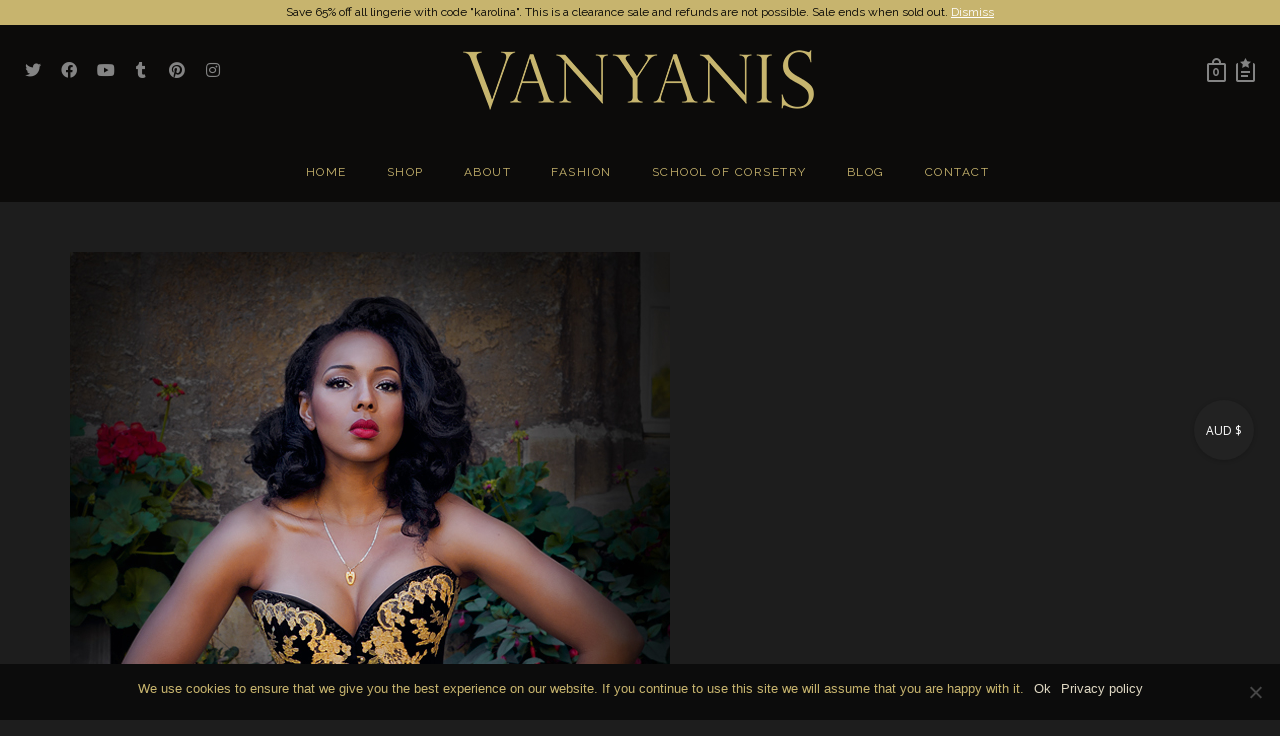

--- FILE ---
content_type: text/html; charset=UTF-8
request_url: https://vanyanis.com/home/600x750-categories-vanyanis-corsetrycinaglo-photography/
body_size: 52383
content:
<!DOCTYPE html>

<!--// OPEN HTML //-->
<html lang="en-AU">

	<!--// OPEN HEAD //-->
	<head>
		
		<!-- Manually set render engine for Internet Explorer, prevent any plugin overrides -->
		<meta http-equiv="X-UA-Compatible" content="IE=EmulateIE10">
		
		
						<script>document.documentElement.className = document.documentElement.className + ' yes-js js_active js'</script>
				
            <!--// SITE META //-->
            <meta charset="UTF-8"/>
                        	                <meta name="viewport" content="width=device-width, initial-scale=1.0, maximum-scale=1"/>
            
            <!--// PINGBACK & FAVICON //-->
            <link rel="pingback" href="https://vanyanis.com/xmlrpc.php"/>

            <script>function spbImageResizer_writeCookie(){the_cookie=document.cookie,the_cookie&&window.devicePixelRatio>=2&&(the_cookie="spb_image_resizer_pixel_ratio="+window.devicePixelRatio+";"+the_cookie,document.cookie=the_cookie)}spbImageResizer_writeCookie();</script>
    <script>function writeCookie(){the_cookie=document.cookie,the_cookie&&window.devicePixelRatio>=2&&(the_cookie="pixel_ratio="+window.devicePixelRatio+";"+the_cookie,document.cookie=the_cookie)}writeCookie();</script>
<meta name='robots' content='index, follow, max-image-preview:large, max-snippet:-1, max-video-preview:-1' />

<!-- Social Warfare v4.4.1 https://warfareplugins.com - BEGINNING OF OUTPUT -->
<style>
	@font-face {
		font-family: "sw-icon-font";
		src:url("https://vanyanis.com/wp-content/plugins/social-warfare/assets/fonts/sw-icon-font.eot?ver=4.4.1");
		src:url("https://vanyanis.com/wp-content/plugins/social-warfare/assets/fonts/sw-icon-font.eot?ver=4.4.1#iefix") format("embedded-opentype"),
		url("https://vanyanis.com/wp-content/plugins/social-warfare/assets/fonts/sw-icon-font.woff?ver=4.4.1") format("woff"),
		url("https://vanyanis.com/wp-content/plugins/social-warfare/assets/fonts/sw-icon-font.ttf?ver=4.4.1") format("truetype"),
		url("https://vanyanis.com/wp-content/plugins/social-warfare/assets/fonts/sw-icon-font.svg?ver=4.4.1#1445203416") format("svg");
		font-weight: normal;
		font-style: normal;
		font-display:block;
	}
</style>
<!-- Social Warfare v4.4.1 https://warfareplugins.com - END OF OUTPUT -->


	<!-- This site is optimized with the Yoast SEO plugin v20.10 - https://yoast.com/wordpress/plugins/seo/ -->
	<title>600x750-Categories-vanyanis-corsetry(c)inaglo-photography - Vanyanis</title>
	<link rel="canonical" href="https://vanyanis.com/home/600x750-categories-vanyanis-corsetrycinaglo-photography/" />
	<meta property="og:locale" content="en_US" />
	<meta property="og:type" content="article" />
	<meta property="og:title" content="600x750-Categories-vanyanis-corsetry(c)inaglo-photography - Vanyanis" />
	<meta property="og:url" content="https://vanyanis.com/home/600x750-categories-vanyanis-corsetrycinaglo-photography/" />
	<meta property="og:site_name" content="Vanyanis" />
	<meta property="og:image" content="https://vanyanis.com/home/600x750-categories-vanyanis-corsetrycinaglo-photography" />
	<meta property="og:image:width" content="600" />
	<meta property="og:image:height" content="750" />
	<meta property="og:image:type" content="image/jpeg" />
	<meta name="twitter:card" content="summary_large_image" />
	<script type="application/ld+json" class="yoast-schema-graph">{"@context":"https://schema.org","@graph":[{"@type":"WebPage","@id":"https://vanyanis.com/home/600x750-categories-vanyanis-corsetrycinaglo-photography/","url":"https://vanyanis.com/home/600x750-categories-vanyanis-corsetrycinaglo-photography/","name":"600x750-Categories-vanyanis-corsetry(c)inaglo-photography - Vanyanis","isPartOf":{"@id":"https://vanyanis.com/#website"},"primaryImageOfPage":{"@id":"https://vanyanis.com/home/600x750-categories-vanyanis-corsetrycinaglo-photography/#primaryimage"},"image":{"@id":"https://vanyanis.com/home/600x750-categories-vanyanis-corsetrycinaglo-photography/#primaryimage"},"thumbnailUrl":"https://vanyanis.com/wp-content/uploads/2022/02/600x750-Categories-vanyanis-corsetrycinaglo-photography.jpg","datePublished":"2022-02-08T12:23:26+00:00","dateModified":"2022-02-08T12:23:26+00:00","breadcrumb":{"@id":"https://vanyanis.com/home/600x750-categories-vanyanis-corsetrycinaglo-photography/#breadcrumb"},"inLanguage":"en-AU","potentialAction":[{"@type":"ReadAction","target":["https://vanyanis.com/home/600x750-categories-vanyanis-corsetrycinaglo-photography/"]}]},{"@type":"ImageObject","inLanguage":"en-AU","@id":"https://vanyanis.com/home/600x750-categories-vanyanis-corsetrycinaglo-photography/#primaryimage","url":"https://vanyanis.com/wp-content/uploads/2022/02/600x750-Categories-vanyanis-corsetrycinaglo-photography.jpg","contentUrl":"https://vanyanis.com/wp-content/uploads/2022/02/600x750-Categories-vanyanis-corsetrycinaglo-photography.jpg","width":600,"height":750},{"@type":"BreadcrumbList","@id":"https://vanyanis.com/home/600x750-categories-vanyanis-corsetrycinaglo-photography/#breadcrumb","itemListElement":[{"@type":"ListItem","position":1,"name":"Home","item":"https://vanyanis.com/"},{"@type":"ListItem","position":2,"name":"Home","item":"https://vanyanis.com/"},{"@type":"ListItem","position":3,"name":"600&#215;750-Categories-vanyanis-corsetry(c)inaglo-photography"}]},{"@type":"WebSite","@id":"https://vanyanis.com/#website","url":"https://vanyanis.com/","name":"Vanyanis","description":"Luxury Fashion, Exquisite Corsetry &amp; Bridal Couture","publisher":{"@id":"https://vanyanis.com/#organization"},"potentialAction":[{"@type":"SearchAction","target":{"@type":"EntryPoint","urlTemplate":"https://vanyanis.com/?s={search_term_string}"},"query-input":"required name=search_term_string"}],"inLanguage":"en-AU"},{"@type":"Organization","@id":"https://vanyanis.com/#organization","name":"Vanyanis","url":"https://vanyanis.com/","logo":{"@type":"ImageObject","inLanguage":"en-AU","@id":"https://vanyanis.com/#/schema/logo/image/","url":"https://vanyanis.com/wp-content/uploads/2014/12/logoV.png","contentUrl":"https://vanyanis.com/wp-content/uploads/2014/12/logoV.png","width":357,"height":60,"caption":"Vanyanis"},"image":{"@id":"https://vanyanis.com/#/schema/logo/image/"}}]}</script>
	<!-- / Yoast SEO plugin. -->


<link rel='dns-prefetch' href='//fonts.googleapis.com' />
<link rel='preconnect' href='https://fonts.gstatic.com' crossorigin />
<link rel="alternate" type="application/rss+xml" title="Vanyanis &raquo; Feed" href="https://vanyanis.com/feed/" />
<link rel="alternate" type="application/rss+xml" title="Vanyanis &raquo; Comments Feed" href="https://vanyanis.com/comments/feed/" />
<script type="text/javascript">
window._wpemojiSettings = {"baseUrl":"https:\/\/s.w.org\/images\/core\/emoji\/14.0.0\/72x72\/","ext":".png","svgUrl":"https:\/\/s.w.org\/images\/core\/emoji\/14.0.0\/svg\/","svgExt":".svg","source":{"concatemoji":"https:\/\/vanyanis.com\/wp-includes\/js\/wp-emoji-release.min.js?ver=6.2.2"}};
/*! This file is auto-generated */
!function(e,a,t){var n,r,o,i=a.createElement("canvas"),p=i.getContext&&i.getContext("2d");function s(e,t){p.clearRect(0,0,i.width,i.height),p.fillText(e,0,0);e=i.toDataURL();return p.clearRect(0,0,i.width,i.height),p.fillText(t,0,0),e===i.toDataURL()}function c(e){var t=a.createElement("script");t.src=e,t.defer=t.type="text/javascript",a.getElementsByTagName("head")[0].appendChild(t)}for(o=Array("flag","emoji"),t.supports={everything:!0,everythingExceptFlag:!0},r=0;r<o.length;r++)t.supports[o[r]]=function(e){if(p&&p.fillText)switch(p.textBaseline="top",p.font="600 32px Arial",e){case"flag":return s("\ud83c\udff3\ufe0f\u200d\u26a7\ufe0f","\ud83c\udff3\ufe0f\u200b\u26a7\ufe0f")?!1:!s("\ud83c\uddfa\ud83c\uddf3","\ud83c\uddfa\u200b\ud83c\uddf3")&&!s("\ud83c\udff4\udb40\udc67\udb40\udc62\udb40\udc65\udb40\udc6e\udb40\udc67\udb40\udc7f","\ud83c\udff4\u200b\udb40\udc67\u200b\udb40\udc62\u200b\udb40\udc65\u200b\udb40\udc6e\u200b\udb40\udc67\u200b\udb40\udc7f");case"emoji":return!s("\ud83e\udef1\ud83c\udffb\u200d\ud83e\udef2\ud83c\udfff","\ud83e\udef1\ud83c\udffb\u200b\ud83e\udef2\ud83c\udfff")}return!1}(o[r]),t.supports.everything=t.supports.everything&&t.supports[o[r]],"flag"!==o[r]&&(t.supports.everythingExceptFlag=t.supports.everythingExceptFlag&&t.supports[o[r]]);t.supports.everythingExceptFlag=t.supports.everythingExceptFlag&&!t.supports.flag,t.DOMReady=!1,t.readyCallback=function(){t.DOMReady=!0},t.supports.everything||(n=function(){t.readyCallback()},a.addEventListener?(a.addEventListener("DOMContentLoaded",n,!1),e.addEventListener("load",n,!1)):(e.attachEvent("onload",n),a.attachEvent("onreadystatechange",function(){"complete"===a.readyState&&t.readyCallback()})),(e=t.source||{}).concatemoji?c(e.concatemoji):e.wpemoji&&e.twemoji&&(c(e.twemoji),c(e.wpemoji)))}(window,document,window._wpemojiSettings);
</script>
<style type="text/css">
img.wp-smiley,
img.emoji {
	display: inline !important;
	border: none !important;
	box-shadow: none !important;
	height: 1em !important;
	width: 1em !important;
	margin: 0 0.07em !important;
	vertical-align: -0.1em !important;
	background: none !important;
	padding: 0 !important;
}
</style>
	<link rel='stylesheet' id='jckqv-minstyles-css' href='https://vanyanis.com/wp-content/plugins/jck_woo_quickview/assets/frontend/css/main.min.css?ver=6.2.2' type='text/css' media='all' />
<link rel='stylesheet' id='social-warfare-block-css-css' href='https://vanyanis.com/wp-content/plugins/social-warfare/assets/js/post-editor/dist/blocks.style.build.css?ver=6.2.2' type='text/css' media='all' />
<link rel='stylesheet' id='sbi_styles-css' href='https://vanyanis.com/wp-content/plugins/instagram-feed-pro/css/sbi-styles.min.css?ver=6.5.1' type='text/css' media='all' />
<link rel='stylesheet' id='wp-block-library-css' href='https://vanyanis.com/wp-includes/css/dist/block-library/style.min.css?ver=6.2.2' type='text/css' media='all' />
<link rel='stylesheet' id='wc-blocks-vendors-style-css' href='https://vanyanis.com/wp-content/plugins/woocommerce/packages/woocommerce-blocks/build/wc-blocks-vendors-style.css?ver=10.2.4' type='text/css' media='all' />
<link rel='stylesheet' id='wc-blocks-style-css' href='https://vanyanis.com/wp-content/plugins/woocommerce/packages/woocommerce-blocks/build/wc-blocks-style.css?ver=10.2.4' type='text/css' media='all' />
<link rel='stylesheet' id='jquery-selectBox-css' href='https://vanyanis.com/wp-content/plugins/yith-woocommerce-wishlist/assets/css/jquery.selectBox.css?ver=1.2.0' type='text/css' media='all' />
<link rel='stylesheet' id='yith-wcwl-font-awesome-css' href='https://vanyanis.com/wp-content/plugins/yith-woocommerce-wishlist/assets/css/font-awesome.css?ver=4.7.0' type='text/css' media='all' />
<link rel='stylesheet' id='woocommerce_prettyPhoto_css-css' href='//vanyanis.com/wp-content/plugins/woocommerce/assets/css/prettyPhoto.css?ver=3.1.6' type='text/css' media='all' />
<link rel='stylesheet' id='yith-wcwl-main-css' href='https://vanyanis.com/wp-content/plugins/yith-woocommerce-wishlist/assets/css/style.css?ver=3.22.0' type='text/css' media='all' />
<link rel='stylesheet' id='classic-theme-styles-css' href='https://vanyanis.com/wp-includes/css/classic-themes.min.css?ver=6.2.2' type='text/css' media='all' />
<style id='global-styles-inline-css' type='text/css'>
body{--wp--preset--color--black: #000000;--wp--preset--color--cyan-bluish-gray: #abb8c3;--wp--preset--color--white: #ffffff;--wp--preset--color--pale-pink: #f78da7;--wp--preset--color--vivid-red: #cf2e2e;--wp--preset--color--luminous-vivid-orange: #ff6900;--wp--preset--color--luminous-vivid-amber: #fcb900;--wp--preset--color--light-green-cyan: #7bdcb5;--wp--preset--color--vivid-green-cyan: #00d084;--wp--preset--color--pale-cyan-blue: #8ed1fc;--wp--preset--color--vivid-cyan-blue: #0693e3;--wp--preset--color--vivid-purple: #9b51e0;--wp--preset--gradient--vivid-cyan-blue-to-vivid-purple: linear-gradient(135deg,rgba(6,147,227,1) 0%,rgb(155,81,224) 100%);--wp--preset--gradient--light-green-cyan-to-vivid-green-cyan: linear-gradient(135deg,rgb(122,220,180) 0%,rgb(0,208,130) 100%);--wp--preset--gradient--luminous-vivid-amber-to-luminous-vivid-orange: linear-gradient(135deg,rgba(252,185,0,1) 0%,rgba(255,105,0,1) 100%);--wp--preset--gradient--luminous-vivid-orange-to-vivid-red: linear-gradient(135deg,rgba(255,105,0,1) 0%,rgb(207,46,46) 100%);--wp--preset--gradient--very-light-gray-to-cyan-bluish-gray: linear-gradient(135deg,rgb(238,238,238) 0%,rgb(169,184,195) 100%);--wp--preset--gradient--cool-to-warm-spectrum: linear-gradient(135deg,rgb(74,234,220) 0%,rgb(151,120,209) 20%,rgb(207,42,186) 40%,rgb(238,44,130) 60%,rgb(251,105,98) 80%,rgb(254,248,76) 100%);--wp--preset--gradient--blush-light-purple: linear-gradient(135deg,rgb(255,206,236) 0%,rgb(152,150,240) 100%);--wp--preset--gradient--blush-bordeaux: linear-gradient(135deg,rgb(254,205,165) 0%,rgb(254,45,45) 50%,rgb(107,0,62) 100%);--wp--preset--gradient--luminous-dusk: linear-gradient(135deg,rgb(255,203,112) 0%,rgb(199,81,192) 50%,rgb(65,88,208) 100%);--wp--preset--gradient--pale-ocean: linear-gradient(135deg,rgb(255,245,203) 0%,rgb(182,227,212) 50%,rgb(51,167,181) 100%);--wp--preset--gradient--electric-grass: linear-gradient(135deg,rgb(202,248,128) 0%,rgb(113,206,126) 100%);--wp--preset--gradient--midnight: linear-gradient(135deg,rgb(2,3,129) 0%,rgb(40,116,252) 100%);--wp--preset--duotone--dark-grayscale: url('#wp-duotone-dark-grayscale');--wp--preset--duotone--grayscale: url('#wp-duotone-grayscale');--wp--preset--duotone--purple-yellow: url('#wp-duotone-purple-yellow');--wp--preset--duotone--blue-red: url('#wp-duotone-blue-red');--wp--preset--duotone--midnight: url('#wp-duotone-midnight');--wp--preset--duotone--magenta-yellow: url('#wp-duotone-magenta-yellow');--wp--preset--duotone--purple-green: url('#wp-duotone-purple-green');--wp--preset--duotone--blue-orange: url('#wp-duotone-blue-orange');--wp--preset--font-size--small: 13px;--wp--preset--font-size--medium: 20px;--wp--preset--font-size--large: 36px;--wp--preset--font-size--x-large: 42px;--wp--preset--spacing--20: 0.44rem;--wp--preset--spacing--30: 0.67rem;--wp--preset--spacing--40: 1rem;--wp--preset--spacing--50: 1.5rem;--wp--preset--spacing--60: 2.25rem;--wp--preset--spacing--70: 3.38rem;--wp--preset--spacing--80: 5.06rem;--wp--preset--shadow--natural: 6px 6px 9px rgba(0, 0, 0, 0.2);--wp--preset--shadow--deep: 12px 12px 50px rgba(0, 0, 0, 0.4);--wp--preset--shadow--sharp: 6px 6px 0px rgba(0, 0, 0, 0.2);--wp--preset--shadow--outlined: 6px 6px 0px -3px rgba(255, 255, 255, 1), 6px 6px rgba(0, 0, 0, 1);--wp--preset--shadow--crisp: 6px 6px 0px rgba(0, 0, 0, 1);}:where(.is-layout-flex){gap: 0.5em;}body .is-layout-flow > .alignleft{float: left;margin-inline-start: 0;margin-inline-end: 2em;}body .is-layout-flow > .alignright{float: right;margin-inline-start: 2em;margin-inline-end: 0;}body .is-layout-flow > .aligncenter{margin-left: auto !important;margin-right: auto !important;}body .is-layout-constrained > .alignleft{float: left;margin-inline-start: 0;margin-inline-end: 2em;}body .is-layout-constrained > .alignright{float: right;margin-inline-start: 2em;margin-inline-end: 0;}body .is-layout-constrained > .aligncenter{margin-left: auto !important;margin-right: auto !important;}body .is-layout-constrained > :where(:not(.alignleft):not(.alignright):not(.alignfull)){max-width: var(--wp--style--global--content-size);margin-left: auto !important;margin-right: auto !important;}body .is-layout-constrained > .alignwide{max-width: var(--wp--style--global--wide-size);}body .is-layout-flex{display: flex;}body .is-layout-flex{flex-wrap: wrap;align-items: center;}body .is-layout-flex > *{margin: 0;}:where(.wp-block-columns.is-layout-flex){gap: 2em;}.has-black-color{color: var(--wp--preset--color--black) !important;}.has-cyan-bluish-gray-color{color: var(--wp--preset--color--cyan-bluish-gray) !important;}.has-white-color{color: var(--wp--preset--color--white) !important;}.has-pale-pink-color{color: var(--wp--preset--color--pale-pink) !important;}.has-vivid-red-color{color: var(--wp--preset--color--vivid-red) !important;}.has-luminous-vivid-orange-color{color: var(--wp--preset--color--luminous-vivid-orange) !important;}.has-luminous-vivid-amber-color{color: var(--wp--preset--color--luminous-vivid-amber) !important;}.has-light-green-cyan-color{color: var(--wp--preset--color--light-green-cyan) !important;}.has-vivid-green-cyan-color{color: var(--wp--preset--color--vivid-green-cyan) !important;}.has-pale-cyan-blue-color{color: var(--wp--preset--color--pale-cyan-blue) !important;}.has-vivid-cyan-blue-color{color: var(--wp--preset--color--vivid-cyan-blue) !important;}.has-vivid-purple-color{color: var(--wp--preset--color--vivid-purple) !important;}.has-black-background-color{background-color: var(--wp--preset--color--black) !important;}.has-cyan-bluish-gray-background-color{background-color: var(--wp--preset--color--cyan-bluish-gray) !important;}.has-white-background-color{background-color: var(--wp--preset--color--white) !important;}.has-pale-pink-background-color{background-color: var(--wp--preset--color--pale-pink) !important;}.has-vivid-red-background-color{background-color: var(--wp--preset--color--vivid-red) !important;}.has-luminous-vivid-orange-background-color{background-color: var(--wp--preset--color--luminous-vivid-orange) !important;}.has-luminous-vivid-amber-background-color{background-color: var(--wp--preset--color--luminous-vivid-amber) !important;}.has-light-green-cyan-background-color{background-color: var(--wp--preset--color--light-green-cyan) !important;}.has-vivid-green-cyan-background-color{background-color: var(--wp--preset--color--vivid-green-cyan) !important;}.has-pale-cyan-blue-background-color{background-color: var(--wp--preset--color--pale-cyan-blue) !important;}.has-vivid-cyan-blue-background-color{background-color: var(--wp--preset--color--vivid-cyan-blue) !important;}.has-vivid-purple-background-color{background-color: var(--wp--preset--color--vivid-purple) !important;}.has-black-border-color{border-color: var(--wp--preset--color--black) !important;}.has-cyan-bluish-gray-border-color{border-color: var(--wp--preset--color--cyan-bluish-gray) !important;}.has-white-border-color{border-color: var(--wp--preset--color--white) !important;}.has-pale-pink-border-color{border-color: var(--wp--preset--color--pale-pink) !important;}.has-vivid-red-border-color{border-color: var(--wp--preset--color--vivid-red) !important;}.has-luminous-vivid-orange-border-color{border-color: var(--wp--preset--color--luminous-vivid-orange) !important;}.has-luminous-vivid-amber-border-color{border-color: var(--wp--preset--color--luminous-vivid-amber) !important;}.has-light-green-cyan-border-color{border-color: var(--wp--preset--color--light-green-cyan) !important;}.has-vivid-green-cyan-border-color{border-color: var(--wp--preset--color--vivid-green-cyan) !important;}.has-pale-cyan-blue-border-color{border-color: var(--wp--preset--color--pale-cyan-blue) !important;}.has-vivid-cyan-blue-border-color{border-color: var(--wp--preset--color--vivid-cyan-blue) !important;}.has-vivid-purple-border-color{border-color: var(--wp--preset--color--vivid-purple) !important;}.has-vivid-cyan-blue-to-vivid-purple-gradient-background{background: var(--wp--preset--gradient--vivid-cyan-blue-to-vivid-purple) !important;}.has-light-green-cyan-to-vivid-green-cyan-gradient-background{background: var(--wp--preset--gradient--light-green-cyan-to-vivid-green-cyan) !important;}.has-luminous-vivid-amber-to-luminous-vivid-orange-gradient-background{background: var(--wp--preset--gradient--luminous-vivid-amber-to-luminous-vivid-orange) !important;}.has-luminous-vivid-orange-to-vivid-red-gradient-background{background: var(--wp--preset--gradient--luminous-vivid-orange-to-vivid-red) !important;}.has-very-light-gray-to-cyan-bluish-gray-gradient-background{background: var(--wp--preset--gradient--very-light-gray-to-cyan-bluish-gray) !important;}.has-cool-to-warm-spectrum-gradient-background{background: var(--wp--preset--gradient--cool-to-warm-spectrum) !important;}.has-blush-light-purple-gradient-background{background: var(--wp--preset--gradient--blush-light-purple) !important;}.has-blush-bordeaux-gradient-background{background: var(--wp--preset--gradient--blush-bordeaux) !important;}.has-luminous-dusk-gradient-background{background: var(--wp--preset--gradient--luminous-dusk) !important;}.has-pale-ocean-gradient-background{background: var(--wp--preset--gradient--pale-ocean) !important;}.has-electric-grass-gradient-background{background: var(--wp--preset--gradient--electric-grass) !important;}.has-midnight-gradient-background{background: var(--wp--preset--gradient--midnight) !important;}.has-small-font-size{font-size: var(--wp--preset--font-size--small) !important;}.has-medium-font-size{font-size: var(--wp--preset--font-size--medium) !important;}.has-large-font-size{font-size: var(--wp--preset--font-size--large) !important;}.has-x-large-font-size{font-size: var(--wp--preset--font-size--x-large) !important;}
.wp-block-navigation a:where(:not(.wp-element-button)){color: inherit;}
:where(.wp-block-columns.is-layout-flex){gap: 2em;}
.wp-block-pullquote{font-size: 1.5em;line-height: 1.6;}
</style>
<link rel='stylesheet' id='cptch_stylesheet-css' href='https://vanyanis.com/wp-content/plugins/captcha/css/front_end_style.css?ver=4.4.5' type='text/css' media='all' />
<link rel='stylesheet' id='dashicons-css' href='https://vanyanis.com/wp-includes/css/dashicons.min.css?ver=6.2.2' type='text/css' media='all' />
<style id='dashicons-inline-css' type='text/css'>
[data-font="Dashicons"]:before {font-family: 'Dashicons' !important;content: attr(data-icon) !important;speak: none !important;font-weight: normal !important;font-variant: normal !important;text-transform: none !important;line-height: 1 !important;font-style: normal !important;-webkit-font-smoothing: antialiased !important;-moz-osx-font-smoothing: grayscale !important;}
</style>
<link rel='stylesheet' id='cptch_desktop_style-css' href='https://vanyanis.com/wp-content/plugins/captcha/css/desktop_style.css?ver=4.4.5' type='text/css' media='all' />
<link rel='stylesheet' id='contact-form-7-css' href='https://vanyanis.com/wp-content/plugins/contact-form-7/includes/css/styles.css?ver=5.7.7' type='text/css' media='all' />
<link rel='stylesheet' id='cookie-notice-front-css' href='https://vanyanis.com/wp-content/plugins/cookie-notice/css/front.min.css?ver=2.5.5' type='text/css' media='all' />
<link rel='stylesheet' id='spb-frontend-css' href='https://vanyanis.com/wp-content/plugins/swift-framework/includes/page-builder/frontend-assets/css/spb-styles.css' type='text/css' media='all' />
<link rel='stylesheet' id='swift-slider-min-css' href='https://vanyanis.com/wp-content/plugins/swift-framework/includes/swift-slider/assets/css/swift-slider.min.css' type='text/css' media='all' />
<link rel='stylesheet' id='woocommerce-layout-css' href='https://vanyanis.com/wp-content/plugins/woocommerce/assets/css/woocommerce-layout.css?ver=7.8.1' type='text/css' media='all' />
<link rel='stylesheet' id='woocommerce-smallscreen-css' href='https://vanyanis.com/wp-content/plugins/woocommerce/assets/css/woocommerce-smallscreen.css?ver=7.8.1' type='text/css' media='only screen and (max-width: 768px)' />
<link rel='stylesheet' id='woocommerce-general-css' href='https://vanyanis.com/wp-content/plugins/woocommerce/assets/css/woocommerce.css?ver=7.8.1' type='text/css' media='all' />
<style id='woocommerce-inline-inline-css' type='text/css'>
.woocommerce form .form-row .required { visibility: visible; }
</style>
<link rel='stylesheet' id='social_warfare-css' href='https://vanyanis.com/wp-content/plugins/social-warfare/assets/css/style.min.css?ver=4.4.1' type='text/css' media='all' />
<link rel='stylesheet' id='wc-deposits-frontend-css' href='https://vanyanis.com/wp-content/plugins/woocommerce-deposits/assets/css/frontend.css?ver=1.4.19' type='text/css' media='all' />
<link rel='stylesheet' id='atelier-parent-style-css' href='https://vanyanis.com/wp-content/themes/atelier/style.css?ver=6.2.2' type='text/css' media='all' />
<link rel='stylesheet' id='bootstrap-css' href='https://vanyanis.com/wp-content/themes/atelier/css/bootstrap.min.css?ver=3.3.5' type='text/css' media='all' />
<link rel='stylesheet' id='font-awesome-v5-css' href='https://vanyanis.com/wp-content/themes/atelier/css/font-awesome.min.css?ver=5.10.1' type='text/css' media='all' />
<link rel='stylesheet' id='font-awesome-v4shims-css' href='https://vanyanis.com/wp-content/themes/atelier/css/v4-shims.min.css' type='text/css' media='all' />
<link rel='stylesheet' id='sf-main-css' href='https://vanyanis.com/wp-content/themes/atelier/css/main.css' type='text/css' media='all' />
<link rel='stylesheet' id='sf-woocommerce-css' href='https://vanyanis.com/wp-content/themes/atelier/css/sf-woocommerce.css' type='text/css' media='all' />
<link rel='stylesheet' id='sf-responsive-css' href='https://vanyanis.com/wp-content/themes/atelier/css/responsive.css' type='text/css' media='all' />
<link rel='stylesheet' id='atelier-style-css' href='https://vanyanis.com/wp-content/themes/atelier-child/style.css' type='text/css' media='all' />
<link rel='stylesheet' id='tablepress-default-css' href='https://vanyanis.com/wp-content/tablepress-combined.min.css?ver=19' type='text/css' media='all' />
<link rel="preload" as="style" href="https://fonts.googleapis.com/css?family=Lato:100,300,400,700,900,100italic,300italic,400italic,700italic,900italic%7COpen%20Sans:300,400,500,600,700,800,300italic,400italic,500italic,600italic,700italic,800italic%7CLora:400,500,600,700,400italic,500italic,600italic,700italic%7CRaleway:100,200,300,400,500,600,700,800,900,100italic,200italic,300italic,400italic,500italic,600italic,700italic,800italic,900italic&#038;subset=latin&#038;display=swap&#038;ver=1672973527" /><link rel="stylesheet" href="https://fonts.googleapis.com/css?family=Lato:100,300,400,700,900,100italic,300italic,400italic,700italic,900italic%7COpen%20Sans:300,400,500,600,700,800,300italic,400italic,500italic,600italic,700italic,800italic%7CLora:400,500,600,700,400italic,500italic,600italic,700italic%7CRaleway:100,200,300,400,500,600,700,800,900,100italic,200italic,300italic,400italic,500italic,600italic,700italic,800italic,900italic&#038;subset=latin&#038;display=swap&#038;ver=1672973527" media="print" onload="this.media='all'"><noscript><link rel="stylesheet" href="https://fonts.googleapis.com/css?family=Lato:100,300,400,700,900,100italic,300italic,400italic,700italic,900italic%7COpen%20Sans:300,400,500,600,700,800,300italic,400italic,500italic,600italic,700italic,800italic%7CLora:400,500,600,700,400italic,500italic,600italic,700italic%7CRaleway:100,200,300,400,500,600,700,800,900,100italic,200italic,300italic,400italic,500italic,600italic,700italic,800italic,900italic&#038;subset=latin&#038;display=swap&#038;ver=1672973527" /></noscript><script type='text/javascript' src='https://vanyanis.com/wp-includes/js/jquery/jquery.min.js?ver=3.6.4' id='jquery-core-js'></script>
<script type='text/javascript' src='https://vanyanis.com/wp-includes/js/jquery/jquery-migrate.min.js?ver=3.4.0' id='jquery-migrate-js'></script>
<script type='text/javascript' id='cookie-notice-front-js-before'>
var cnArgs = {"ajaxUrl":"https:\/\/vanyanis.com\/wp-admin\/admin-ajax.php","nonce":"11b26e411c","hideEffect":"fade","position":"bottom","onScroll":false,"onScrollOffset":100,"onClick":false,"cookieName":"cookie_notice_accepted","cookieTime":2592000,"cookieTimeRejected":2592000,"globalCookie":false,"redirection":false,"cache":false,"revokeCookies":false,"revokeCookiesOpt":"automatic"};
</script>
<script type='text/javascript' src='https://vanyanis.com/wp-content/plugins/cookie-notice/js/front.min.js?ver=2.5.5' id='cookie-notice-front-js'></script>
<script type='text/javascript' src='https://vanyanis.com/wp-content/plugins/swift-framework/public/js/lib/imagesloaded.pkgd.min.js' id='imagesLoaded-js'></script>
<script type='text/javascript' src='https://vanyanis.com/wp-content/plugins/swift-framework/public/js/lib/jquery.viewports.min.js' id='jquery-viewports-js'></script>
<link rel="https://api.w.org/" href="https://vanyanis.com/wp-json/" /><link rel="alternate" type="application/json" href="https://vanyanis.com/wp-json/wp/v2/media/20319" /><link rel="EditURI" type="application/rsd+xml" title="RSD" href="https://vanyanis.com/xmlrpc.php?rsd" />
<link rel="wlwmanifest" type="application/wlwmanifest+xml" href="https://vanyanis.com/wp-includes/wlwmanifest.xml" />
<link rel='shortlink' href='https://vanyanis.com/?p=20319' />
<link rel="alternate" type="application/json+oembed" href="https://vanyanis.com/wp-json/oembed/1.0/embed?url=https%3A%2F%2Fvanyanis.com%2Fhome%2F600x750-categories-vanyanis-corsetrycinaglo-photography%2F" />
<link rel="alternate" type="text/xml+oembed" href="https://vanyanis.com/wp-json/oembed/1.0/embed?url=https%3A%2F%2Fvanyanis.com%2Fhome%2F600x750-categories-vanyanis-corsetrycinaglo-photography%2F&#038;format=xml" />
<meta name="generator" content="Redux 4.3.24" />			<script type="text/javascript">
			var ajaxurl = 'https://vanyanis.com/wp-admin/admin-ajax.php';
			</script>
				<noscript><style>.woocommerce-product-gallery{ opacity: 1 !important; }</style></noscript>
	<style type="text/css">
@font-face {
						font-family: 'si-shop-one';
						src:url('https://vanyanis.com/wp-content/themes/atelier/css/font/si-shop-one.eot?-7oeevn');
						src:url('https://vanyanis.com/wp-content/themes/atelier/css/font/si-shop-one.eot?#iefix-7oeevn') format('embedded-opentype'),
							url('https://vanyanis.com/wp-content/themes/atelier/css/font/si-shop-one.woff?-7oeevn') format('woff'),
							url('https://vanyanis.com/wp-content/themes/atelier/css/font/si-shop-one.ttf?-7oeevn') format('truetype'),
							url('https://vanyanis.com/wp-content/themes/atelier/css/font/si-shop-one.svg?-7oeevn#atelier') format('svg');
						font-weight: normal;
						font-style: normal;
					}
					.sf-icon-cart, .sf-icon-add-to-cart, .sf-icon-variable-options, .sf-icon-soldout {
						font-family: 'si-shop-one'!important;
					}
					.sf-icon-cart:before {
						content: '\e609';
					}
					.sf-icon-add-to-cart:before {
						content: '\e608';
					}
					.sf-icon-variable-options:before {
						content: '\e600';
					}
					.sf-icon-soldout:before {
						content: '\e601';
					}
					.shopping-bag-item a > span.num-items {
						line-height: 20px!important;
					}
					#mobile-menu ul li.shopping-bag-item > a span.num-items {
					  right: 21px;
					}
					.wishlist-item > a > i {
						vertical-align: -6px!important;
					}
					::selection, ::-moz-selection {background-color: #c7b46e; color: #fff;}.accent-bg, .funded-bar .bar {background-color:#c7b46e;}.accent {color:#c7b46e;}span.highlighted, span.dropcap4, .loved-item:hover .loved-count, .flickr-widget li, .portfolio-grid li, figcaption .product-added, .woocommerce .widget_layered_nav ul li.chosen small.count, .woocommerce .widget_layered_nav_filters ul li a, .sticky-post-icon, .fw-video-close:hover {background-color: #c7b46e!important; color: #dfd8c3!important;}a:hover, a:focus, #sidebar a:hover, .pagination-wrap a:hover, .carousel-nav a:hover, .portfolio-pagination div:hover > i, #footer a:hover, .beam-me-up a:hover span, .portfolio-item .portfolio-item-permalink, .read-more-link, .blog-item .read-more, .blog-item-details a:hover, .author-link, span.dropcap2, .spb_divider.go_to_top a, .item-link:hover, #header-translation p a, #breadcrumbs a:hover, .ui-widget-content a:hover, .yith-wcwl-add-button a:hover, #product-img-slider li a.zoom:hover, .woocommerce .star-rating span, #jckqv .woocommerce-product-rating .star-rating span:before, .article-body-wrap .share-links a:hover, ul.member-contact li a:hover, .bag-product a.remove:hover, .bag-product-title a:hover, #back-to-top:hover,  ul.member-contact li a:hover, .fw-video-link-image:hover i, .ajax-search-results .all-results:hover, .search-result h5 a:hover .ui-state-default a:hover, .fw-video-link-icon:hover {color: #c7b46e;}.carousel-wrap > a:hover,  .woocommerce p.stars a.active:after,  .woocommerce p.stars a:hover:after {color: #c7b46e!important;}.read-more i:before, .read-more em:before {color: #c7b46e;}textarea:focus, input:focus, input[type="text"]:focus, input[type="email"]:focus, textarea:focus, .bypostauthor .comment-wrap .comment-avatar,.search-form input:focus, .wpcf7 input:focus, .wpcf7 textarea:focus, .ginput_container input:focus, .ginput_container textarea:focus, .mymail-form input:focus, .mymail-form textarea:focus, input[type="tel"]:focus, input[type="number"]:focus {border-color: #c7b46e!important;}nav .menu ul li:first-child:after,.navigation a:hover > .nav-text, .returning-customer a:hover {border-bottom-color: #c7b46e;}nav .menu ul ul li:first-child:after {border-right-color: #c7b46e;}.spb_impact_text .spb_call_text {border-left-color: #c7b46e;}.spb_impact_text .spb_button span {color: #fff;}a[rel="tooltip"], ul.member-contact li a, a.text-link, .tags-wrap .tags a, .logged-in-as a, .comment-meta-actions .edit-link, .comment-meta-actions .comment-reply, .read-more {border-color: #dfd8c3;}.super-search-go {border-color: #c7b46e!important;}.super-search-go:hover {background: #c7b46e!important;border-color: #c7b46e!important;}.owl-pagination .owl-page span {background-color: #c7b46e;}.owl-pagination .owl-page::after {background-color: #c7b46e;}.owl-pagination .owl-page:hover span, .owl-pagination .owl-page.active a {background-color: #c7b46e;}body.header-below-slider .home-slider-wrap #slider-continue:hover {border-color: #c7b46e;}body.header-below-slider .home-slider-wrap #slider-continue:hover i {color: #c7b46e;}#one-page-nav li a:hover > i {background: #c7b46e;}#one-page-nav li.selected a:hover > i {border-color: #c7b46e;}#one-page-nav li .hover-caption {background: #c7b46e; color: #dfd8c3;}#one-page-nav li .hover-caption:after {border-left-color: #c7b46e;}.love-it:hover > svg .stroke {stroke: #c7b46e!important;}.love-it:hover > svg .fill {fill: #c7b46e!important;}.side-details .love-it > svg .stroke {stroke: #c7b46e;}.side-details .love-it > svg .fill {fill: #c7b46e;}.side-details .comments-wrapper > svg .stroke {stroke: #c7b46e;}.side-details .comments-wrapper > svg .fill {fill: #c7b46e;}.comments-wrapper a:hover > svg .stroke {stroke: #c7b46e!important;}.comments-wrapper a:hover span, .love-it:hover span.love-count {color: #c7b46e!important;}.circle-bar .spinner > div {border-top-color: #c7b46e;border-right-color: #c7b46e;}#sf-home-preloader, #site-loading {background-color: #1d1d1d;}.loading-bar-transition .pace .pace-progress {background-color: #c7b46e;}.spinner .circle-bar {border-left-color:#c7b46e;border-bottom-color:#c7b46e;border-right-color:#c7b46e;border-top-color:#c7b46e;}.orbit-bars .spinner > div:before {border-top-color:#c7b46e;border-bottom-color:#c7b46e;}.orbit-bars .spinner > div:after {background-color: #c7b46e;}body, .layout-fullwidth #container {background-color: #1d1d1d;}#main-container, .tm-toggle-button-wrap a {background-color: #1d1d1d;}.tabbed-heading-wrap .heading-text {background-color: #1d1d1d;}.single-product.page-heading-fancy .product-main {background-color: #1d1d1d;}.spb-row-container[data-top-style="slant-ltr"]:before, .spb-row-container[data-top-style="slant-rtl"]:before, .spb-row-container[data-bottom-style="slant-ltr"]:after, .spb-row-container[data-bottom-style="slant-rtr"]:after {background-color: #1d1d1d;}a, .ui-widget-content a, #respond .form-submit input[type=submit] {color: #dfd8c3;}a:hover, a:focus {color: #c7b46e;}ul.bar-styling li:not(.selected) > a:hover, ul.bar-styling li > .comments-likes:hover {color: #dfd8c3;background: #c7b46e;border-color: #c7b46e;}ul.bar-styling li > .comments-likes:hover * {color: #dfd8c3!important;}ul.bar-styling li > a, ul.bar-styling li > div, ul.page-numbers li > a, ul.page-numbers li > span, .curved-bar-styling, ul.bar-styling li > form input, .spb_directory_filter_below {border-color: #c7b46e;}ul.bar-styling li > a, ul.bar-styling li > span, ul.bar-styling li > div, ul.bar-styling li > form input {background-color: #1d1d1d;}.pagination-wrap {border-color: #c7b46e;}.pagination-wrap ul li a {border-color: transparent;}ul.page-numbers li > a:hover, ul.page-numbers li > span.current, .pagination-wrap ul li > a:hover, .pagination-wrap ul li span.current {border-color: #c7b46e!important;color: #c1c1c1!important;}input[type="text"], input[type="email"], input[type="password"], textarea, select, .wpcf7 input[type="text"], .wpcf7 input[type="email"], .wpcf7 textarea, .wpcf7 select, .ginput_container input[type="text"], .ginput_container input[type="email"], .ginput_container textarea, .ginput_container select, .mymail-form input[type="text"], .mymail-form input[type="email"], .mymail-form textarea, .mymail-form select, input[type="date"], input[type="tel"], input.input-text, input[type="number"], .select2-container .select2-choice {border-color: #c7b46e;background-color: #c7b46e;color:#222222;}.select2-container .select2-choice>.select2-chosen {color:#222222!important;}::-webkit-input-placeholder {color:#222222!important;}:-moz-placeholder {color:#222222!important;}::-moz-placeholder {color:#222222!important;}:-ms-input-placeholder {color:#222222!important;}input[type=submit], button[type=submit], input[type="file"], select, .wpcf7 input.wpcf7-submit[type=submit] {border-color: #c7b46e;color: #222222;}input[type=submit]:hover, button[type=submit]:hover, .wpcf7 input.wpcf7-submit[type=submit]:hover, .gform_wrapper input[type=submit]:hover, .mymail-form input[type=submit]:hover {background: #c7b46e;border-color: #c7b46e; color: #dfd8c3;}.modal-header {background: #0f0f0f;}.modal-content {background: #1d1d1d;}.modal-header h3, .modal-header .close {color: #bababa;}.modal-header .close:hover {color: #c7b46e;}.recent-post .post-details, .portfolio-item h5.portfolio-subtitle, .search-item-content time, .search-item-content span, .portfolio-details-wrap .date {color: #c1c1c1;}ul.bar-styling li.facebook > a:hover {color: #fff!important;background: #3b5998;border-color: #3b5998;}ul.bar-styling li.twitter > a:hover {color: #fff!important;background: #4099FF;border-color: #4099FF;}ul.bar-styling li.google-plus > a:hover {color: #fff!important;background: #d34836;border-color: #d34836;}ul.bar-styling li.pinterest > a:hover {color: #fff!important;background: #cb2027;border-color: #cb2027;}#top-bar {background: #0c0b0a; border-bottom-color: #0f0f0f;}#top-bar .tb-text {color: #676767;}#top-bar .tb-text > a, #top-bar nav .menu > li > a {color: #c7b46e;}#top-bar .menu li {border-left-color: #0f0f0f; border-right-color: #0f0f0f;}#top-bar .menu > li > a, #top-bar .menu > li.parent:after {color: #c7b46e;}#top-bar .menu > li:hover > a, #top-bar a:hover {color: #676767!important;}.header-wrap #header, .header-standard-overlay #header, .vertical-header .header-wrap #header-section, #header-section .is-sticky #header.sticky-header {background-color:#0c0b0a;}.fs-search-open .header-wrap #header, .fs-search-open .header-standard-overlay #header, .fs-search-open .vertical-header .header-wrap #header-section, .fs-search-open #header-section .is-sticky #header.sticky-header {background-color: #000000;}.fs-supersearch-open .header-wrap #header, .fs-supersearch-open .header-standard-overlay #header, .fs-supersearch-open .vertical-header .header-wrap #header-section, .fs-supersearch-open #header-section .is-sticky #header.sticky-header {background-color: #000000;}.overlay-menu-open .header-wrap #header, .overlay-menu-open .header-standard-overlay #header, .overlay-menu-open .vertical-header .header-wrap #header-section, .overlay-menu-open #header-section .is-sticky #header.sticky-header {background-color: #000000;}#sf-header-banner {background-color:#fff; border-bottom: 2px solid#e3e3e3;}#sf-header-banner {color:#222;}#sf-header-banner a {color:#333;}#sf-header-banner a:hover {color:#c7b46e;}.header-left, .header-right, .vertical-menu-bottom .copyright {color: #848484;}.header-left a, .header-right a, .vertical-menu-bottom .copyright a, #header .header-left ul.menu > li > a.header-search-link-alt, #header .header-right ul.menu > li > a.header-search-link, #header .header-right ul.menu > li > a.header-search-link-alt {color: #848484;}.header-left a:hover, .header-right a:hover, .vertical-menu-bottom .copyright a:hover {color: #c7b46e;}#header .header-left ul.menu > li:hover > a.header-search-link-alt, #header .header-right ul.menu > li:hover > a.header-search-link-alt {color: #c7b46e!important;}#header-search a:hover, .super-search-close:hover {color: #c7b46e;}.sf-super-search {background-color: #c7b46e;}.sf-super-search .search-options .ss-dropdown ul {background-color: #c7b46e;}.sf-super-search .search-options .ss-dropdown ul li a {color: #dfd8c3;}.sf-super-search .search-options .ss-dropdown ul li a:hover {color: #c7b46e;}.sf-super-search .search-options .ss-dropdown > span, .sf-super-search .search-options input {color: #c7b46e; border-bottom-color: #c7b46e;}.sf-super-search .search-options .ss-dropdown ul li .fa-check {color: #c7b46e;}.sf-super-search-go:hover, .sf-super-search-close:hover { background-color: #c7b46e; border-color: #c7b46e; color: #dfd8c3;}.header-languages .current-language {color: #c7b46e;}#header-section #main-nav {border-top-color: #0c0b0a;}.ajax-search-wrap {background-color:#0c0b0a}.ajax-search-wrap, .ajax-search-results, .search-result-pt .search-result, .vertical-header .ajax-search-results {border-color: #0c0b0a;}.page-content {border-bottom-color: #c7b46e;}.ajax-search-wrap input[type="text"], .search-result-pt h6, .no-search-results h6, .search-result h5 a, .no-search-results p {color: #c7b46e;}.search-item-content time {color: #0c0b0a;}.header-wrap, #header-section .is-sticky .sticky-header, #header-section.header-5 #header, #header .header-right .aux-item, #header .header-left .aux-item {border-color: transparent!important;}.header-left .aux-item, .header-right .aux-item {padding-left: 10px;padding-right: 10px;}.aux-item .std-menu.cart-wishlist {margin-left: 0; margin-right: 0;}#header .aux-item .std-menu li.shopping-bag-item > a {padding-left: 0;}.header-left .aux-item, .header-right .aux-item {border-color: #0c0b0a!important;}#contact-slideout {background: #1d1d1d;}#mobile-top-text, #mobile-header {background-color: #0c0b0a;border-bottom-color:#0c0b0a;}#mobile-top-text, #mobile-logo h1 {color: #848484;}#mobile-top-text a, #mobile-header a {color: #848484;}#mobile-header a {color: #848484;}#mobile-header a.mobile-menu-link span.menu-bars, #mobile-header a.mobile-menu-link span.menu-bars:before, #mobile-header a.mobile-menu-link span.menu-bars:after {background-color: #848484;}#mobile-header a.mobile-menu-link:hover span.menu-bars, #mobile-header a.mobile-menu-link:hover span.menu-bars:before, #mobile-header a.mobile-menu-link:hover span.menu-bars:after {background-color: #c7b46e;}#mobile-menu-wrap, #mobile-cart-wrap {background-color: #1d1d1d;color: #e0e0e0;}.mobile-search-form input[type="text"] {color: #e0e0e0;border-bottom-color: #848484;}.mobile-search-form ::-webkit-input-placeholder {color: #e0e0e0!important;}.mobile-search-form :-moz-placeholder {color: #e0e0e0!important;}.mobile-search-form ::-moz-placeholder {color: #e0e0e0!important;}.mobile-search-form :-ms-input-placeholder {color: #e0e0e0!important;}#mobile-menu-wrap a, #mobile-cart-wrap a:not(.sf-button), #mobile-menu-wrap .shopping-bag-item a > span.num-items {color: #c7b46e;}#mobile-menu-wrap .bag-buttons a.sf-button.bag-button {color: #c7b46e!important;}.shop-icon-fill #mobile-menu-wrap .shopping-bag-item a > span.num-items {color: #1d1d1d!important;}#mobile-menu-wrap a:hover, #mobile-cart-wrap a:not(.sf-button):hover,  #mobile-menu ul li:hover > a {color: #dfd8c3!important;}#mobile-menu-wrap .bag-buttons a.wishlist-button {color: #c7b46e!important;}#mobile-menu ul li.parent > a:after {color: #e0e0e0;}#mobile-cart-wrap .shopping-bag-item > a.cart-contents, #mobile-cart-wrap .bag-product, #mobile-cart-wrap .bag-empty {border-bottom-color: #848484;}#mobile-menu ul li, .mobile-cart-menu li, .mobile-cart-menu .bag-header, .mobile-cart-menu .bag-product, .mobile-cart-menu .bag-empty {border-color: #848484;}a.mobile-menu-link span, a.mobile-menu-link span:before, a.mobile-menu-link span:after {background: #c7b46e;}a.mobile-menu-link:hover span, a.mobile-menu-link:hover span:before, a.mobile-menu-link:hover span:after {background: #dfd8c3;}#mobile-cart-wrap .bag-buttons > a.bag-button {color: #c7b46e!important;border-color: #c7b46e;}#mobile-cart-wrap .bag-product a.remove {color: #c7b46e!important;}#mobile-cart-wrap .bag-product a.remove:hover {color: #dfd8c3!important;}#logo.has-img, .header-left, .header-right {height:70px;}#mobile-logo {max-height:70px;}#mobile-logo.has-img img {max-height:70px;}.full-center #logo.has-img a > img {max-height: 140px;width: auto;}.header-left, .header-right {line-height:70px;}.minimal-checkout-return a {height:70px;line-height:70px;padding: 0;}.browser-ie #logo {width:357px;}#logo.has-img a > img {padding: 40px 0;}.header-2 #logo.has-img img {max-height:70px;}.full-header-stick #header, .full-header-stick #logo, .full-header-stick .header-left, .full-header-stick .header-right {height:140px;line-height:140px;}.full-center #main-navigation ul.menu > li > a, .full-center .header-right ul.menu > li > a, .full-center nav.float-alt-menu ul.menu > li > a, .full-center .header-right div.text, .full-center #header .aux-item ul.social-icons li {height:140px;line-height:140px;}.full-center #header, .full-center .float-menu, .header-split .float-menu {height:140px;}.full-center nav li.menu-item.sf-mega-menu > ul.sub-menu, .full-center .ajax-search-wrap {top:140px!important;}.browser-ff #logo a {height:140px;}.full-center #logo {max-height:140px;}.header-6 .header-left, .header-6 .header-right, .header-6 #logo.has-img {height:140px;line-height:140px;}.header-6 #logo.has-img a > img {padding: 0;}#main-nav, .header-wrap[class*="page-header-naked"] #header-section .is-sticky #main-nav, .header-wrap #header-section .is-sticky #header.sticky-header, .header-wrap #header-section.header-5 #header, .header-wrap[class*="page-header-naked"] #header .is-sticky .sticky-header, .header-wrap[class*="page-header-naked"] #header-section.header-5 #header .is-sticky .sticky-header {background-color: #0c0b0a;}#main-nav {border-color: #0c0b0a;border-top-style: solid;}.show-menu {background-color: #c7b46e;color: #dfd8c3;}nav .menu > li:before {background: #07c1b6;}nav .menu .sub-menu .parent > a:after {border-left-color: #07c1b6;}nav .menu ul.sub-menu, li.menu-item.sf-mega-menu > ul.sub-menu > div {background-color: #0c0b0a;}nav .menu ul.sub-menu li {border-top-color: #0c0b0a;border-top-style: solid;}li.menu-item.sf-mega-menu > ul.sub-menu > li {border-top-color: #0c0b0a;border-top-style: solid;}li.menu-item.sf-mega-menu > ul.sub-menu > li {border-left-color: #0c0b0a;border-left-style: solid;}nav .menu > li.menu-item > a, nav.std-menu .menu > li > a {color: #c7b46e;}#main-nav ul.menu > li, #main-nav ul.menu > li:first-child, #main-nav ul.menu > li:first-child, .full-center nav#main-navigation ul.menu > li, .full-center nav#main-navigation ul.menu > li:first-child, .full-center #header nav.float-alt-menu ul.menu > li {border-color: #0c0b0a;}nav ul.menu > li.menu-item.sf-menu-item-btn > a {border-color: #c7b46e;background-color: #c7b46e;color: #dfd8c3;}nav ul.menu > li.menu-item.sf-menu-item-btn:hover > a {border-color: #c7b46e; background-color: #c7b46e; color: #dfd8c3!important;}#main-nav ul.menu > li, .full-center nav#main-navigation ul.menu > li, .full-center nav.float-alt-menu ul.menu > li, .full-center #header nav.float-alt-menu ul.menu > li {border-width: 0!important;}.full-center nav#main-navigation ul.menu > li:first-child {border-width: 0;margin-left: -15px;}#main-nav .menu-right {right: -5px;}nav .menu > li.menu-item:hover > a, nav.std-menu .menu > li:hover > a {color: #dfd8c3!important;}nav .menu > li.current-menu-ancestor > a, nav .menu > li.current-menu-item > a, nav .menu > li.current-scroll-item > a, #mobile-menu .menu ul li.current-menu-item > a {color: #dfd8c3;}.shopping-bag-item a > span.num-items {border-color: #848484;}.shop-icon-fill .shopping-bag-item > a > i {color: inherit;}.shop-icon-fill .shopping-bag-item a > span.num-items, .shop-icon-fill .shopping-bag-item:hover a > span.num-items {color: #0c0b0a!important;}.shop-icon-fill .shopping-bag-item:hover > a > i {color: inherit;}.header-left ul.sub-menu > li > a:hover, .header-right ul.sub-menu > li > a:hover {color: #dfd8c3;}.shopping-bag-item a > span.num-items:after {border-color: #dfd8c3;}.shopping-bag-item:hover a > span.num-items {border-color: #dfd8c3!important; color: #dfd8c3!important;}.shopping-bag-item:hover a > span.num-items:after {border-color: #dfd8c3!important;}.page-header-naked-light .sticky-wrapper:not(.is-sticky) .shopping-bag-item:hover a > span.num-items, .page-header-naked-dark .sticky-wrapper:not(.is-sticky) .shopping-bag-item:hover a > span.num-items {color: #0c0b0a}.page-header-naked-light .sticky-wrapper:not(.is-sticky) .shopping-bag-item:hover a > span.num-items:after, .page-header-naked-dark .sticky-wrapper:not(.is-sticky) .shopping-bag-item:hover a > span.num-items:after {border-color: #dfd8c3;}nav .menu ul.sub-menu li.menu-item > a, nav .menu ul.sub-menu li > span, nav.std-menu ul.sub-menu {color: #dfd8c3;}.bag-buttons a.bag-button, .bag-buttons a.wishlist-button {color: #dfd8c3!important;}.bag-product a.remove, .woocommerce .bag-product a.remove {color: #dfd8c3!important;}.bag-product a.remove:hover, .woocommerce .bag-product a.remove:hover {color: #c7b46e!important;}nav .menu ul.sub-menu li.menu-item:hover > a, .bag-product a.remove:hover {color: #c7b46e!important;}nav .menu li.parent > a:after, nav .menu li.parent > a:after:hover, .ajax-search-wrap:after {color: #c7b46e;}nav .menu ul.sub-menu li.current-menu-ancestor > a, nav .menu ul.sub-menu li.current-menu-item > a {color: #c7b46e!important;}#main-nav .header-right ul.menu > li, .wishlist-item {border-left-color: #0c0b0a;}.bag-header, .bag-product, .bag-empty, .wishlist-empty {border-color: #0c0b0a;}.bag-buttons a.checkout-button, .bag-buttons a.create-account-button, .woocommerce input.button.alt, .woocommerce .alt-button, .woocommerce button.button.alt {background: #c7b46e; color: #dfd8c3;}.woocommerce .button.update-cart-button:hover {background: #c7b46e; color: #dfd8c3;}.woocommerce input.button.alt:hover, .woocommerce .alt-button:hover, .woocommerce button.button.alt:hover {background: #c7b46e; color: #dfd8c3;}.shopping-bag:before, nav .menu ul.sub-menu li:first-child:before {border-bottom-color: #07c1b6;}.page-header-naked-light .sticky-wrapper:not(.is-sticky) a.menu-bars-link:hover span, .page-header-naked-light .sticky-wrapper:not(.is-sticky) a.menu-bars-link:hover span:before, .page-header-naked-light .sticky-wrapper:not(.is-sticky) a.menu-bars-link:hover span:after, .page-header-naked-dark .sticky-wrapper:not(.is-sticky) a.menu-bars-link:hover span, .page-header-naked-dark .sticky-wrapper:not(.is-sticky) a.menu-bars-link:hover span:before, .page-header-naked-dark .sticky-wrapper:not(.is-sticky) a.menu-bars-link:hover span:after {background: #c7b46e;}a.menu-bars-link span, a.menu-bars-link span:before, a.menu-bars-link span:after {background: #848484;}a.menu-bars-link:hover span, a.menu-bars-link:hover span:before, a.menu-bars-link:hover span:after {background: #c7b46e;}.overlay-menu-open .header-wrap {background-color: #0c0b0a;}.overlay-menu-open .header-wrap #header {background-color: transparent!important;}.overlay-menu-open #logo h1, .overlay-menu-open .header-left, .overlay-menu-open .header-right, .overlay-menu-open .header-left a, .overlay-menu-open .header-right a {color: #c7b46e!important;}#overlay-menu nav li.menu-item > a, .overlay-menu-open a.menu-bars-link, #overlay-menu .fs-overlay-close {color: #c7b46e;}.overlay-menu-open a.menu-bars-link span:before, .overlay-menu-open a.menu-bars-link span:after {background: #c7b46e!important;}.fs-supersearch-open .fs-supersearch-link, .fs-search-open .fs-header-search-link {color: #c7b46e!important;}#overlay-menu {background-color: #000000;}#overlay-menu, #fullscreen-search, #fullscreen-supersearch {background-color: rgba(0,0,0, 0.95);}#overlay-menu nav li:hover > a {color: #b7a675!important;}#fullscreen-supersearch .sf-super-search {color: #666666!important;}#fullscreen-supersearch .sf-super-search .search-options .ss-dropdown > span, #fullscreen-supersearch .sf-super-search .search-options input {color: #c7b46e!important;}#fullscreen-supersearch .sf-super-search .search-options .ss-dropdown > span:hover, #fullscreen-supersearch .sf-super-search .search-options input:hover {color: #b7a675!important;}#fullscreen-supersearch .sf-super-search .search-go a.sf-button {background-color: #c7b46e!important;}#fullscreen-supersearch .sf-super-search .search-go a.sf-button:hover {background-color: #c7b46e!important;border-color: #c7b46e!important;color: #dfd8c3!important;}#fullscreen-search .fs-overlay-close, #fullscreen-search .search-wrap .title, .fs-search-bar, .fs-search-bar input#fs-search-input, #fullscreen-search .search-result-pt h3 {color: #666666;}#fullscreen-search ::-webkit-input-placeholder {color: #666666!important;}#fullscreen-search :-moz-placeholder {color: #666666!important;}#fullscreen-search ::-moz-placeholder {color: #666666!important;}#fullscreen-search :-ms-input-placeholder {color: #666666!important;}#fullscreen-search .container1 > div, #fullscreen-search .container2 > div, #fullscreen-search .container3 > div {background-color: #666666;}nav#main-navigation ul.menu > li.sf-menu-item-new-badge > a:before {background-color: #0c0b0a;box-shadow: inset 2px 2px #c7b46e;}nav#main-navigation ul.menu > li.sf-menu-item-new-badge > a:after {background-color: #0c0b0a;color: #c7b46e; border-color: #c7b46e;}.sf-side-slideout {background-color: #0c0b0a;}.sf-side-slideout .vertical-menu nav .menu li > a, .sf-side-slideout .vertical-menu nav .menu li.parent > a:after, .sf-side-slideout .vertical-menu nav .menu > li ul.sub-menu > li > a {color: #bcbcbc;}.sf-side-slideout .vertical-menu nav .menu li.menu-item {border-color: #282625;}.sf-side-slideout .vertical-menu nav .menu li:hover > a, .sf-side-slideout .vertical-menu nav .menu li.parent:hover > a:after, .sf-side-slideout .vertical-menu nav .menu > li ul.sub-menu > li:hover > a {color: #b7a675!important;}.contact-menu-link.slide-open {color: #c7b46e;}#base-promo, .sf-promo-bar {background-color: #e4e4e4;}#base-promo > p, #base-promo.footer-promo-text > a, #base-promo.footer-promo-arrow > a, .sf-promo-bar > p, .sf-promo-bar.promo-text > a, .sf-promo-bar.promo-arrow > a {color: #222;}#base-promo.footer-promo-arrow:hover, #base-promo.footer-promo-text:hover, .sf-promo-bar.promo-arrow:hover, .sf-promo-bar.promo-text:hover {background-color: #c7b46e!important;color: #dfd8c3!important;}#base-promo.footer-promo-arrow:hover > *, #base-promo.footer-promo-text:hover > *, .sf-promo-bar.promo-arrow:hover > *, .sf-promo-bar.promo-text:hover > * {color: #dfd8c3!important;}#breadcrumbs {background-color:#090909;color:#666666;}#breadcrumbs a, #breadcrumb i {color:#999999;}.page-heading {background-color: #0f0f0f;}.page-heading h1, .page-heading h3 {color: #848484;}.page-heading .heading-text, .fancy-heading .heading-text {text-align: left;}.content-divider-wrap .content-divider {border-color: #c7b46e;}.page-heading.fancy-heading .media-overlay {background-color:transparent;opacity:0.0;}body {color: #bababa;}h1, h1 a, h3.countdown-subject {color: #848484;}h2, h2 a {color: #848484;}h3, h3 a {color: #848484;}h4, h4 a, .carousel-wrap > a {color: #848484;}h5, h5 a {color: #848484;}h6, h6 a {color: #848484;}.title-wrap .spb-heading span, #reply-title span {border-bottom-color: #848484;}.title-wrap h3.spb-heading span, h3#reply-title span {border-bottom-color: #848484;}figure.animated-overlay figcaption {background-color: #1d1d1d;}figure.animated-overlay figcaption {background-color: rgba(29,29,29, 0.70);}figure.animated-overlay figcaption * {color: #b7a675;}figcaption .thumb-info .name-divide {background-color: #b7a675;}figcaption .thumb-info h6 span.price {border-top-color: #b7a675;}.article-divider {background: #c7b46e;}.post-pagination-wrap {background-color:#444;}.post-pagination-wrap .next-article > *, .post-pagination-wrap .next-article a, .post-pagination-wrap .prev-article > *, .post-pagination-wrap .prev-article a {color:#fff;}.post-pagination-wrap .next-article a:hover, .post-pagination-wrap .prev-article a:hover {color: #c7b46e;}.article-extras {background-color:#f7f7f7;}.review-bar {background-color:#f7f7f7;}.review-bar .bar, .review-overview-wrap .overview-circle {background-color:#2e2e36;color:#fff;}.posts-type-bright .recent-post .post-item-details {border-top-color:#c7b46e;}.detail-feature .media-overlay {background-color: transparent ;opacity: 0;}table {border-bottom-color: #c7b46e;}table td {border-top-color: #c7b46e;}.read-more-button, #comments-list li .comment-wrap {border-color: #c7b46e;}.read-more-button:hover {color: #c7b46e;border-color: #c7b46e;}.testimonials.carousel-items li .testimonial-text, .recent-post figure {background-color: #0f0f0f;}.spb_accordion .spb_accordion_section {border-color: #c7b46e;}.spb_accordion .spb_accordion_section > h4.ui-state-active a, .toggle-wrap .spb_toggle.spb_toggle_title_active {color: #bababa!important;}.widget ul li, .widget.widget_lip_most_loved_widget li, .widget_download_details ul > li {border-color: #c7b46e;}.widget.widget_lip_most_loved_widget li {background: #1d1d1d; border-color: #c7b46e;}.widget_lip_most_loved_widget .loved-item > span {color: #c1c1c1;}ul.wp-tag-cloud li > a, ul.wp-tag-cloud li:before {border-color: #c7b46e;}.widget .tagcloud a:hover, ul.wp-tag-cloud li:hover > a, ul.wp-tag-cloud li:hover:before {background-color: #c7b46e; border-color: #c7b46e; color: #dfd8c3;}ul.wp-tag-cloud li:hover:after {border-color: #c7b46e; background-color: #dfd8c3;}.loved-item .loved-count > i {color: #bababa;background: #c7b46e;}.subscribers-list li > a.social-circle {color: #dfd8c3;background: #c7b46e;}.subscribers-list li:hover > a.social-circle {color: #fbfbfb;background: #c7b46e;}.widget_download_details ul > li a, .sidebar .widget_categories ul > li a, .sidebar .widget_archive ul > li a, .sidebar .widget_nav_menu ul > li a, .sidebar .widget_meta ul > li a, .sidebar .widget_recent_entries ul > li, .widget_product_categories ul > li a, .widget_layered_nav ul > li a, .widget_display_replies ul > li a, .widget_display_forums ul > li a, .widget_display_topics ul > li a {color: #dfd8c3;}.widget_download_details ul > li a:hover, .sidebar .widget_categories ul > li a:hover, .sidebar .widget_archive ul > li a:hover, .sidebar .widget_nav_menu ul > li a:hover, .widget_nav_menu ul > li.current-menu-item a, .sidebar .widget_meta ul > li a:hover, .sidebar .widget_recent_entries ul > li a:hover, .widget_product_categories ul > li a:hover, .widget_layered_nav ul > li a:hover, .widget_edd_categories_tags_widget ul li a:hover, .widget_display_replies ul li, .widget_display_forums ul > li a:hover, .widget_display_topics ul > li a:hover {color: #c7b46e;}#calendar_wrap caption {border-bottom-color: #c7b46e;}.sidebar .widget_calendar tbody tr > td a {color: #dfd8c3;background-color: #c7b46e;}.sidebar .widget_calendar tbody tr > td a:hover {background-color: #c7b46e;}.sidebar .widget_calendar tfoot a {color: #c7b46e;}.sidebar .widget_calendar tfoot a:hover {color: #c7b46e;}.widget_calendar #calendar_wrap, .widget_calendar th, .widget_calendar tbody tr > td, .widget_calendar tbody tr > td.pad {border-color: #c7b46e;}.sidebar .widget hr {border-color: #c7b46e;}.widget ul.flickr_images li a:after, .portfolio-grid li a:after {color: #dfd8c3;}.loved-item:hover .loved-count > svg .stroke {stroke: #dfd8c3;}.loved-item:hover .loved-count > svg .fill {fill: #dfd8c3;}.fw-row .spb_portfolio_widget .title-wrap {border-bottom-color: #c7b46e;}.portfolio-item {border-bottom-color: #c7b46e;}.masonry-items .portfolio-item-details {background: #0f0f0f;}.masonry-items .blog-item .blog-details-wrap:before {background-color: #0f0f0f;}.masonry-items .portfolio-item figure {border-color: #c7b46e;}.portfolio-details-wrap span span {color: #666;}.share-links > a:hover {color: #c7b46e;}.portfolio-item.masonry-item .portfolio-item-details {background: #1d1d1d;}#infscr-loading .spinner > div {background: #c7b46e;}.blog-aux-options li.selected a {background: #c7b46e;border-color: #c7b46e;color: #dfd8c3;}.blog-filter-wrap .aux-list li:hover {border-bottom-color: transparent;}.blog-filter-wrap .aux-list li:hover a {color: #dfd8c3;background: #c7b46e;}.mini-blog-item-wrap, .mini-items .mini-alt-wrap, .mini-items .mini-alt-wrap .quote-excerpt, .mini-items .mini-alt-wrap .link-excerpt, .masonry-items .blog-item .quote-excerpt, .masonry-items .blog-item .link-excerpt, .timeline-items .standard-post-content .quote-excerpt, .timeline-items .standard-post-content .link-excerpt, .post-info, .author-info-wrap, .body-text .link-pages, .page-content .link-pages, .posts-type-list .recent-post, .standard-items .blog-item .standard-post-content {border-color: #c7b46e;}.standard-post-date, .timeline {background: #c7b46e;}.timeline-items .standard-post-content {background: #1d1d1d;}.timeline-items .format-quote .standard-post-content:before, .timeline-items .standard-post-content.no-thumb:before {border-left-color: #0f0f0f;}.search-item-img .img-holder {background: #0f0f0f;border-color:#c7b46e;}.masonry-items .blog-item .masonry-item-wrap {background: #0f0f0f;}.mini-items .blog-item-details, .share-links, .single-portfolio .share-links, .single .pagination-wrap, ul.post-filter-tabs li a {border-color: #c7b46e;}.mini-item-details {color: #c1c1c1;}.related-item figure {background-color: #c7b46e; color: #dfd8c3}.required {color: #ee3c59;}.post-item-details .comments-likes a i, .post-item-details .comments-likes a span {color: #bababa;}.posts-type-list .recent-post:hover h4 {color: #c7b46e}.blog-grid-items .blog-item .grid-left:after {border-left-color: #ffffff;}.blog-grid-items .blog-item .grid-right:after {border-right-color: #ffffff;}.blog-item .tweet-icon, .blog-item .post-icon, .blog-item .inst-icon {color: #222222!important;}.posts-type-bold .recent-post .details-wrap, .masonry-items .blog-item .details-wrap, .blog-grid-items .blog-item > div, .product-shadows .preview-slider-item-wrapper {background: #ffffff;color: #222;}.masonry-items .blog-item .details-wrap:before {background: #ffffff;}.masonry-items .blog-item .comments-svg .stroke, .masonry-items .blog-item .loveit-svg .stroke {stroke: #222;}.masonry-items .blog-item .loveit-svg .fill {fill: #222;}.masonry-items .blog-item:hover .comments-svg .stroke, .masonry-items .blog-item:hover .loveit-svg .stroke {stroke: #222222;}.masonry-items .blog-item:hover .loveit-svg .fill {fill: #222222;}.blog-grid-items .blog-item h2, .blog-grid-items .blog-item h6, .blog-grid-items .blog-item data, .blog-grid-items .blog-item .author span, .blog-grid-items .blog-item .tweet-text a, .masonry-items .blog-item h2, .masonry-items .blog-item h6 {color: #222;}.posts-type-bold a, .masonry-items .blog-item a {color: #dfd8c3;}.posts-type-bold .recent-post .details-wrap:before, .masonry-items .blog-item .details-wrap:before, .posts-type-bold .recent-post.has-thumb .details-wrap:before {border-bottom-color: #ffffff;}.posts-type-bold .recent-post.has-thumb:hover .details-wrap, .posts-type-bold .recent-post.no-thumb:hover .details-wrap, .bold-items .blog-item:hover, .masonry-items .blog-item:hover .details-wrap, .blog-grid-items .blog-item:hover > div, .instagram-item .inst-overlay, .masonry-items .blog-item:hover .details-wrap:before {background: #dfd8c3;}.blog-grid-items .instagram-item:hover .inst-overlay {background: rgba(223,216,195, 0.70);}.posts-type-bold .recent-post:hover .details-wrap:before, .masonry-items .blog-item:hover .details-wrap:before {border-bottom-color: #dfd8c3;}.posts-type-bold .recent-post:hover .details-wrap *, .bold-items .blog-item:hover *, .masonry-items .blog-item:hover .details-wrap, .masonry-items .blog-item:hover .details-wrap a, .masonry-items .blog-item:hover h2, .masonry-items .blog-item:hover h6, .masonry-items .blog-item:hover .details-wrap .quote-excerpt *, .blog-grid-items .blog-item:hover *, .instagram-item .inst-overlay data {color: #222222;}.blog-grid-items .blog-item:hover .grid-right:after {border-right-color:#dfd8c3;}.blog-grid-items .blog-item:hover .grid-left:after {border-left-color:#dfd8c3;}.blog-grid-items .blog-item:hover h2, .blog-grid-items .blog-item:hover h6, .blog-grid-items .blog-item:hover data, .blog-grid-items .blog-item:hover .author span, .blog-grid-items .blog-item:hover .tweet-text a {color: #222222;}.blog-item .side-details, .narrow-date-block {background: #ffffff;color: #222;}.blog-item .side-details .comments-wrapper {border-color: #c7b46e;}.standard-items.alt-styling .blog-item .standard-post-content {background: #1d1d1d;}.standard-items.alt-styling .blog-item.quote .standard-post-content, .mini-items .blog-item.quote .mini-alt-wrap {background: #bababa;color: #1d1d1d;}.standard-items .blog-item .read-more-button, .mini-items .blog-item .read-more-button {background-color: #1d1d1d;}#respond .form-submit input[type=submit]:hover {border-color: #c7b46e;}.post-details-wrap .tags-wrap, .post-details-wrap .comments-likes {border-color: #c7b46e;}.sf-button.accent {color: #dfd8c3; background-color: #c7b46e;border-color: #c7b46e;}.sf-button.sf-icon-reveal.accent {color: #dfd8c3!important; background-color: #c7b46e!important;}a.sf-button.stroke-to-fill {color: #dfd8c3;}.sf-button.accent.bordered .sf-button-border {border-color: #c7b46e;}a.sf-button.bordered.accent {color: #c7b46e;border-color: #c7b46e;}a.sf-button.bordered.accent:hover {color: #dfd8c3;}a.sf-button.rotate-3d span.text:before {color: #dfd8c3; background-color: #c7b46e;}.sf-button.accent:hover, .sf-button.bordered.accent:hover {background-color: #c7b46e;border-color: #c7b46e;color: #dfd8c3;}a.sf-button, a.sf-button:hover, #footer a.sf-button:hover {background-image: none;color: #fff;}a.sf-button.gold, a.sf-button.gold:hover, a.sf-button.lightgrey, a.sf-button.lightgrey:hover, a.sf-button.white:hover {color: #222!important;}a.sf-button.transparent-dark {color: #bababa!important;}a.sf-button.transparent-light:hover, a.sf-button.transparent-dark:hover {color: #c7b46e!important;}.title-wrap a.sf-button:hover {color: #c7b46e!important;}.sf-icon {color: #1dc6df;}.sf-icon-cont, .sf-icon-cont:hover, .sf-hover .sf-icon-cont, .sf-icon-box[class*="icon-box-boxed-"] .sf-icon-cont, .sf-hover .sf-icon-box-hr {background-color: #c7b46e;}.sf-hover .sf-icon-cont, .sf-hover .sf-icon-box-hr {background-color: #222!important;}.sf-hover .sf-icon-cont .sf-icon {color: #ffffff!important;}.sf-icon-box[class*="sf-icon-box-boxed-"] .sf-icon-cont:after {border-top-color: #c7b46e;border-left-color: #c7b46e;}.sf-hover .sf-icon-cont .sf-icon, .sf-icon-box.sf-icon-box-boxed-one .sf-icon, .sf-icon-box.sf-icon-box-boxed-three .sf-icon {color: #ffffff;}.sf-icon-box-animated .front {background: #0f0f0f; border-color: #c7b46e;}.sf-icon-box-animated .front h3 {color: #bababa;}.sf-icon-box-animated .back {background: #c7b46e; border-color: #c7b46e;}.sf-icon-box-animated .back, .sf-icon-box-animated .back h3 {color: #dfd8c3;}.client-item figure, .borderframe img {border-color: #c7b46e;}span.dropcap3 {background: #000;color: #fff;}span.dropcap4 {color: #fff;}.spb_divider, .spb_divider.go_to_top_icon1, .spb_divider.go_to_top_icon2, .testimonials > li, .tm-toggle-button-wrap, .tm-toggle-button-wrap a, .portfolio-details-wrap, .spb_divider.go_to_top a, .widget_search form input {border-color: #c7b46e;}.spb_divider.go_to_top_icon1 a, .spb_divider.go_to_top_icon2 a {background: #1d1d1d;}.divider-wrap h3.divider-heading:before, .divider-wrap h3.divider-heading:after {background: #c7b46e;}.spb_tabs .ui-tabs .ui-tabs-panel, .spb_content_element .ui-tabs .ui-tabs-nav, .ui-tabs .ui-tabs-nav li {border-color: #c7b46e;}.spb_tabs .ui-tabs .ui-tabs-panel, .ui-tabs .ui-tabs-nav li.ui-tabs-active a {background: #1d1d1d!important;}.tabs-type-dynamic .nav-tabs li.active a, .tabs-type-dynamic .nav-tabs li a:hover {background:#c7b46e;border-color:#c7b46e!important;color: #c7b46e;}.spb_tabs .nav-tabs li a, .spb_tour .nav-tabs li a {border-color: #c7b46e!important;}.spb_tabs .nav-tabs li:hover a, .spb_tour .nav-tabs li:hover a {border-color: #c7b46e!important;color: #c7b46e!important;}.spb_tabs .nav-tabs li.active a, .spb_tour .nav-tabs li.active a {background: #c7b46e;border-color: #c7b46e!important;color: #dfd8c3!important;}.spb_accordion_section > h4:hover .ui-icon:before {border-color: #c7b46e;}.toggle-wrap .spb_toggle, .spb_toggle_content {border-color: #c7b46e;}.toggle-wrap .spb_toggle:hover {color: #c7b46e;}.ui-accordion h4.ui-accordion-header .ui-icon {color: #bababa;}.standard-browser .ui-accordion h4.ui-accordion-header.ui-state-active:hover a, .standard-browser .ui-accordion h4.ui-accordion-header:hover .ui-icon {color: #c7b46e;}blockquote.pullquote {border-color: #c7b46e;}.borderframe img {border-color: #eeeeee;}.spb_box_content.whitestroke {background-color: #fff;border-color: #c7b46e;}ul.member-contact li a:hover {color: #c7b46e;}.testimonials.carousel-items li .testimonial-text {border-color: #c7b46e;}.testimonials.carousel-items li .testimonial-text:after {border-left-color: #c7b46e;border-top-color: #c7b46e;}.product-reviews.masonry-items li.testimonial .testimonial-text {background-color: #c7b46e;}.product-reviews.masonry-items li.testimonial.has-cite .testimonial-text::after {border-top-color: #c7b46e;}.horizontal-break {background-color: #c7b46e;}.horizontal-break.bold {background-color: #bababa;}.progress .bar {background-color: #c7b46e;}.progress.standard .bar {background: #c7b46e;}.progress-bar-wrap .progress-value {color: #c7b46e;}.sf-share-counts {border-color: #c7b46e;}.mejs-controls .mejs-time-rail .mejs-time-current {background: #c7b46e!important;}.mejs-controls .mejs-time-rail .mejs-time-loaded {background: #dfd8c3!important;}.pt-banner h6 {color: #dfd8c3;}.pinmarker-container a.pin-button:hover {background: #c7b46e; color: #dfd8c3;}.directory-item-details .item-meta {color: #c1c1c1;}.spb_row_container .spb_tweets_slider_widget .spb-bg-color-wrap, .spb_tweets_slider_widget .spb-bg-color-wrap {background: #c7b46e;}.spb_tweets_slider_widget .tweet-text, .spb_tweets_slider_widget .tweet-icon {color: #ffffff;}.spb_tweets_slider_widget .tweet-text a, .spb_tweets_slider_widget .twitter_intents a {color: #dfd8c3;}.spb_tweets_slider_widget .tweet-text a:hover, .spb_tweets_slider_widget .twitter_intents a:hover {color: #b7a675;}.spb_testimonial_slider_widget .spb-bg-color-wrap {background: #0c0c0c;}.spb_testimonial_slider_widget .heading-wrap h3.spb-center-heading, .spb_testimonial_slider_widget .testimonial-text, .spb_testimonial_slider_widget cite, .spb_testimonial_slider_widget .testimonial-icon {color: #dfd8c3;}.spb_testimonial_slider_widget .heading-wrap h3.spb-center-heading {border-bottom-color: #dfd8c3;}.content-slider .flex-direction-nav .flex-next:before, .content-slider .flex-direction-nav .flex-prev:before {background-color: #c7b46e;color: #bababa;}.spb_tweets_slider_widget .heading-wrap h3.spb-center-heading {color: #ffffff;border-bottom-color: #ffffff;}#footer {background: #0f0f0f;}#footer.footer-divider {border-top-color: #c7b46e;}#footer, #footer p, #footer h3.spb-heading {color: #cccccc;}#footer h3.spb-heading span {border-bottom-color: #cccccc;}#footer a {color: #c7b46e;}#footer a:hover {color: #dfd8c3;}#footer .widget ul li, #footer .widget_categories ul, #footer .widget_archive ul, #footer .widget_nav_menu ul, #footer .widget_recent_comments ul, #footer .widget_meta ul, #footer .widget_recent_entries ul, #footer .widget_product_categories ul {border-color: #c7b46e;}#copyright {background-color: #f2f2f2;border-top-color: #c7b46e;}#copyright p, #copyright .text-left, #copyright .text-right {color: #999999;}#copyright a {color: #999999;}#copyright a:hover, #copyright nav .menu li a:hover {color: #222222!important;}#copyright nav .menu li {border-left-color: #c7b46e;}#footer .widget_calendar #calendar_wrap, #footer .widget_calendar th, #footer .widget_calendar tbody tr > td, #footer .widget_calendar tbody tr > td.pad {border-color: #c7b46e;}.widget input[type="email"] {background: #f7f7f7; color: #999}#footer .widget hr {border-color: #c7b46e;}#sf-newsletter-bar, .layout-boxed #sf-newsletter-bar > .container {background-color: ;}#sf-newsletter-bar h3.sub-text {color: ;}#sf-newsletter-bar .sub-code form input[type=submit], #sf-newsletter-bar .sub-code form input[type="text"], #sf-newsletter-bar .sub-code form input[type="email"] {border-color: ;color: ;}#sf-newsletter-bar .sub-code form input[type=submit]:hover {border-color: ;color: ;}#sf-newsletter-bar .sub-close {color: ;}#sf-newsletter-bar .sub-close:hover {color: ;}#sf-newsletter-bar ::-webkit-input-placeholder {color:!important;}#sf-newsletter-bar :-moz-placeholder {color:!important;}#sf-newsletter-bar ::-moz-placeholder {color:!important;}#sf-newsletter-bar :-ms-input-placeholder {color:!important;}.woocommerce .wc-new-badge {background-color:#c7b46e;}.woocommerce .wc-new-badge:before {border-right-color:#c7b46e;}.woocommerce .free-badge, .woocommerce span.onsale {background-color:#c7b46e;}.woocommerce .free-badge:before, .woocommerce span.onsale:before {border-right-color:#c7b46e;}.woocommerce .out-of-stock-badge {background-color:#c7b46e;}.woocommerce .out-of-stock-badge:before {border-right-color:#c7b46e;}.woocommerce div.product .stock {color:#c7b46e;}.woocommerce nav.woocommerce-pagination {border-top-color: #c7b46e}.price ins {color:#c7b46e;}.woocommerce div.product p.stock.out-of-stock {color:#c7b46e;}.woocommerce form .form-row .required {color:#c7b46e;}.woocommerce form .form-row.woocommerce-invalid .select2-container, .woocommerce form .form-row.woocommerce-invalid input.input-text, .woocommerce form .form-row.woocommerce-invalid select, .woocommerce .woocommerce-info, .woocommerce-page .woocommerce-info {border-color:#c7b46e;}.woocommerce .woocommerce-info, .woocommerce-page .woocommerce-info, .woocommerce .woocommerce-message, .woocommerce-page .woocommerce-message, .woocommerce .woocommerce-error, .woocommerce-page .woocommerce-error {color: #bababa;}.woocommerce .woocommerce-info a:hover, .woocommerce-page .woocommerce-info a:hover {color: #c7b46e;}.woocommerce nav.woocommerce-pagination ul li span.current, .woocommerce nav.woocommerce-pagination ul li a {color: #c1c1c1}.woocommerce nav.woocommerce-pagination ul li span.current, .woocommerce nav.woocommerce-pagination ul li:hover a {color: #c7b46e}.woocommerce .help-bar, .woo-aux-options, .woocommerce nav.woocommerce-pagination ul li span.current, .modal-body .comment-form-rating, ul.checkout-process, #billing .proceed, ul.my-account-nav > li, .woocommerce #payment, .woocommerce-checkout p.thank-you, .woocommerce .order_details, .woocommerce-page .order_details, .woocommerce .products .product figure .cart-overlay .price, .woocommerce .products .product figure .cart-overlay .yith-wcwl-add-to-wishlist, #product-accordion .panel, .review-order-wrap, .woocommerce form .form-row input.input-text, .woocommerce .coupon input.input-text, .woocommerce table.shop_table, .woocommerce-page table.shop_table, .mini-list li, .woocommerce div.product .woocommerce-tabs .panel, .product-type-standard .product .cart-overlay .shop-actions .jckqvBtn, .woocommerce .cart .button, .woocommerce .cart input.button, .woocommerce input[name="apply_coupon"], .woocommerce a.button.wc-backward, #yith-wcwl-form .product-add-to-cart > .button, .woocommerce .coupon input.input-text, .woocommerce-cart table.cart td.actions .coupon .input-text, .summary-top .product-navigation .nav-previous, .summary-top .product-navigation .nav-next, .woocommerce table.shop_table tbody th, .woocommerce table.shop_table tfoot td, .woocommerce table.shop_table tfoot th, .woocommerce a.button { border-color: #c7b46e ;}.woocommerce .widget_layered_nav ul li.chosen {background-color: #c7b46e;}.woocommerce .widget_layered_nav ul li.chosen > * {color: #dfd8c3;}.woocommerce .single_add_to_cart_button:disabled[disabled] {border-color: #bababa!important;color: #bababa!important;}.bag-buttons a.sf-button.bag-button, .bag-buttons a.sf-button.wishlist-button {border-color: #c7b46e;}nav.woocommerce-pagination ul li a:hover {border-color:#c7b46e;}.woocommerce-account p.myaccount_address, .woocommerce-account .page-content h2, p.no-items, #order_review table.shop_table, #payment_heading, .returning-customer a, .woocommerce #payment ul.payment_methods, .woocommerce-page #payment ul.payment_methods, .woocommerce .coupon, .summary-top {border-bottom-color: #c7b46e;}p.no-items, .woocommerce-page .cart-collaterals, .woocommerce .cart_totals table tr.cart-subtotal, .woocommerce .cart_totals table tr.order-total, .woocommerce table.shop_table td, .woocommerce-page table.shop_table td, .woocommerce #payment div.form-row, .woocommerce-page #payment div.form-row {border-top-color: #c7b46e;}.woocommerce a.button, .woocommerce input.button, .woocommerce button[type=submit], .woocommerce-ordering .woo-select, .variations_form .woo-select, .add_review a, .woocommerce .coupon input.apply-coupon, .woocommerce .button.update-cart-button, .shipping-calculator-form .woo-select, .woocommerce .shipping-calculator-form .update-totals-button button, .woocommerce #billing_country_field .woo-select, .woocommerce #shipping_country_field .woo-select, .woocommerce #review_form #respond .form-submit input, .woocommerce table.my_account_orders .order-actions .button, .woocommerce .widget_price_filter .price_slider_amount .button, .woocommerce.widget .buttons a, .load-more-btn, #wew-submit-email-to-notify, .woocommerce input[name="save_account_details"], .woocommerce .shipping-calculator-form .update-totals-button button {background: transparent; color: #dfd8c3}.product figcaption a.product-added {color: #dfd8c3;}ul.products li.product a.quick-view-button, .woocommerce p.cart a.add_to_cart_button, .lost_reset_password p.form-row input[type=submit], .track_order p.form-row input[type=submit], .change_password_form p input[type=submit], .woocommerce form.register input[type=submit], .woocommerce .wishlist_table tr td.product-add-to-cart a, .woocommerce input.button[name="save_address"], .woocommerce .woocommerce-message a.button, .woocommerce .quantity, .woocommerce-page .quantity, .woocommerce .entry-summary .yith-wcwl-add-to-wishlist a, .woocommerce-checkout .login input[type=submit], .woocommerce button[type=submit], .my-account-login-wrap .login-wrap form.login p.form-row input[type=submit], .products .product.buy-btn-visible > .product-actions .add-to-cart-wrap > a, .woocommerce div.product .woocommerce-tabs {border-color: #c7b46e;}.woocommerce form.cart button.add_to_cart_button, #jckqv .cart .add_to_cart_button, #jckqv .cart .single_add_to_cart_button, #jckqv .quantity .qty, #jckqv .entry-summary .yith-wcwl-add-to-wishlist a, #jckqv .quantity .qty-plus, #jckqv .quantity .qty-minus, .woocommerce .single_add_to_cart_button, .woocommerce .single_add_to_cart_button.button.alt, .woocommerce button.single_add_to_cart_button.button.alt.disabled {border-color: #bababa;color: #bababa;}.woocommerce form.cart button.add_to_cart_button:disabled[disabled] {border-color: #c7b46e!important; color: #c7b46e!important;}.woocommerce div.product form.cart .variations select {background-color: #0f0f0f;color: #bababa;}.woocommerce .products .product figure .cart-overlay .shop-actions > a.product-added, .woocommerce .products .product figure .cart-overlay .shop-actions .add-to-cart-wrap > a.product-added, .woocommerce ul.products li.product figure figcaption .shop-actions > a.product-added:hover, .add_to_cart_button > i.fa-circle-o-notch, .yith-wcwl-wishlistaddedbrowse a, .yith-wcwl-wishlistexistsbrowse a {color: #c7b46e!important;}ul.products li.product .product-details .posted_in a {color: #c1c1c1;}.woocommerce form.cart button.add_to_cart_button, .woocommerce .entry-summary .yith-wcwl-add-to-wishlist a, .woocommerce .quantity input, .woocommerce .quantity .minus, .woocommerce .quantity .plus {color: #bababa;}.woocommerce .products .product figure .cart-overlay .shop-actions > a:hover, .woocommerce .products .product figure .cart-overlay .shop-actions .add-to-cart-wrap > a:hover, ul.products li.product .product-details .posted_in a:hover, .product .cart-overlay .shop-actions .jckqvBtn:hover {color: #c7b46e;}.shop-actions > a:hover .addtocart-svg .stroke, .shop-actions a:hover .wishlist-svg .stroke {stroke: #c7b46e;}.shop-actions a:hover .wishlist-svg .fill {fill: #c7b46e;}.woocommerce p.cart a.add_to_cart_button:hover {background: #c7b46e; color: #c7b46e ;}.woocommerce #respond input#submit:hover, .woocommerce a.button:hover, .woocommerce button.button:hover, .woocommerce input.button:hover, .woocommerce .coupon input.apply-coupon:hover, .woocommerce .shipping-calculator-form .update-totals-button button:hover, .woocommerce .quantity .plus:hover, .woocommerce .quantity .minus:hover, .add_review a:hover, .lost_reset_password p.form-row input[type=submit]:hover, .track_order p.form-row input[type=submit]:hover, .change_password_form p input[type=submit]:hover, .woocommerce table.my_account_orders .order-actions .button:hover, .woocommerce .widget_price_filter .price_slider_amount .button:hover, .woocommerce.widget .buttons a:hover, .woocommerce .wishlist_table tr td.product-add-to-cart a:hover, .woocommerce input.button[name="save_address"]:hover, .woocommerce input[name="apply_coupon"]:hover, .woocommerce form.register input[type=submit]:hover, .woocommerce .entry-summary .yith-wcwl-add-to-wishlist a:hover, .load-more-btn:hover, #wew-submit-email-to-notify:hover, .woocommerce input[name="save_account_details"]:hover, .woocommerce .cart .yith-wcwl-wishlistexistsbrowse a, .woocommerce-checkout .login input[type=submit]:hover, .woocommerce .cart .button:hover, .woocommerce .cart input.button:hover, .woocommerce input[name="apply_coupon"]:hover, .woocommerce a.button.wc-backward:hover, #yith-wcwl-form .product-add-to-cart > .button:hover, .my-account-login-wrap .login-wrap form.login p.form-row input[type=submit]:hover {border-color: #c7b46e; color: #c7b46e;}.woocommerce-MyAccount-navigation li {border-color: #c7b46e;}.woocommerce-MyAccount-navigation li.is-active a, .woocommerce-MyAccount-navigation li a:hover {color: #bababa;}.woocommerce form.cart button.add_to_cart_button.product-added {border-color: #c7b46e!important; color: #c7b46e!important;}.woocommerce form.cart button.add_to_cart_button:hover, #jckqv .cart .add_to_cart_button:hover, #jckqv .cart .single_add_to_cart_button:hover, #jckqv .entry-summary .yith-wcwl-add-to-wishlist a:hover, .woocommerce .single_add_to_cart_button:hover, .woocommerce .single_add_to_cart_button.button.alt:hover {border-color: #c7b46e!important; color: #c7b46e!important;}.woocommerce #account_details .login, .woocommerce #account_details .login h4.lined-heading span, .my-account-login-wrap .login-wrap, .my-account-login-wrap .login-wrap h4.lined-heading span, .woocommerce div.product form.cart table div.quantity {background: #0f0f0f;}.woocommerce .address .edit-address:hover, .my_account_orders td.order-number a:hover, .product_meta a.inline:hover { border-bottom-color: #c7b46e;}.woocommerce .order-info, .woocommerce .order-info mark, .woocommerce a.button.checkout-button {background: #c7b46e; color: #dfd8c3;}.woocommerce #payment div.payment_box {background: #c7b46e; color: #bababa;}.woocommerce #payment div.payment_box:after {border-bottom-color: #c7b46e;}#add_payment_method #payment div.payment_box::before, .woocommerce-cart #payment div.payment_box::before, .woocommerce-checkout #payment div.payment_box::before {border-bottom-color: #c7b46e;}.woocommerce .widget_price_filter .price_slider_wrapper .ui-widget-content {background: #0f0f0f;}.woocommerce .widget_price_filter .ui-slider-horizontal .ui-slider-range, .woocommerce .widget_price_filter .ui-slider .ui-slider-handle {background: #848484;}.yith-wcwl-wishlistexistsbrowse a:hover, .yith-wcwl-wishlistaddedbrowse a:hover {color: #dfd8c3;}.inner-page-wrap.full-width-shop .sidebar[class*="col-sm"] {background-color:#1d1d1d;}.woocommerce .products .product .price, .woocommerce ul.products li.product .price, .woocommerce div.product p.price {color: #bababa;}.preview-slider-item-wrapper .product-details span.price del::after {background-color: #bababa;}.woocommerce div.product form.cart .variations td.label label {color: #bababa;}.woocommerce div.product p.price, .woocommerce div.product span.price {color: #bababa;}.woocommerce .products .product.product-display-gallery-bordered > figure, .product-type-gallery-bordered .products, .product-type-gallery-bordered .products .owl-wrapper-outer, .inner-page-wrap.full-width-shop .product-type-gallery-bordered .sidebar[class*="col-sm"], .products.product-type-gallery-bordered {border-color:#c7b46e;}.woocommerce div.product .woocommerce-tabs ul.tabs li.active a:after {background: #c7b46e; box-shadow: inset 2px 2px #c7b46e;} .woocommerce #review_form #respond .form-submit input:hover {background: #c7b46e!important; border-color: #c7b46e!important; color: #dfd8c3!important;}.woocommerce .quantity .minus, .woocommerce .quantity input.qty, .woocommerce .quantity .qty-adjust .woocommerce .quantity .plus, .woocommerce div.product form.cart .variations select, .woocommerce .quantity .qty-plus, .woocommerce .quantity .qty-minus, .woocommerce .quantity .qty-adjust {border-color:#c7b46e;}.woocommerce table.shop_attributes th, .woocommerce table.shop_attributes td, .checkout-confirmation a.continue-shopping {border-color:#c7b46e;}.product-fw-split div.product div.summary {background-color:#1d1d1d;}.woocommerce table.shop_table tr td.product-remove .remove {color: #bababa!important;}.woocommerce a.button.checkout-button:hover, .review-order-wrap #payment #place_order {background: #c7b46e; color: #dfd8c3;}#jckqv_summary > h1 {border-bottom-color: #c7b46e;}.woocommerce .widget_layered_nav_filters ul li a:before {color: #dfd8c3;}.woocommerce .woocommerce.widget .select2-container--default .select2-selection--single {border-color: #c7b46e;background-color: #c7b46e;color:#222222;}.woocommerce .woocommerce.widget .select2-container--default .select2-selection__placeholder {color:#222222;}@media only screen and (min-width: 768px) {.woocommerce div.product div.images {width: 50%;}.woocommerce.product-fw-split div.product div.images {width: 48%;}.woocommerce div.product div.summary {width: 48%;}}.product-main-fw-split {background-color: ;}#buddypress .activity-meta a, #buddypress .acomment-options a, #buddypress #member-group-links li a, .widget_bp_groups_widget #groups-list li, .activity-list li.bbp_topic_create .activity-content .activity-inner, .activity-list li.bbp_reply_create .activity-content .activity-inner {border-color: #c7b46e;}#buddypress .activity-meta a:hover, #buddypress .acomment-options a:hover, #buddypress #member-group-links li a:hover {border-color: #c7b46e;}#buddypress .activity-header a, #buddypress .activity-read-more a {border-color: #c7b46e;}#buddypress #members-list .item-meta .activity, #buddypress .activity-header p {color: #c1c1c1;}#buddypress .pagination-links span, #buddypress .load-more.loading a {background-color: #c7b46e;color: #dfd8c3;border-color: #c7b46e;}#buddypress div.dir-search input[type=submit], #buddypress #whats-new-submit input[type=submit] {background: #0f0f0f; color: #c7b46e}span.bbp-admin-links a, li.bbp-forum-info .bbp-forum-content {color: #c1c1c1;}span.bbp-admin-links a:hover {color: #c7b46e;}.bbp-topic-action #favorite-toggle a, .bbp-topic-action #subscription-toggle a, .bbp-single-topic-meta a, .bbp-topic-tags a, #bbpress-forums li.bbp-body ul.forum, #bbpress-forums li.bbp-body ul.topic, #bbpress-forums li.bbp-header, #bbpress-forums li.bbp-footer, #bbp-user-navigation ul li a, .bbp-pagination-links a, #bbp-your-profile fieldset input, #bbp-your-profile fieldset textarea, #bbp-your-profile, #bbp-your-profile fieldset {border-color: #c7b46e;}.bbp-topic-action #favorite-toggle a:hover, .bbp-topic-action #subscription-toggle a:hover, .bbp-single-topic-meta a:hover, .bbp-topic-tags a:hover, #bbp-user-navigation ul li a:hover, .bbp-pagination-links a:hover {border-color: #c7b46e;}#bbp-user-navigation ul li.current a, .bbp-pagination-links span.current {border-color: #c7b46e;background: #c7b46e; color: #dfd8c3;}#bbpress-forums fieldset.bbp-form button[type=submit], #bbp_user_edit_submit, .widget_display_search #bbp_search_submit {background: #0f0f0f; color: #c7b46e}#bbpress-forums fieldset.bbp-form button[type=submit]:hover, #bbp_user_edit_submit:hover {background: #c7b46e; color: #dfd8c3;}#bbpress-forums li.bbp-header {border-top-color: #c7b46e;}.campaign-item .details-wrap {background-color:#1d1d1d;}.atcf-profile-campaigns > li {border-color: #c7b46e;}.tribe-events-list-separator-month span {background-color:#1d1d1d;}#tribe-bar-form, .tribe-events-list .tribe-events-event-cost span, #tribe-events-content .tribe-events-calendar td {background-color:#0f0f0f;}.tribe-events-loop .tribe-events-event-meta, .tribe-events-list .tribe-events-venue-details {border-color: #c7b46e;}@media only screen and (max-width: 767px) {nav .menu > li {border-top-color: #c7b46e;}}html.no-js .sf-animation, .mobile-browser .sf-animation, .apple-mobile-browser .sf-animation, .sf-animation[data-animation="none"] {
				opacity: 1!important;left: auto!important;right: auto!important;bottom: auto!important;-webkit-transform: scale(1)!important;-o-transform: scale(1)!important;-moz-transform: scale(1)!important;transform: scale(1)!important;}html.no-js .sf-animation.image-banner-content, .mobile-browser .sf-animation.image-banner-content, .apple-mobile-browser .sf-animation.image-banner-content {
				bottom: 50%!important;}.mobile-browser .product-grid .product {opacity: 1!important;}
/*========== User Custom CSS Styles ==========*/
.woocs_auto_switcher.cd-stretchy-nav ul a::before {
    background-color: #c7b46e !important;
}
span.woocs_add_field {
    display: none !important;
}
#sb_instagram #sbi_load {
    display: none;
}
#pa_pattern-pack {
    border: 1px solid #c7b46e !important;
}
#pa_thimble-size {
    border: 1px solid #c7b46e !important;
}
#pa_voucher-amount {
    border: 1px solid #c7b46e !important;
}
#pa_busk-length {
    border: 1px solid #c7b46e !important;
}
#pa {
    border: 1px solid #c7b46e !important;
}
.woocommerce div.product form.cart .variations select, #jckqv table.variations td select {
    border: 1px solid #c7b46e !important;
}
.woocommerce .quantity .minus, .woocommerce .quantity input.qty, .woocommerce .quantity .qty-adjust .woocommerce .quantity .plus, .woocommerce div.product form.cart .variations select, .woocommerce .quantity .qty-plus, .woocommerce .quantity .qty-minus, .woocommerce .quantity .qty-adjust {
    border-color: #c7b46e;
    border: none !important;
}

#pa_corset-size {
    border: 1px solid #c7b46e !important;
}

#pa_ring-size {
    border: 1px solid #c7b46e !important;
}

#pa_gold-type {
    border: 1px solid #c7b46e !important;
}
#pa_colour {
    border: 1px solid #c7b46e !important;
}
#pa_dates {
    border: 1px solid #c7b46e !important;
}
#pa_metal-type {
    border: 1px solid #c7b46e !important;
}
.woocommerce div.product div.images .woocommerce-product-gallery__trigger {
    background: #c7b56e !important;
}
.variations_form .reset_variations {
    padding-top: 10px !important;
}

article.type-post.single-post-standard, article.type-post.single-post-standard-above {
    padding-top: 40px;
}
.wpcf7 .wpcf7-captchac {
    float: left;
    border: 1px solid #fff;
    background: #fff;
    padding: 6px 0 4px;

}

.woocommerce-info {
    font-family: Lora !important;
    font-size: 16px !important;
}
.shopping-bag-item a > span.num-items {
    line-height: 16px !important;
}
.actions {
    padding-top: 30px !important;
    padding-bottom: 30px !important;
}
.woocommerce-error .button, .woocommerce-info .button, .woocommerce-message .button {
    display: none !important;
}
.woocommerce .checkout-confirmation .order_details {
    border-bottom: none !important;
    padding-bottom: 20px;
}
.shop_table.order_details {
    padding-top: 20px !important;
}
.woocommerce-checkout p.thank-you {
    font-size: 28px;
    border-bottom: 1px solid #c7b46e;
    font-family: Lora !important;
    text-align: center;
    padding-bottom: 50px !important;
}
.wc-bacs-bank-details.order_details.bacs_details {
    padding-top: 15px !important;
}

table {
    border-collapse: collapse;
    border-spacing: 0;
    font-size: 14px;
    line-height: 20px;
    font-family: Lora;
    font-weight: inherit;
}
.shop_table.customer_details {
    padding-top: 20px;
}
.shop_table.customer_details {
    border-bottom: none !important;
    margin-bottom: 5px !important;
}

.woocommerce table.shop_table tbody th, .woocommerce table.shop_table tfoot td, .woocommerce table.shop_table tfoot th {
    font-weight: 200 !important;
}

#pa_size {
    border: 1px solid #c7b46e !important;
    font-family: Lora !important;
}
.reset_variations {
    font-family: Lora;
    font-size: 10px !important;
    color: #adadad !important;
}

.woocommerce div.product form.cart .variations select, #jckqv table.variations td select {
    height: 40px;
    margin: 0 0 0px;
}
.woocommerce div.product form.cart .button {
    height: 40px !important;
}
.single_add_to_cart_button.button.alt.disabled.wc-variation-selection-needed {
    height: 40px !important;
}


.quantity {
    background: #0d0d0d !important;
    height: 40px !important;
}

.woocommerce .quantity .minus, .woocommerce .quantity input.qty, .woocommerce .quantity .plus #jckqv_summary .quantity input.qty {
    height: 40px;
    line-height: 25px !important;
}
.woocommerce .quantity .qty-plus, #jckqv_summary .quantity .qty-plus {
    line-height: 25px;
    height: 15px;


}
.woocommerce .cart .yith-wcwl-add-to-wishlist a, .yith-wcwl-add-to-wishlist.oos a {
    background: #0d0d0d !important;
    border: 1px solid #0d0d0d;
    border-radius: 0;
    display: block;
    font-size: 20px !important;
    height: 40px;
    padding-left: 12px !important;
    padding-right: 10px !important;
    padding-bottom: 10px !important;
    padding-top: 6px !important;
}

.woocommerce form.cart button.add_to_cart_button, .woocommerce form.cart button.single_add_to_cart_button {
    height: 40px;
}
.woocommerce form.cart button.add_to_cart_button i, .woocommerce form.cart button.single_add_to_cart_button i {
    font-size: 19px;
    margin-right: 10px;
    vertical-align: -2px;
}

h1 {
    margin-bottom: 10px !important;
}
.summary-top .woocommerce-breadcrumb {
    margin-bottom: 15px;
}

input[type="checkbox"], input[type="radio"] {
    box-sizing: border-box;
    margin-right: 4px !important;
    padding: 0;
}
.summary-top .product-navigation .nav-previous, .summary-top .product-navigation .nav-next {
    border: none !important;
}
.summary-top {
    padding-bottom: 0 !important;
    margin-bottom: 20px;
    position: relative;
}
.summary-top .product-navigation .nav-next {
    float: left;
}
.summary-top .product-navigation .nav-previous {
    float: right;
}
.post-aux-wrap .post-pagination {
    border-top: none !important;
    border-bottom: none !important;
    padding: 40px 20px;
    background: #0d0d0d;
}
.summary-top .product-navigation { 
    width: 80px; 
}
.post-pagination .prev-article::before {
    top: 20px;
}

.post-pagination .next-article::before {
    top: 20px;
}
.article-extras {
    background-color: #f7f7f7;
    display: none !important;
}
.spb-asset-content li {
    padding-bottom: 1px !important;
}
.post-info {
    display: none;
}
.blog-button.col-sm-4 {
    display: none;
}
.post-pagination h4 {
    color: #c7b46e;
}
.nc_socialPanel {
    margin-bottom: 50px !important;
    margin-top: 50px !important;
}

.lSAction > a {
    background: #c7b46e;
}

.flexslider li a.zoom, .product-img-area li a.zoom {
    background: #c7b46e;
}

.sf-share-counts {
    border-bottom: medium none !important;
    border-top: medium none !important;
    padding: 0 !important;
}
.tags-wrap {
    display: none !important;
}
.widget_product_categories ul.children {
    padding-left: 10px;
    border-top: none;
    padding-top: 2px;
}

#logo.logo-center a {
    padding-top: 20px !important;
    text-align: center;
}
#main-nav ul.menu > li > a {
    display: block;
    padding: 23px 20px;
}

.row:not(.fw-row) .spb_swift-slider .swiper-slide .caption-content > h2 {
    font-family: Raleway !important;
    font-size: 55px !important;
    font-weight: 100 !important;
    letter-spacing: 1.5px !important;
    line-height: 55px !important;
    text-transform: uppercase !important;
}
.spb-heading {
    font-family: Raleway !important;
    font-size: 18px !important;
    font-weight: 200 !important;
    letter-spacing: 1.5px !important;
    text-transform: uppercase;
}
.cart-contents {
    color: #848484 !important;
}
.sf-icon-wishlist {
    color: #848484 !important;
}

.sf-image-banner {
    border: 4px solid #323232 !important;
}
.gallery-item figure {
    margin-bottom: 1px !important;
}
.borderframe img {
    border-color: #323232 !important;
}
.noborder {
    border-top: medium none !important;
}
.woo-aux-options {
    border-bottom: 1px solid #c7b46e;
    border-top: 1px solid #c7b46e;
}
.spb-asset-content li {
    padding-bottom: 15px;
}
.title-wrap .spb-heading > span {
    border-bottom: 1px solid !important;
}
.content-divider-wrap .content-divider {
    border-bottom: 1px solid #c7b46e !important;
}

h4 {
    margin-top: 0;
}

.woocommerce .products .product .price, .woocommerce ul.products li.product .price {
    font-family: Raleway !important;
    font-weight: 200 !important;
        color: #b7a675;
}
input[type="submit"], button[type="submit"], input[type="file"], select, .wpcf7 input.wpcf7-submit[type="submit"] {
    color: #fff;
    background: transparent none repeat scroll 0 0 padding-box;
    border: 1px solid #c7b46e !important;
    padding: 5px 20px;
}
input[type="text"], input[type="email"], input[type="password"], textarea, select, .wpcf7 input[type="text"], .wpcf7 input[type="email"], .wpcf7 textarea, .wpcf7 select, .ginput_container input[type="text"], .ginput_container input[type="email"], .ginput_container textarea, .ginput_container select, .mymail-form input[type="text"], .mymail-form input[type="email"], .mymail-form textarea, .mymail-form select, input[type="date"], input[type="tel"], input[type="number"] {
    border: medium none !important;
}
.standard-items .blog-item .read-more-button, .mini-items .blog-item .read-more-button {
    background-color: #353535;
}
.yith-wcwl-share ul, .yith-wcwl-share li {
    height: 30px;
}
.yith-wcwl-share {
    border-bottom: 1px solid #323232;
    border-top: 1px solid #323232;
}
.spb_toggle {
    border-bottom: 1px solid #323232 !important;
    border-top: medium none !important;
    color: #b7a675 !important;
}

.widget_archive ul > li, .widget_nav_menu ul > li, .widget_categories ul li, .widget_recent_comments ul > li, .widget_meta ul > li, .widget_recent_entries ul > li, .widget_product_categories ul > li, .widget_layered_nav ul li, .widget_edd_categories_tags_widget ul li, .widget_display_replies ul li, .widget_display_forums ul li, .widget_display_topics ul li {
    border-top: 1px solid #323232 !important;
}
.title-wrap h3.spb-heading span, h3#reply-title span {
    border-bottom-color: #b7a675;
}

.woocommerce-MyAccount-navigation li {
    border-color: #323232;
}
.woocommerce .woocommerce-info, .woocommerce-page .woocommerce-info, .woocommerce .woocommerce-message, .woocommerce-page .woocommerce-message, .woocommerce .woocommerce-error, .woocommerce-page .woocommerce-error {
    background: #303030 !important;
    border: medium none !important;
    margin-top: 2px !important;
    padding: 15px 30px 15px 50px !important;
}
.woocommerce #payment div.payment_box {
    background: #303030 none repeat scroll 0 0 !important;
}
#add_payment_method #payment div.payment_box::before, .woocommerce-checkout #payment div.payment_box::before {
    border-color: transparent transparent #303030 !important;
}

.woocommerce .wishlist_table tr td.product-add-to-cart a {
    color: #fff;
}
.divider-wrap h3.divider-heading::before, .divider-wrap h3.divider-heading::after {
    height: 1px !important;
}
.title-wrap h3.spb-heading span, h3#reply-title span {
    border-bottom-color: #848484;
}
#footer h3.spb-heading span {
    border-bottom: 1px solid !important;
}
.widget input[type="email"] {
    background: #c7b46e none repeat scroll 0 0;
    color: #000;
}
.divider-heading {
    font-size: 20px !important;
}
figure.animated-overlay figcaption {
    background-color: rgba(0,0,0, 0.60);
}
.posted_in {
    display: none !important;
}
.product figure .cart-overlay .shop-actions > * {
    background-color: rgba(0,0,0, 0.60) !important;
}
.product-shadows .product figure .cart-overlay .shop-actions > * {
    -moz-box-shadow: none !important;
    -webkit-box-shadow: none !important;
    box-shadow: none !important;
}
.sf-button {
    line-height: 24px;
    padding: 10px 26px !important;
    font-family: Lora !important;
    font-weight: 300 !important;
}
a.sf-button.large {
    font-size: 14px;
    line-height: 24px;
    padding: 10px 20px;
}
.sf-button.accent {
    background-color: rgba(199, 180, 110, 0.9);
    color: #fff;
}
a.sf-button.black {
    background-color: rgba(0, 0, 0, 0.8);
    border-color: #222;
    color: #fff;
}

.sf-button.accent:hover, .sf-button.bordered.accent:hover {
    background-color: rgba(0, 0, 0, 0.8);
    border-color: #b7a675;
    color: #c7b46e;
}

a.sf-button.black:hover {
    background-color: rgba(199, 180, 110, 0.9);
    border-color: #fff;
     color: #fff;
}

.sf-button.sf-icon-reveal.accent {
    color: #fff !important;
    background-color: rgba(199, 180, 110, 0.9) !important;
}

.woocommerce .button.checkout-button:hover, .review-order-wrap #payment #place_order {
    color: #fff !important;
    
    background-color: rgba(199, 180, 110, 0.9) !important;
}
#sb_instagram > div {
    padding-top: 0 !important;
}


a.sf-button.sf-icon-reveal i {
    line-height: 40px;
}


figure.animated-overlay figcaption .thumb-info h4, figure.animated-overlay figcaption .thumb-info h5, figure.animated-overlay figcaption .thumb-info h6, figure.animated-overlay figcaption .thumb-info .gm-hover-price-wrap {
    -o-transform: translate3d(0,0,0);
    -moz-transform: translate3d(0,0,0);
    -ms-transform: translate3d(0,0,0);
    -webkit-transform: translate3d(0,0,0);
    transform: translate3d(0,0,0);
    opacity: 0;
    -ms-transition: all 0.4s;
    -webkit-transition: all 0.4s;
    -moz-transition: all 0.4s;
    -o-transition: all 0.4s;
    transition: all 0.4s;
}

.bag-buttons a.sf-button.bag-button, .bag-buttons a.sf-button.wishlist-button {
    border: 1px solid;
}

.wishlist-button {
    font-family: "Open Sans";
}

.woocommerce table.shop_table td, .woocommerce table.wishlist_table thead th, .woocommerce table.shop_table tfoot td {
    border-top-width: 0 !important;
}
.woocommerce table.shop_table tbody th, .woocommerce table.shop_table tfoot td, .woocommerce table.shop_table tfoot th {
    border-top: medium none !important;
    font-weight: 700;
}

.woocommerce table.shop_table, .woocommerce-page table.shop_table {
    border-top-width: 1px;
    border-bottom-width: 1px;
}
brea
.woocommerce table.shop_table td, .woocommerce table.wishlist_table thead th, .woocommerce table.shop_table tfoot td {
    border-top-width: 1px;
}

.woocommerce .cart_totals table tr.cart-subtotal, .woocommerce .cart_totals table tr.order-total {
    border-top: 1px solid #ddce9d;
}

.review-order-wrap {
    border: 1px solid #ddce9d;
}

.summary-top {
    border-bottom-width: 1px;
}

.summary-top .product-navigation .nav-previous,
.summary-top .product-navigation .nav-next,
.woocommerce .cart .yith-wcwl-add-to-wishlist a,
.yith-wcwl-add-to-wishlist.oos a, .sf-share-counts,
.woocommerce div.product .woocommerce-tabs,
.woocommerce  div.product .woocommerce-tabs .panel#tab-additional_information {
    border-width: 1px;
}

.woocommerce div.product .woocommerce-tabs ul.tabs li.active a:after {
    box-shadow: inset 1px 1px #ddce9d;
}

.divider-heading {
    font-family: Raleway !important;
    font-size: 20px !important;
    font-weight: 200 !important;
    letter-spacing: 1.5px !important;
    text-transform: uppercase;
}
.fancy-style .fancy-heading .heading-text > h1 {
    font-size: 65px;
    line-height: 65px;
}
.mini-items .blog-item .excerpt {
    text-align: justify;
}
.wc-deposits-wrapper .wc-deposits-option li {
    border: 1px solid #c7b46e;
    border-radius: 0px;
}

.wc-deposits-wrapper .wc-deposits-payment-plans {
    background-color: #111;
    position: inherit;
    border: none !important;
}
.addon.addon-select {
    border: 1px solid #c7b46e !important;
    margin-bottom: 20px !important;
    color: #a4a4a4;
    height: 40px !important;
}
.variations_form .reset_variations {
    line-height: 15px !important;
}
.wc-deposits-wrapper {
    margin: 0 0 3em;
}
h3.addon-name {
    margin-top: 0;
    line-height: 2px !important;
}
.wc-deposits-wrapper {
    margin-top: 30px !important;
    margin-bottom: 30px !important;
}
.required {
    display: none !important;
}
.post-password-required label {
    border: 1px solid #c7b46e !important;
    padding: 11px !important;
}
.post-password-form {
    margin-bottom: 100px !important;
    margin-top: 50px !important;
}
.post-password-required input[type="submit"] {
visibility: visible !important;
}
.post-password-required input[type="submit"] {
    visibility: hidden;
    background: #000 !important;
    border: none !important;
    padding-top: 10px !important;
    margin-top: 15px !important;
    padding-bottom: 13px !important;
}
p.demo_store {
    font-size: 12px;
    padding: .2em 0;
    text-align: center;
    background-color: #c7b46e;
    color: #000;
    box-shadow: none !important;
    font-family: Raleway !important;
    font-weight: 400;
    position: absolute;
}
.article-body-wrap input[type="password"] {
    color: #fff !important;
}
.standard-items .blog-item .post-content-wrap {
    border-bottom: 1px solid #c7b46e;
    padding-top: 50px;
}

.narrow-date-block {
    background: #c7b46e !important;
    color: #fff !important;
}
.side-post-date.narrow-date-block {
    color: #000 !important;
}
.comments-wrapper.narrow-date-block {
    border-color: #000 !important;
}
.comments-wrapper a > span, .love-it-wrapper a > span {
    color: #000 !important;
}				</style>
<style>

/* QV Button */

.jckqvBtn {
		display: table;

		float: none;
		margin: px px px px;
		padding: px px px px;
							border: 1px solid #fff;
			border-color: ;
				color: ;
	
    border-top-left-radius: px;
	border-top-right-radius: px;
	border-bottom-right-radius: px;
	border-bottom-left-radius: px;
}

.jckqvBtn:hover {
						border-color: ;
				color: ;
	}

/* Magnific Specific */

.mfp-bg {
	background: ;
	-ms-filter: "progid:DXImageTransform.Microsoft.Alpha(Opacity=0)";
	filter: alpha(opacity=0);
	-moz-opacity: ;
	-khtml-opacity: ;
	opacity: ;
}

</style>    <script>
        var errorQueue = [];
        var timeout;
        function isBot() {
            const bots = ['bot', 'googlebot', 'bingbot', 'facebook', 'slurp', 'twitter', 'yahoo'];
            const userAgent = navigator.userAgent.toLowerCase();
            return bots.some(bot => userAgent.includes(bot));
        }
        window.onerror = function(msg, url, line) {
            var errorMessage = [
                'Message: ' + msg,
                'URL: ' + url,
                'Line: ' + line
            ].join(' - ');
            // Filter bots errors...
            if (isBot()) {
                return;
            }
            //console.log(errorMessage);
            errorQueue.push(errorMessage);
            if (errorQueue.length >= 5) {
                sendErrorsToServer();
            } else {
                clearTimeout(timeout);
                timeout = setTimeout(sendErrorsToServer, 5000);
            }
        }
        function sendErrorsToServer() {
            if (errorQueue.length > 0) {
                var message = errorQueue.join(' | ');
                // console.log(message);
                var xhr = new XMLHttpRequest();
                var nonce = '6125fb091e';
                var ajaxurl = 'https://vanyanis.com/wp-admin/admin-ajax.php?action=bill_minozzi_js_error_catched&_wpnonce=6125fb091e'; // Não é necessário esc_js aqui
                xhr.open('POST', encodeURI(ajaxurl));
                xhr.setRequestHeader('Content-Type', 'application/x-www-form-urlencoded');
                xhr.onload = function() {
                    if (xhr.status === 200) {
                        // console.log('Success:', xhr.responseText);
                    } else {
                        console.log('Error:', xhr.status);
                    }
                };
                xhr.onerror = function() {
                    console.error('Request failed');
                };
                xhr.send('action=bill_minozzi_js_error_catched&_wpnonce=' + nonce + '&bill_js_error_catched=' + encodeURIComponent(message));
                errorQueue = []; // Limpa a fila de erros após o envio
            }
        }
        window.addEventListener('beforeunload', sendErrorsToServer);
    </script>
    <script>
  (function(i,s,o,g,r,a,m){i['GoogleAnalyticsObject']=r;i[r]=i[r]||function(){
  (i[r].q=i[r].q||[]).push(arguments)},i[r].l=1*new Date();a=s.createElement(o),
  m=s.getElementsByTagName(o)[0];a.async=1;a.src=g;m.parentNode.insertBefore(a,m)
  })(window,document,'script','https://www.google-analytics.com/analytics.js','ga');

  ga('create', 'UA-36420481-1', 'auto');
  ga('send', 'pageview');

</script>		<style type="text/css" id="wp-custom-css">
			@media only screen and (max-width: 767px) {
    .page-heading.fancy-heading {
        max-height: inherit;
    }
}
@media only screen and (max-width: 767px) {
       .page-heading.fancy-heading {;
        font-size: 40px !important;
        line-height: 1.1em !important;
    }
}
.spb_pricing_table .sf-pricing-column {
    border: 1px solid #c7b46e;
    border-radius: 0px;
    text-align: center;
    background: #000;
}
.sf-pricing-features .spb-pricing-column-feature {
    padding: 15px 0;
    padding-left: 20px;
    padding-right: 20px;
}
.post-password-required input[type="password"] {
    color: #ddce9d !important;
}
.sf-pricing-column .sf-pricing-name h6 {
    margin: 0 0 5px;
    font-size: 24px !important;
    font-weight: 400 !important;
    letter-spacing: 1px;
    font-family: 'Raleway';
color: #ddce9d;
}
.sf-pricing-column .sf-pricing-name .divide {
    background-color: #c7b46e;
}
.sf-pricing-column .sf-pricing-name .sf-pricing-price {
    font-size: 38px;
    color: #ddce9d !important;
}
.sf-pricing-features .spb-pricing-column-feature:nth-child(odd) {
    background: #0c0b0a !important;
}
.sf-pricing-column .sf-pricing-button > a.sf-button {
    margin: 0;
    font-family: 'Raleway' !important;
    font-weight: 500 !important;
    text-transform: uppercase;
    letter-spacing: 2px;
    font-size: 14px;
    background-color: transparent;
    border: 1px Solid #c7b46e;
    color: #ddce9d !important;
}

.select2-container--default .select2-selection--single {
    background-color: #c7b46e;
    border: 1px solid #c7b46e;
}
.woocommerce form .form-row .select2-container--default .select2-selection--single {
    border: 2px solid #c7b46e;
}
.select2-container--default .select2-selection--single .select2-selection__placeholder {
    color: #000;
}
.woocommerce .order-info, .woocommerce .order-info mark, .woocommerce a.button.checkout-button {
    background: #c7b46e;
    color: #dfd8c3;
    margin-bottom: 20px !important;
}

.tablepress .odd td {
    background-color: #0d0d0d;
    color: #c7b46e !important;
}
.tablepress .even td {
    background-color: transparent;
    color: #f8e59e !important;
}
.woocommerce table.shop_table tr td, .woocommerce-page table.shop_table tr td {
    padding: 10px 15px 10px 0;
    vertical-align: top;
}
.product-price-wrap {
    margin-bottom: 10px;
}

.review-order-wrap table.shop_table tr th, .review-order-wrap table.shop_table tr td {
    padding: 5px 0 5px;
}
.woocommerce table.cart button[type="submit"] {
    margin-left: 20px !important;
}
.post-password-required input[type="password"] {
    width: 60%;
}
.afterpay-paragraph {
    font-size: 12px !important;
}
.afterpay-paragraph {
    font-size: 14px !important;
}
.afterpay-main-text {
    font-size: 14px !important;

}		</style>
		<style id="sf_atelier_options-dynamic-css" title="dynamic-css" class="redux-options-output">#logo h1, #logo h2, #mobile-logo h1{font-family:Lato;font-weight:400;font-style:normal;color:#222;font-size:24px;font-display:swap;}body, p, nav .shopping-bag, nav .wishlist-bag{font-family:"Open Sans";font-weight:400;font-style:normal;font-size:12px;font-display:swap;}h1,.impact-text,.impact-text > p,.impact-text-large,.impact-text-large > p,h3.countdown-subject, .swiper-slide .caption-content > h2, #jckqv h1{font-family:Lora;line-height:36px;letter-spacing:-1px;font-weight:400;font-style:normal;font-size:30px;font-display:swap;}h2,.blog-item .quote-excerpt{font-family:Lora;line-height:30px;font-weight:400;font-style:normal;font-size:26px;font-display:swap;}h3,.spb-row-expand-text,.woocommerce div.product .woocommerce-tabs ul.tabs li a, .single_variation_wrap .single_variation span.price{font-family:Lora;line-height:24px;font-weight:400;font-style:normal;font-size:20px;font-display:swap;}h4{font-family:Lora;line-height:27px;font-weight:400;font-style:normal;font-size:18px;font-display:swap;}h5{font-family:Raleway,Arial, Helvetica, sans-serif;text-transform:uppercase;line-height:36px;letter-spacing:1.5px;font-weight:200;font-style:normal;font-size:26px;font-display:swap;}h6{font-family:Raleway;text-transform:uppercase;line-height:50px;letter-spacing:1.5px;font-weight:200;font-style:normal;font-size:50px;font-display:swap;}#main-nav, #header nav, .vertical-menu nav, .header-9#header-section #main-nav, #overlay-menu nav, #mobile-menu, #one-page-nav li .hover-caption, .mobile-search-form input[type="text"]{font-family:Raleway,'Times New Roman', Times,serif;text-transform:uppercase;letter-spacing:1.5px;font-weight:400;font-style:normal;font-size:12px;font-display:swap;}</style>
	<!--// CLOSE HEAD //-->
	</head>

	<!--// OPEN BODY //-->
	<body data-rsssl=1 class="attachment attachment-template-default attachmentid-20319 attachment-jpeg wp-custom-logo minimal-design mobile-header-center-logo mhs-tablet-land mh-sticky mh-slideout responsive-fluid sticky-header-enabled product-shadows layout-fullwidth shop-icon-stroke disable-mobile-animations  theme-atelier cookies-not-set swift-framework-v2.8.0 atelier-child-theme-v1.0 woocommerce-demo-store woocommerce-no-js currency-aud">


		<svg xmlns="http://www.w3.org/2000/svg" viewBox="0 0 0 0" width="0" height="0" focusable="false" role="none" style="visibility: hidden; position: absolute; left: -9999px; overflow: hidden;" ><defs><filter id="wp-duotone-dark-grayscale"><feColorMatrix color-interpolation-filters="sRGB" type="matrix" values=" .299 .587 .114 0 0 .299 .587 .114 0 0 .299 .587 .114 0 0 .299 .587 .114 0 0 " /><feComponentTransfer color-interpolation-filters="sRGB" ><feFuncR type="table" tableValues="0 0.49803921568627" /><feFuncG type="table" tableValues="0 0.49803921568627" /><feFuncB type="table" tableValues="0 0.49803921568627" /><feFuncA type="table" tableValues="1 1" /></feComponentTransfer><feComposite in2="SourceGraphic" operator="in" /></filter></defs></svg><svg xmlns="http://www.w3.org/2000/svg" viewBox="0 0 0 0" width="0" height="0" focusable="false" role="none" style="visibility: hidden; position: absolute; left: -9999px; overflow: hidden;" ><defs><filter id="wp-duotone-grayscale"><feColorMatrix color-interpolation-filters="sRGB" type="matrix" values=" .299 .587 .114 0 0 .299 .587 .114 0 0 .299 .587 .114 0 0 .299 .587 .114 0 0 " /><feComponentTransfer color-interpolation-filters="sRGB" ><feFuncR type="table" tableValues="0 1" /><feFuncG type="table" tableValues="0 1" /><feFuncB type="table" tableValues="0 1" /><feFuncA type="table" tableValues="1 1" /></feComponentTransfer><feComposite in2="SourceGraphic" operator="in" /></filter></defs></svg><svg xmlns="http://www.w3.org/2000/svg" viewBox="0 0 0 0" width="0" height="0" focusable="false" role="none" style="visibility: hidden; position: absolute; left: -9999px; overflow: hidden;" ><defs><filter id="wp-duotone-purple-yellow"><feColorMatrix color-interpolation-filters="sRGB" type="matrix" values=" .299 .587 .114 0 0 .299 .587 .114 0 0 .299 .587 .114 0 0 .299 .587 .114 0 0 " /><feComponentTransfer color-interpolation-filters="sRGB" ><feFuncR type="table" tableValues="0.54901960784314 0.98823529411765" /><feFuncG type="table" tableValues="0 1" /><feFuncB type="table" tableValues="0.71764705882353 0.25490196078431" /><feFuncA type="table" tableValues="1 1" /></feComponentTransfer><feComposite in2="SourceGraphic" operator="in" /></filter></defs></svg><svg xmlns="http://www.w3.org/2000/svg" viewBox="0 0 0 0" width="0" height="0" focusable="false" role="none" style="visibility: hidden; position: absolute; left: -9999px; overflow: hidden;" ><defs><filter id="wp-duotone-blue-red"><feColorMatrix color-interpolation-filters="sRGB" type="matrix" values=" .299 .587 .114 0 0 .299 .587 .114 0 0 .299 .587 .114 0 0 .299 .587 .114 0 0 " /><feComponentTransfer color-interpolation-filters="sRGB" ><feFuncR type="table" tableValues="0 1" /><feFuncG type="table" tableValues="0 0.27843137254902" /><feFuncB type="table" tableValues="0.5921568627451 0.27843137254902" /><feFuncA type="table" tableValues="1 1" /></feComponentTransfer><feComposite in2="SourceGraphic" operator="in" /></filter></defs></svg><svg xmlns="http://www.w3.org/2000/svg" viewBox="0 0 0 0" width="0" height="0" focusable="false" role="none" style="visibility: hidden; position: absolute; left: -9999px; overflow: hidden;" ><defs><filter id="wp-duotone-midnight"><feColorMatrix color-interpolation-filters="sRGB" type="matrix" values=" .299 .587 .114 0 0 .299 .587 .114 0 0 .299 .587 .114 0 0 .299 .587 .114 0 0 " /><feComponentTransfer color-interpolation-filters="sRGB" ><feFuncR type="table" tableValues="0 0" /><feFuncG type="table" tableValues="0 0.64705882352941" /><feFuncB type="table" tableValues="0 1" /><feFuncA type="table" tableValues="1 1" /></feComponentTransfer><feComposite in2="SourceGraphic" operator="in" /></filter></defs></svg><svg xmlns="http://www.w3.org/2000/svg" viewBox="0 0 0 0" width="0" height="0" focusable="false" role="none" style="visibility: hidden; position: absolute; left: -9999px; overflow: hidden;" ><defs><filter id="wp-duotone-magenta-yellow"><feColorMatrix color-interpolation-filters="sRGB" type="matrix" values=" .299 .587 .114 0 0 .299 .587 .114 0 0 .299 .587 .114 0 0 .299 .587 .114 0 0 " /><feComponentTransfer color-interpolation-filters="sRGB" ><feFuncR type="table" tableValues="0.78039215686275 1" /><feFuncG type="table" tableValues="0 0.94901960784314" /><feFuncB type="table" tableValues="0.35294117647059 0.47058823529412" /><feFuncA type="table" tableValues="1 1" /></feComponentTransfer><feComposite in2="SourceGraphic" operator="in" /></filter></defs></svg><svg xmlns="http://www.w3.org/2000/svg" viewBox="0 0 0 0" width="0" height="0" focusable="false" role="none" style="visibility: hidden; position: absolute; left: -9999px; overflow: hidden;" ><defs><filter id="wp-duotone-purple-green"><feColorMatrix color-interpolation-filters="sRGB" type="matrix" values=" .299 .587 .114 0 0 .299 .587 .114 0 0 .299 .587 .114 0 0 .299 .587 .114 0 0 " /><feComponentTransfer color-interpolation-filters="sRGB" ><feFuncR type="table" tableValues="0.65098039215686 0.40392156862745" /><feFuncG type="table" tableValues="0 1" /><feFuncB type="table" tableValues="0.44705882352941 0.4" /><feFuncA type="table" tableValues="1 1" /></feComponentTransfer><feComposite in2="SourceGraphic" operator="in" /></filter></defs></svg><svg xmlns="http://www.w3.org/2000/svg" viewBox="0 0 0 0" width="0" height="0" focusable="false" role="none" style="visibility: hidden; position: absolute; left: -9999px; overflow: hidden;" ><defs><filter id="wp-duotone-blue-orange"><feColorMatrix color-interpolation-filters="sRGB" type="matrix" values=" .299 .587 .114 0 0 .299 .587 .114 0 0 .299 .587 .114 0 0 .299 .587 .114 0 0 " /><feComponentTransfer color-interpolation-filters="sRGB" ><feFuncR type="table" tableValues="0.098039215686275 1" /><feFuncG type="table" tableValues="0 0.66274509803922" /><feFuncB type="table" tableValues="0.84705882352941 0.41960784313725" /><feFuncA type="table" tableValues="1 1" /></feComponentTransfer><feComposite in2="SourceGraphic" operator="in" /></filter></defs></svg>
		<div id="site-loading" class="circle-bar"><div class="spinner "><div class="circle"></div></div></div><div id="mobile-menu-wrap" class="menu-is-left"><form method="get" class="mobile-search-form" action="https://vanyanis.com/"><a href="#" class="mobile-search-trigger"><i class="sf-icon-search"></i></a><input type="text" placeholder="Search" name="s" autocomplete="off" /><input type="hidden" name="post_type" value="" /></form><nav id="mobile-menu" class="clearfix"><div class="menu-top-menu-container"><ul id="menu-top-menu" class="menu"><li  class="menu-item-15069 menu-item menu-item-type-post_type menu-item-object-page menu-item-home   "><a href="https://vanyanis.com/"><span class="menu-item-text">Home</span></a></li>
<li  class="menu-item-16763 menu-item menu-item-type-taxonomy menu-item-object-product_cat   "><a href="https://vanyanis.com/shop/fashion/"><span class="menu-item-text">Shop</span></a></li>
<li  class="menu-item-15148 menu-item menu-item-type-post_type menu-item-object-page   "><a href="https://vanyanis.com/about/"><span class="menu-item-text">About</span></a></li>
<li  class="menu-item-15249 menu-item menu-item-type-post_type menu-item-object-page menu-item-has-children   "><a href="https://vanyanis.com/fashion/"><span class="menu-item-text">Fashion</span></a>
<ul class="sub-menu">
	<li  class="menu-item-20293 menu-item menu-item-type-post_type menu-item-object-page menu-item-has-children   "><a href="https://vanyanis.com/fashion/lingerie/">Lingerie</a>
	<ul class="sub-menu">
		<li  class="menu-item-21552 menu-item menu-item-type-post_type menu-item-object-page   "><a href="https://vanyanis.com/fashion/lingerie/sylvan/">Sylvan Collection</a></li>
		<li  class="menu-item-21553 menu-item menu-item-type-post_type menu-item-object-page   "><a href="https://vanyanis.com/fashion/lingerie/sif/">Sif Collection</a></li>
	</ul>
</li>
	<li  class="menu-item-15335 menu-item menu-item-type-post_type menu-item-object-page   "><a href="https://vanyanis.com/fashion/bridal-couture/">Bridal Couture</a></li>
	<li  class="menu-item-16588 menu-item menu-item-type-post_type menu-item-object-page   "><a href="https://vanyanis.com/fashion/ready-to-wear/">Archive: Ready to Wear</a></li>
	<li  class="menu-item-16590 menu-item menu-item-type-post_type menu-item-object-page   "><a href="https://vanyanis.com/fashion/corsetry/">Corsetry</a></li>
</ul>
</li>
<li  class="menu-item-16813 menu-item menu-item-type-post_type menu-item-object-page menu-item-has-children   "><a href="https://vanyanis.com/school-of-couture/"><span class="menu-item-text">School of Corsetry</span></a>
<ul class="sub-menu">
	<li  class="menu-item-21851 menu-item menu-item-type-custom menu-item-object-custom   "><a href="https://vanyanis.com/school-of-couture/">About</a></li>
	<li  class="menu-item-22250 menu-item menu-item-type-custom menu-item-object-custom   "><a href="https://vanyanis.com/school-of-couture/online-courses/corset-making-for-beginners">Online Course</a></li>
	<li  class="menu-item-21850 menu-item menu-item-type-custom menu-item-object-custom   "><a href="https://vanyanis.com/school-of-couture/#yourteacher">Your Teacher</a></li>
	<li  class="menu-item-16764 menu-item menu-item-type-taxonomy menu-item-object-product_cat menu-item-has-children   "><a href="https://vanyanis.com/shop/school-shop/">School Shop</a>
	<ul class="sub-menu">
		<li  class="menu-item-20098 menu-item menu-item-type-custom menu-item-object-custom   "><a href="https://vanyanis.com/shop/school-shop/patterns/">Patterns</a></li>
		<li  class="menu-item-18111 menu-item menu-item-type-custom menu-item-object-custom   "><a href="https://vanyanis.com/shop/school-shop/classes/">Book Classes</a></li>
	</ul>
</li>
</ul>
</li>
<li  class="menu-item-15075 menu-item menu-item-type-post_type menu-item-object-page   "><a href="https://vanyanis.com/blog/"><span class="menu-item-text">Blog</span></a></li>
<li  class="menu-item-15070 menu-item menu-item-type-post_type menu-item-object-page   "><a href="https://vanyanis.com/contact/"><span class="menu-item-text">Contact</span></a></li>
</ul></div><ul class="alt-mobile-menu"><li class="parent shopping-bag-item"><a class="cart-contents" href="https://vanyanis.com/cart/" title="View your shopping cart"><i class="sf-icon-cart"></i><span class="cart-text">Cart</span><span class="menu-item-title">Cart</span><span class="num-items">0</span></a><ul class="sub-menu"><li><div class="shopping-bag" data-empty-bag-txt="Your cart is empty." data-singular-item-txt="item in the cart" data-multiple-item-txt="items in the cart"><div class="loading-overlay"><i class="sf-icon-loader"></i></div><div class="bag-empty">Your cart is empty.</div></div></li></ul></li><li class="parent wishlist-item"><a class="wishlist-link" href="https://vanyanis.com/my-account/wishlist/" title="View your wishlist"><span class="menu-item-title">Wishlist</span> <i class="sf-icon-wishlist"></i><span class="count">0</span><span class="star"></span></a><ul class="sub-menu"><li><div class="wishlist-bag"><div class="bag-contents"><div class="wishlist-empty">Your wishlist is empty.</div></div><div class="bag-buttons no-items"><a class="sf-button standard sf-icon-reveal wishlist-button" href="https://vanyanis.com/my-account/wishlist/"><i class="sf-icon-search-quickview"></i><span class="text">View Wishlist</span></a></div></div></li></ul></li></ul></nav></div><div id="mobile-cart-wrap" class="cart-is-right"><ul><li class="parent shopping-bag-item"><a class="cart-contents" href="https://vanyanis.com/cart/" title="View your shopping cart"><i class="sf-icon-cart"></i><span class="cart-text">Cart</span><span class="menu-item-title">Cart</span><span class="num-items">0</span></a><ul class="sub-menu"><li><div class="shopping-bag" data-empty-bag-txt="Your cart is empty." data-singular-item-txt="item in the cart" data-multiple-item-txt="items in the cart"><div class="loading-overlay"><i class="sf-icon-loader"></i></div><div class="bag-empty">Your cart is empty.</div></div></li></ul></li></ul></div>
		<!--// OPEN #container //-->
		<div id="container">

			<header id="mobile-header" class="mobile-center-logo clearfix"><div class="mobile-header-opts opts-left"><a href="#" class="mobile-menu-link menu-bars-link"><span class="menu-bars"></span></a></div><div id="mobile-logo" class="logo-center has-img clearfix" data-anim="">
<a href="https://vanyanis.com">
<img class="standard" src="https://vanyanis.com/wp-content/uploads/2014/12/logoV.png" alt="Vanyanis" height="60" width="357" />
<div class="text-logo"></div>
</a>
</div>
<div class="mobile-header-opts opts-right"><nav class="std-menu float-alt-menu"><ul class="menu"><li class="parent shopping-bag-item"><a class="cart-contents" href="https://vanyanis.com/cart/" title="View your shopping cart"><i class="sf-icon-cart"></i><span class="cart-text">Cart</span><span class="menu-item-title">Cart</span><span class="num-items">0</span></a><ul class="sub-menu"><li><div class="shopping-bag" data-empty-bag-txt="Your cart is empty." data-singular-item-txt="item in the cart" data-multiple-item-txt="items in the cart"><div class="loading-overlay"><i class="sf-icon-loader"></i></div><div class="bag-empty">Your cart is empty.</div></div></li></ul></li></ul></nav></div></header>			
			<!--// HEADER //-->
			<div class="header-wrap  page-header-">

				<div id="header-section" class="header-6 ">
					
<header id="header" class="fw-header clearfix">
	<div class="container">
		<div class="row">
	
			<div class="header-left col-sm-4">
				<div class="aux-item aux-item-social"><ul class="social-icons standard ">
<li class="twitter"><a href="http://www.twitter.com/VanyanisAttire" target="_blank"><i class="fab fa-twitter"></i><i class="fab fa-twitter"></i></a></li>
<li class="facebook"><a href="https://www.facebook.com/vanyanis.attire" target="_blank"><i class="fab fa-facebook"></i><i class="fab fa-facebook"></i></a></li>
<li class="youtube"><a href="https://www.youtube.com/channel/UCxZ1Oo3jVeqi6YgHPI0gLBA" target="_blank"><i class="fab fa-youtube"></i><i class="fab fa-youtube"></i></a></li>
<li class="tumblr"><a href="http://vanyanis.tumblr.com/" target="_blank"><i class="fab fa-tumblr"></i><i class="fab fa-tumblr"></i></a></li>
<li class="pinterest"><a href="http://www.pinterest.com/Vanyanis/" target="_blank"><i class="fab fa-pinterest"></i><i class="fab fa-pinterest"></i></a></li>
<li class="instagram"><a href="http://instagram.com/vanyanis" target="_blank"><i class="fab fa-instagram"></i><i class="fab fa-instagram"></i></a></li>
</ul>
</div>
			</div>
	
			<div id="logo" class="col-sm-4 logo-center has-img clearfix" data-anim="">
<a href="https://vanyanis.com">
<img class="standard" src="https://vanyanis.com/wp-content/uploads/2014/12/logoV.png" alt="Vanyanis" width="357" height="60" />
<div class="text-logo"></div>
</a>
</div>
	
			<div class="header-right col-sm-4">
				<div class="aux-item aux-cart-wishlist"><nav class="std-menu cart-wishlist"><ul class="menu">
<li class="parent shopping-bag-item"><a class="cart-contents" href="https://vanyanis.com/cart/" title="View your shopping cart"><i class="sf-icon-cart"></i><span class="cart-text">Cart</span><span class="menu-item-title">Cart</span><span class="num-items">0</span></a><ul class="sub-menu"><li><div class="shopping-bag" data-empty-bag-txt="Your cart is empty." data-singular-item-txt="item in the cart" data-multiple-item-txt="items in the cart"><div class="loading-overlay"><i class="sf-icon-loader"></i></div><div class="bag-empty">Your cart is empty.</div></div></li></ul></li><li class="parent wishlist-item"><a class="wishlist-link" href="https://vanyanis.com/my-account/wishlist/" title="View your wishlist"><span class="menu-item-title">Wishlist</span> <i class="sf-icon-wishlist"></i><span class="count">0</span><span class="star"></span></a><ul class="sub-menu"><li><div class="wishlist-bag"><div class="bag-contents"><div class="wishlist-empty">Your wishlist is empty.</div></div><div class="bag-buttons no-items"><a class="sf-button standard sf-icon-reveal wishlist-button" href="https://vanyanis.com/my-account/wishlist/"><i class="sf-icon-search-quickview"></i><span class="text">View Wishlist</span></a></div></div></li></ul></li></ul></nav></div>
			</div>
	
		</div> <!-- CLOSE .row -->
	</div> <!-- CLOSE .container -->
</header>

<div id="main-nav" class="sticky-header center-menu">
	<div class="container">
<div class="row">
<div class="menu-left">
<nav id="main-navigation" class="std-menu clearfix">
<div class="menu-top-menu-container"><ul id="menu-top-menu-1" class="menu"><li  class="menu-item-15069 menu-item menu-item-type-post_type menu-item-object-page menu-item-home sf-std-menu         " ><a href="https://vanyanis.com/"><span class="menu-item-text">Home</span></a></li>
<li  class="menu-item-16763 menu-item menu-item-type-taxonomy menu-item-object-product_cat sf-std-menu         " ><a href="https://vanyanis.com/shop/fashion/"><span class="menu-item-text">Shop</span></a></li>
<li  class="menu-item-15148 menu-item menu-item-type-post_type menu-item-object-page sf-std-menu         " ><a href="https://vanyanis.com/about/"><span class="menu-item-text">About</span></a></li>
<li  class="menu-item-15249 menu-item menu-item-type-post_type menu-item-object-page menu-item-has-children sf-std-menu         " ><a href="https://vanyanis.com/fashion/"><span class="menu-item-text">Fashion</span></a>
<ul class="sub-menu">
	<li  class="menu-item-20293 menu-item menu-item-type-post_type menu-item-object-page menu-item-has-children sf-std-menu         " ><a href="https://vanyanis.com/fashion/lingerie/">Lingerie</a>
	<ul class="sub-menu">
		<li  class="menu-item-21552 menu-item menu-item-type-post_type menu-item-object-page sf-std-menu         " ><a href="https://vanyanis.com/fashion/lingerie/sylvan/">Sylvan Collection</a></li>
		<li  class="menu-item-21553 menu-item menu-item-type-post_type menu-item-object-page sf-std-menu         " ><a href="https://vanyanis.com/fashion/lingerie/sif/">Sif Collection</a></li>
	</ul>
</li>
	<li  class="menu-item-15335 menu-item menu-item-type-post_type menu-item-object-page sf-std-menu         " ><a href="https://vanyanis.com/fashion/bridal-couture/">Bridal Couture</a></li>
	<li  class="menu-item-16588 menu-item menu-item-type-post_type menu-item-object-page sf-std-menu         " ><a href="https://vanyanis.com/fashion/ready-to-wear/">Archive: Ready to Wear</a></li>
	<li  class="menu-item-16590 menu-item menu-item-type-post_type menu-item-object-page sf-std-menu         " ><a href="https://vanyanis.com/fashion/corsetry/">Corsetry</a></li>
</ul>
</li>
<li  class="menu-item-16813 menu-item menu-item-type-post_type menu-item-object-page menu-item-has-children sf-std-menu         " ><a href="https://vanyanis.com/school-of-couture/"><span class="menu-item-text">School of Corsetry</span></a>
<ul class="sub-menu">
	<li  class="menu-item-21851 menu-item menu-item-type-custom menu-item-object-custom sf-std-menu         " ><a href="https://vanyanis.com/school-of-couture/">About</a></li>
	<li  class="menu-item-22250 menu-item menu-item-type-custom menu-item-object-custom sf-std-menu         " ><a href="https://vanyanis.com/school-of-couture/online-courses/corset-making-for-beginners">Online Course</a></li>
	<li  class="menu-item-21850 menu-item menu-item-type-custom menu-item-object-custom sf-std-menu         " ><a href="https://vanyanis.com/school-of-couture/#yourteacher">Your Teacher</a></li>
	<li  class="menu-item-16764 menu-item menu-item-type-taxonomy menu-item-object-product_cat menu-item-has-children sf-std-menu         " ><a href="https://vanyanis.com/shop/school-shop/">School Shop</a>
	<ul class="sub-menu">
		<li  class="menu-item-20098 menu-item menu-item-type-custom menu-item-object-custom sf-std-menu         " ><a href="https://vanyanis.com/shop/school-shop/patterns/">Patterns</a></li>
		<li  class="menu-item-18111 menu-item menu-item-type-custom menu-item-object-custom sf-std-menu         " ><a href="https://vanyanis.com/shop/school-shop/classes/">Book Classes</a></li>
	</ul>
</li>
</ul>
</li>
<li  class="menu-item-15075 menu-item menu-item-type-post_type menu-item-object-page sf-std-menu         " ><a href="https://vanyanis.com/blog/"><span class="menu-item-text">Blog</span></a></li>
<li  class="menu-item-15070 menu-item menu-item-type-post_type menu-item-object-page sf-std-menu         " ><a href="https://vanyanis.com/contact/"><span class="menu-item-text">Contact</span></a></li>
</ul></div></nav>

</div>
<div class="menu-right">
<div class="aux-item aux-cart-wishlist"><nav class="std-menu cart-wishlist"><ul class="menu">
<li class="parent shopping-bag-item"><a class="cart-contents" href="https://vanyanis.com/cart/" title="View your shopping cart"><i class="sf-icon-cart"></i><span class="cart-text">Cart</span><span class="menu-item-title">Cart</span><span class="num-items">0</span></a><ul class="sub-menu"><li><div class="shopping-bag" data-empty-bag-txt="Your cart is empty." data-singular-item-txt="item in the cart" data-multiple-item-txt="items in the cart"><div class="loading-overlay"><i class="sf-icon-loader"></i></div><div class="bag-empty">Your cart is empty.</div></div></li></ul></li><li class="parent wishlist-item"><a class="wishlist-link" href="https://vanyanis.com/my-account/wishlist/" title="View your wishlist"><span class="menu-item-title">Wishlist</span> <i class="sf-icon-wishlist"></i><span class="count">0</span><span class="star"></span></a><ul class="sub-menu"><li><div class="wishlist-bag"><div class="bag-contents"><div class="wishlist-empty">Your wishlist is empty.</div></div><div class="bag-buttons no-items"><a class="sf-button standard sf-icon-reveal wishlist-button" href="https://vanyanis.com/my-account/wishlist/"><i class="sf-icon-search-quickview"></i><span class="text">View Wishlist</span></a></div></div></li></ul></li></ul></nav></div>

</div>
</div>
</div>
</div>				</div>

				
				<div id="fullscreen-search">

					<a href="#" class="fs-overlay-close"><i class="sf-icon-close"></i></a>

					<div class="search-wrap" data-ajaxurl="https://vanyanis.com/wp-admin/admin-ajax.php">

						<div class="fs-search-bar">
							<form method="get" class="ajax-search-form" action="https://vanyanis.com/">
								<input id="fs-search-input" type="text" name="s" placeholder="Type to search" autocomplete="off">
																	<input type="hidden" name="post_type" value="" />
															</form>
						</div>

						<div class="ajax-loading-wrap">
							<div class="circle-bar"><div class="spinner ajax-loading"><div class="circle"></div></div></div>						</div>

						<div class="ajax-search-results"></div>

					</div>

				</div>

			
				
				
				
			</div>

		
            
			<!--// OPEN #main-container //-->
			<div id="main-container" class="clearfix">

				                
                                            <div class="page-heading page-heading-hidden page-heading-breadcrumbs clearfix">
                                        <div class="container">
                    	
                    	                    	
                        <div class="heading-text" data-textalign="">

                            
                                <h1 class="entry-title">600&#215;750-Categories-vanyanis-corsetry(c)inaglo-photography</h1>

                            
                        </div>

                        
                        
						                    <div id="breadcrumbs">
                        <div class="container"><!-- Breadcrumb NavXT 7.4.1 -->
<span property="itemListElement" typeof="ListItem"><a property="item" typeof="WebPage" title="Go to Vanyanis." href="https://vanyanis.com" class="home" ><span property="name">Vanyanis</span></a><meta property="position" content="1"></span> &gt; <span property="itemListElement" typeof="ListItem"><span property="name" class="post post-attachment current-item">600&#215;750-Categories-vanyanis-corsetry(c)inaglo-photography</span><meta property="url" content="https://vanyanis.com/home/600x750-categories-vanyanis-corsetrycinaglo-photography/"><meta property="position" content="2"></span></div>
                    </div>
                
                        
                    </div>
                </div>
                	
<div class="container">
	
        					<div class="content-divider-wrap"><div class="content-divider sf-elem-bb"></div></div>
				
        <div class="inner-page-wrap has-no-sidebar clearfix">

            <!-- OPEN page -->
                        <div class="clearfix">
        
            
                <div class="page-content hfeed clearfix">

                    

    
    <div class="clearfix post-20319 attachment type-attachment status-inherit hentry" id="20319">

        
        <p><a href='https://vanyanis.com/wp-content/uploads/2022/02/600x750-Categories-vanyanis-corsetrycinaglo-photography.jpg'><img width="600" height="750" src="https://vanyanis.com/wp-content/uploads/2022/02/600x750-Categories-vanyanis-corsetrycinaglo-photography.jpg" class="attachment-full size-full" alt="" decoding="async" loading="lazy" srcset="https://vanyanis.com/wp-content/uploads/2022/02/600x750-Categories-vanyanis-corsetrycinaglo-photography.jpg 600w, https://vanyanis.com/wp-content/uploads/2022/02/600x750-Categories-vanyanis-corsetrycinaglo-photography-240x300.jpg 240w, https://vanyanis.com/wp-content/uploads/2022/02/600x750-Categories-vanyanis-corsetrycinaglo-photography-300x375.jpg 300w, https://vanyanis.com/wp-content/uploads/2022/02/600x750-Categories-vanyanis-corsetrycinaglo-photography-160x200.jpg 160w" sizes="(max-width: 600px) 100vw, 600px" /></a></p>
<div class="swp-content-locator"></div>
        <div class="link-pages"></div>

        
    </div>

    

                </div>

            
            <!-- CLOSE page -->
            </div>

            
            </div>

        </div>

					
				
			<!--// CLOSE #main-container //-->
			</div>

			<div id="footer-wrap">
				                <!--// OPEN #footer //-->
                <footer id="footer" class="">
                    <div class="container">
                        <div id="footer-widgets" class="row clearfix">
                                                            <div class="col-sm-3">
                                                                            <section id="text-7" class="widget widget_text clearfix"><div class="widget-heading title-wrap clearfix"><h3 class="spb-heading widget-title"><span>Welcome</span></h3></div>			<div class="textwidget"><p style="text-align: justify;">At Vanyanís, we believe in slow fashion – high quality, versatile pieces made to last – not fast fads to be discarded in a few months. Rather than a passing trend, we focus on fashion as an investment; a Vanyanís wardrobe is a collection of timeless favourites made with quality and ethics at the fore. Vanyanís is a luxury fashion label known for sophisticated, sumptuous designs. We specialise in Exquisite Corsetry, Bridal Couture and luxurious Ready-to-Wear collections. We are an online fashion business shipping from both Australia and New Zealand. We specialize in teaching corset making through our in-person courses in Wellington, New Zealand and we also offer online courses for students worldwide.</p>
<br>
<br>
©2025 Vanyanis · Made with  <i class="fa fa-heart"></i>   by VT.</div>
		</section><section id="text-2" class="widget widget_text clearfix"><div class="widget-heading title-wrap clearfix"><h3 class="spb-heading widget-title"><span>Follow us</span></h3></div>			<div class="textwidget"><ul class="social-icons standard ">
<li class="twitter"><a href="http://www.twitter.com/VanyanisAttire" target="_blank" rel="noopener"><i class="fab fa-twitter"></i><i class="fab fa-twitter"></i></a></li>
<li class="facebook"><a href="https://www.facebook.com/vanyanis.attire" target="_blank" rel="noopener"><i class="fab fa-facebook"></i><i class="fab fa-facebook"></i></a></li>
<li class="youtube"><a href="https://www.youtube.com/channel/UCxZ1Oo3jVeqi6YgHPI0gLBA" target="_blank" rel="noopener"><i class="fab fa-youtube"></i><i class="fab fa-youtube"></i></a></li>
<li class="tumblr"><a href="http://vanyanis.tumblr.com/" target="_blank" rel="noopener"><i class="fab fa-tumblr"></i><i class="fab fa-tumblr"></i></a></li>
<li class="pinterest"><a href="http://www.pinterest.com/Vanyanis/" target="_blank" rel="noopener"><i class="fab fa-pinterest"></i><i class="fab fa-pinterest"></i></a></li>
<li class="instagram"><a href="http://instagram.com/vanyanis" target="_blank" rel="noopener"><i class="fab fa-instagram"></i><i class="fab fa-instagram"></i></a></li>
</ul>
</div>
		</section>                                                                    </div>
                                <div class="col-sm-3">
                                                                            <section id="nav_menu-4" class="widget widget_nav_menu clearfix"><div class="widget-heading title-wrap clearfix"><h3 class="spb-heading widget-title"><span>Help Menu</span></h3></div><div class="menu-help-container"><ul id="menu-help" class="menu"><li id="menu-item-15398" class="menu-item menu-item-type-post_type menu-item-object-page menu-item-15398"><a href="https://vanyanis.com/about/sizing/">Sizing</a></li>
<li id="menu-item-15161" class="menu-item menu-item-type-post_type menu-item-object-page menu-item-15161"><a href="https://vanyanis.com/about/postage/">Postage &#038; Handling</a></li>
<li id="menu-item-15162" class="menu-item menu-item-type-post_type menu-item-object-page menu-item-15162"><a href="https://vanyanis.com/about/policies/">Policies &#038; Privacy</a></li>
<li id="menu-item-17078" class="menu-item menu-item-type-post_type menu-item-object-page menu-item-17078"><a href="https://vanyanis.com/about/bespoke-terms-conditions/">Bespoke T&#038;Cs</a></li>
<li id="menu-item-15160" class="menu-item menu-item-type-post_type menu-item-object-page menu-item-15160"><a href="https://vanyanis.com/about/faq/">FAQs</a></li>
<li id="menu-item-15159" class="menu-item menu-item-type-post_type menu-item-object-page menu-item-15159"><a href="https://vanyanis.com/about/">About</a></li>
</ul></div></section><section id="nav_menu-5" class="widget widget_nav_menu clearfix"><div class="widget-heading title-wrap clearfix"><h3 class="spb-heading widget-title"><span>Account Menu</span></h3></div><div class="menu-account-container"><ul id="menu-account" class="menu"><li id="menu-item-15165" class="menu-item menu-item-type-post_type menu-item-object-page menu-item-15165"><a href="https://vanyanis.com/my-account/">My Account</a></li>
<li id="menu-item-15163" class="menu-item menu-item-type-post_type menu-item-object-page menu-item-15163"><a href="https://vanyanis.com/checkout/">Checkout</a></li>
<li id="menu-item-15164" class="menu-item menu-item-type-post_type menu-item-object-page menu-item-15164"><a href="https://vanyanis.com/cart/">Cart</a></li>
<li id="menu-item-15167" class="menu-item menu-item-type-post_type menu-item-object-page menu-item-15167"><a href="https://vanyanis.com/my-account/wishlist/">Wishlist</a></li>
<li id="menu-item-17751" class="menu-item menu-item-type-custom menu-item-object-custom menu-item-17751"><a target="_blank" rel="noopener" href="https://auspost.com.au/parcels-mail/track.html#/track">Track Your Order</a></li>
</ul></div></section>                                                                    </div>
                                <div class="col-sm-3">
                                                                            <section id="text-6" class="widget widget_text clearfix"><div class="widget-heading title-wrap clearfix"><h3 class="spb-heading widget-title"><span>Contact Us</span></h3></div>			<div class="textwidget">
<div class="wpcf7 no-js" id="wpcf7-f5-o1" lang="en-US" dir="ltr">
<div class="screen-reader-response"><p role="status" aria-live="polite" aria-atomic="true"></p> <ul></ul></div>
<form action="/home/600x750-categories-vanyanis-corsetrycinaglo-photography/#wpcf7-f5-o1" method="post" class="wpcf7-form init" aria-label="Contact form" novalidate="novalidate" data-status="init">
<div style="display: none;">
<input type="hidden" name="_wpcf7" value="5" />
<input type="hidden" name="_wpcf7_version" value="5.7.7" />
<input type="hidden" name="_wpcf7_locale" value="en_US" />
<input type="hidden" name="_wpcf7_unit_tag" value="wpcf7-f5-o1" />
<input type="hidden" name="_wpcf7_container_post" value="0" />
<input type="hidden" name="_wpcf7_posted_data_hash" value="" />
<input type="hidden" name="_wpcf7_recaptcha_response" value="" />
</div>
<p><span class="wpcf7-form-control-wrap" data-name="your-name"><input size="40" class="wpcf7-form-control wpcf7-text wpcf7-validates-as-required" aria-required="true" aria-invalid="false" placeholder="Your Name*" value="" type="text" name="your-name" /></span>
</p>
<p><span class="wpcf7-form-control-wrap" data-name="your-email"><input size="40" class="wpcf7-form-control wpcf7-text wpcf7-email wpcf7-validates-as-required wpcf7-validates-as-email" aria-required="true" aria-invalid="false" placeholder="Your Email Address*" value="" type="email" name="your-email" /></span>
</p>
<p><span class="wpcf7-form-control-wrap" data-name="your-message"><textarea cols="40" rows="10" class="wpcf7-form-control wpcf7-textarea wpcf7-validates-as-required" aria-required="true" aria-invalid="false" name="your-message"></textarea></span>
</p>
<p><!-- Mailchimp for WordPress v4.9.21 - https://www.mc4wp.com/ --><input type="hidden" name="_mc4wp_subscribe_contact-form-7" value="0" /><span class="mc4wp-checkbox mc4wp-checkbox-contact-form-7 " ><label><input type="checkbox" name="_mc4wp_subscribe_contact-form-7" value="1"  /><span>Become a Vanyanís VIP?</span></label></span><!-- / Mailchimp for WordPress -->
</p>
<p><input class="wpcf7-form-control has-spinner wpcf7-submit" type="submit" value="Send" />
</p><div class="wpcf7-response-output" aria-hidden="true"></div>
</form>
</div>
</div>
		</section>                                                                    </div>
                                <div class="col-sm-3">
                                                                            <section id="text-9" class="widget widget_text clearfix">			<div class="textwidget">
<div id="sb_instagram"  class="sbi sbi_mob_col_auto sbi_tab_col_2 sbi_col_3 sbi_width_resp sbi_disable_mobile sbi-theme sbi-default_theme sbi-style-regular" style="background-color: rgb(29,29,29);width: 100%;height: 190%;" data-post-style="regular" data-feedid="sbi_buivanyanis#6"  data-res="thumb" data-cols="3" data-colsmobile="auto" data-colstablet="2" data-num="6" data-nummobile="" data-header-size="small" data-item-padding="0" data-shortcode-atts="{&quot;num&quot;:&quot;6&quot;,&quot;cols&quot;:&quot;3&quot;}"  data-postid="20319" data-locatornonce="7887a65c55" data-options="{&quot;grid&quot;:true,&quot;avatars&quot;:{&quot;vanyanis&quot;:&quot;https:\/\/scontent-syd2-1.xx.fbcdn.net\/v\/t51.2885-15\/21480228_165850527325294_7690120329099739136_a.jpg?_nc_cat=107&amp;ccb=1-7&amp;_nc_sid=86c713&amp;_nc_ohc=gXqcGv1JMTsAX_JLgCP&amp;_nc_ht=scontent-syd2-1.xx&amp;edm=AL-3X8kEAAAA&amp;oh=00_AfDiWBrYHrTi-nt0V4LOP0B94rXxE6PjzNyB9sKVVl5OoQ&amp;oe=64A16DD3&quot;,&quot;LCLvanyanis&quot;:0},&quot;lightboxcomments&quot;:20,&quot;colsmobile&quot;:3,&quot;colstablet&quot;:&quot;2&quot;,&quot;captionsize&quot;:13,&quot;captionlength&quot;:50}" data-sbi-flags="resizeDisable,gdpr">


    <div id="sbi_images">
		<div class="sbi_item sbi_type_video sbi_new sbi_transition" id="sbi_18076175686784754" data-date="1753841813" data-numcomments="57"data-template=ft_default>
    <div class="sbi_inner_wrap" >
        
		<div class="sbi_photo_wrap"  style="border-radius: inherit;">
            <svg style="color: rgba(255,255,255,1)" class="svg-inline--fa fa-play fa-w-14 sbi_playbtn" aria-label="Play" aria-hidden="true" data-fa-processed="" data-prefix="fa" data-icon="play" role="presentation" xmlns="http://www.w3.org/2000/svg" viewBox="0 0 448 512"><path fill="currentColor" d="M424.4 214.7L72.4 6.6C43.8-10.3 0 6.1 0 47.9V464c0 37.5 40.7 60.1 72.4 41.3l352-208c31.4-18.5 31.5-64.1 0-82.6z"></path></svg>
    <div  style="background: rgba(33,33,33,0.85)"  class="sbi_link " >
        <div class="sbi_hover_top">
            
            
            
        </div>
        
                    <a class="sbi_instagram_link" target="_blank" rel="nofollow noopener" title="Instagram" href="https://www.instagram.com/reel/DMtvfeApl6o/" style="color: rgba(199,180,110,1)">
                <span class="sbi-screenreader">View</span>
                <svg class="svg-inline--fa fa-instagram fa-w-14" aria-hidden="true" data-fa-processed="" aria-label="Instagram" data-prefix="fab" data-icon="instagram" role="img" viewBox="0 0 448 512">
	                <path fill="currentColor" d="M224.1 141c-63.6 0-114.9 51.3-114.9 114.9s51.3 114.9 114.9 114.9S339 319.5 339 255.9 287.7 141 224.1 141zm0 189.6c-41.1 0-74.7-33.5-74.7-74.7s33.5-74.7 74.7-74.7 74.7 33.5 74.7 74.7-33.6 74.7-74.7 74.7zm146.4-194.3c0 14.9-12 26.8-26.8 26.8-14.9 0-26.8-12-26.8-26.8s12-26.8 26.8-26.8 26.8 12 26.8 26.8zm76.1 27.2c-1.7-35.9-9.9-67.7-36.2-93.9-26.2-26.2-58-34.4-93.9-36.2-37-2.1-147.9-2.1-184.9 0-35.8 1.7-67.6 9.9-93.9 36.1s-34.4 58-36.2 93.9c-2.1 37-2.1 147.9 0 184.9 1.7 35.9 9.9 67.7 36.2 93.9s58 34.4 93.9 36.2c37 2.1 147.9 2.1 184.9 0 35.9-1.7 67.7-9.9 93.9-36.2 26.2-26.2 34.4-58 36.2-93.9 2.1-37 2.1-147.8 0-184.8zM398.8 388c-7.8 19.6-22.9 34.7-42.6 42.6-29.5 11.7-99.5 9-132.1 9s-102.7 2.6-132.1-9c-19.6-7.8-34.7-22.9-42.6-42.6-11.7-29.5-9-99.5-9-132.1s-2.6-102.7 9-132.1c7.8-19.6 22.9-34.7 42.6-42.6 29.5-11.7 99.5-9 132.1-9s102.7-2.6 132.1 9c19.6 7.8 34.7 22.9 42.6 42.6 11.7 29.5 9 99.5 9 132.1s2.7 102.7-9 132.1z"></path>
	            </svg>            </a>
        
        <div class="sbi_hover_bottom " style="color: rgba(199,180,110,1)">

            
            
        </div>

        <a class="sbi_link_area nofancybox" rel="nofollow noopener" href="https://scontent-syd2-1.cdninstagram.com/v/t51.82787-15/525438821_18519627346028059_186577977729539204_n.jpg?stp=dst-jpg_e35_tt6&#038;_nc_cat=100&#038;ccb=1-7&#038;_nc_sid=18de74&#038;efg=eyJlZmdfdGFnIjoiQ0xJUFMuYmVzdF9pbWFnZV91cmxnZW4uQzMifQ%3D%3D&#038;_nc_ohc=76qG2v3UI3sQ7kNvwFlMZRU&#038;_nc_oc=AdmkgB8lMjCUCHcRY8zsDtHr0k5fAbbgwTBEL6QiCEDpjI3PPpVhbJl4fLMJ6J9Tv9U&#038;_nc_zt=23&#038;_nc_ht=scontent-syd2-1.cdninstagram.com&#038;edm=AM6HXa8EAAAA&#038;_nc_gid=Q6VX35xNohOD6PPC3bRtNw&#038;oh=00_Afg9aFrAi_iolzF-_qCglu18cKMDzyvRFqOHKGxxv4PwFg&#038;oe=6917FAD0" data-lightbox-sbi="" data-title="As you may have heard, after 17 years, Foundations Revealed has closed. I worked there for 8 years as a mentor and I couldn’t bear the thought of all that collective knowledge being lost. I’ve taken matters into my own hands to save what I can and I&#039;m opening a (not-for-profit) Corset Making Library to host the corsetry archive, featuring hundreds of articles, workshops and tutorials. This is a *huge* undertaking with significant upfront costs, so if you can, please consider pre-paying for Library access (or make a donation) to help get this up and running. Visit the link in my profile to find out more, register, and support the project.&lt;br&gt;
.&lt;br&gt;
.&lt;br&gt;
.&lt;br&gt;
#foundationsrevealed #FR #corsetmaking #learncorsetmaking #LearnSewing #Library #savethearchive #corset #corsetry #VanyanisSchoolOfCorsetry #nextgenerationcorsetmakers #sewingschool #sewinglibrary #corsetlibrary #VanyanísCorsetLibrary" data-video="https://scontent-syd2-1.cdninstagram.com/o1/v/t2/f2/m86/AQOMQwv9zygYLPkD_kqxOm-cAUfHtT7Bx7lqeZc8JCWuZW5z2AvdSrCt2iO6GpLKYRnktKY4nDMKhjXtogY_n7OIzn1aXNuALFRGzBc.mp4?_nc_cat=106&amp;_nc_sid=5e9851&amp;_nc_ht=scontent-syd2-1.cdninstagram.com&amp;_nc_ohc=gHpCmY_MrTYQ7kNvwG2AcqK&amp;efg=[base64]%3D&amp;ccb=17-1&amp;vs=96e4936bdbd7385c&amp;_nc_vs=[base64]&amp;_nc_gid=Q6VX35xNohOD6PPC3bRtNw&amp;edm=AM6HXa8EAAAA&amp;_nc_zt=28&amp;oh=00_AfjBpgvNcobKtJKxuJzZVcQVLRpdLsdiFIpPNF_qjOWdNQ&amp;oe=6914036B" data-carousel="" data-id="sbi_18076175686784754" data-user="vanyanis" data-url="https://www.instagram.com/reel/DMtvfeApl6o/" data-avatar="https://scontent-syd2-1.xx.fbcdn.net/v/t51.2885-15/21480228_165850527325294_7690120329099739136_a.jpg?_nc_cat=107&amp;ccb=1-7&amp;_nc_sid=86c713&amp;_nc_ohc=gXqcGv1JMTsAX_JLgCP&amp;_nc_ht=scontent-syd2-1.xx&amp;edm=AL-3X8kEAAAA&amp;oh=00_AfDiWBrYHrTi-nt0V4LOP0B94rXxE6PjzNyB9sKVVl5OoQ&amp;oe=64A16DD3" data-account-type="business" data-iframe='' data-media-type="reels" data-posted-on="" data-custom-avatar="">
            <span class="sbi-screenreader">
                Open            </span>
            <svg style="color: rgba(255,255,255,1)" class="svg-inline--fa fa-play fa-w-14 sbi_playbtn" aria-label="Play" aria-hidden="true" data-fa-processed="" data-prefix="fa" data-icon="play" role="presentation" xmlns="http://www.w3.org/2000/svg" viewBox="0 0 448 512"><path fill="currentColor" d="M424.4 214.7L72.4 6.6C43.8-10.3 0 6.1 0 47.9V464c0 37.5 40.7 60.1 72.4 41.3l352-208c31.4-18.5 31.5-64.1 0-82.6z"></path></svg>        </a>
    </div>

    <a class="sbi_photo" target="_blank" rel="nofollow noopener" href="https://www.instagram.com/reel/DMtvfeApl6o/" data-full-res="https://scontent-syd2-1.cdninstagram.com/v/t51.82787-15/525438821_18519627346028059_186577977729539204_n.jpg?stp=dst-jpg_e35_tt6&#038;_nc_cat=100&#038;ccb=1-7&#038;_nc_sid=18de74&#038;efg=eyJlZmdfdGFnIjoiQ0xJUFMuYmVzdF9pbWFnZV91cmxnZW4uQzMifQ%3D%3D&#038;_nc_ohc=76qG2v3UI3sQ7kNvwFlMZRU&#038;_nc_oc=AdmkgB8lMjCUCHcRY8zsDtHr0k5fAbbgwTBEL6QiCEDpjI3PPpVhbJl4fLMJ6J9Tv9U&#038;_nc_zt=23&#038;_nc_ht=scontent-syd2-1.cdninstagram.com&#038;edm=AM6HXa8EAAAA&#038;_nc_gid=Q6VX35xNohOD6PPC3bRtNw&#038;oh=00_Afg9aFrAi_iolzF-_qCglu18cKMDzyvRFqOHKGxxv4PwFg&#038;oe=6917FAD0" data-img-src-set="{&quot;d&quot;:&quot;https:\/\/scontent-syd2-1.cdninstagram.com\/v\/t51.82787-15\/525438821_18519627346028059_186577977729539204_n.jpg?stp=dst-jpg_e35_tt6&amp;_nc_cat=100&amp;ccb=1-7&amp;_nc_sid=18de74&amp;efg=eyJlZmdfdGFnIjoiQ0xJUFMuYmVzdF9pbWFnZV91cmxnZW4uQzMifQ%3D%3D&amp;_nc_ohc=76qG2v3UI3sQ7kNvwFlMZRU&amp;_nc_oc=AdmkgB8lMjCUCHcRY8zsDtHr0k5fAbbgwTBEL6QiCEDpjI3PPpVhbJl4fLMJ6J9Tv9U&amp;_nc_zt=23&amp;_nc_ht=scontent-syd2-1.cdninstagram.com&amp;edm=AM6HXa8EAAAA&amp;_nc_gid=Q6VX35xNohOD6PPC3bRtNw&amp;oh=00_Afg9aFrAi_iolzF-_qCglu18cKMDzyvRFqOHKGxxv4PwFg&amp;oe=6917FAD0&quot;,&quot;150&quot;:&quot;https:\/\/scontent-syd2-1.cdninstagram.com\/v\/t51.82787-15\/525438821_18519627346028059_186577977729539204_n.jpg?stp=dst-jpg_e35_tt6&amp;_nc_cat=100&amp;ccb=1-7&amp;_nc_sid=18de74&amp;efg=eyJlZmdfdGFnIjoiQ0xJUFMuYmVzdF9pbWFnZV91cmxnZW4uQzMifQ%3D%3D&amp;_nc_ohc=76qG2v3UI3sQ7kNvwFlMZRU&amp;_nc_oc=AdmkgB8lMjCUCHcRY8zsDtHr0k5fAbbgwTBEL6QiCEDpjI3PPpVhbJl4fLMJ6J9Tv9U&amp;_nc_zt=23&amp;_nc_ht=scontent-syd2-1.cdninstagram.com&amp;edm=AM6HXa8EAAAA&amp;_nc_gid=Q6VX35xNohOD6PPC3bRtNw&amp;oh=00_Afg9aFrAi_iolzF-_qCglu18cKMDzyvRFqOHKGxxv4PwFg&amp;oe=6917FAD0&quot;,&quot;320&quot;:&quot;https:\/\/scontent-syd2-1.cdninstagram.com\/v\/t51.82787-15\/525438821_18519627346028059_186577977729539204_n.jpg?stp=dst-jpg_e35_tt6&amp;_nc_cat=100&amp;ccb=1-7&amp;_nc_sid=18de74&amp;efg=eyJlZmdfdGFnIjoiQ0xJUFMuYmVzdF9pbWFnZV91cmxnZW4uQzMifQ%3D%3D&amp;_nc_ohc=76qG2v3UI3sQ7kNvwFlMZRU&amp;_nc_oc=AdmkgB8lMjCUCHcRY8zsDtHr0k5fAbbgwTBEL6QiCEDpjI3PPpVhbJl4fLMJ6J9Tv9U&amp;_nc_zt=23&amp;_nc_ht=scontent-syd2-1.cdninstagram.com&amp;edm=AM6HXa8EAAAA&amp;_nc_gid=Q6VX35xNohOD6PPC3bRtNw&amp;oh=00_Afg9aFrAi_iolzF-_qCglu18cKMDzyvRFqOHKGxxv4PwFg&amp;oe=6917FAD0&quot;,&quot;640&quot;:&quot;https:\/\/scontent-syd2-1.cdninstagram.com\/v\/t51.82787-15\/525438821_18519627346028059_186577977729539204_n.jpg?stp=dst-jpg_e35_tt6&amp;_nc_cat=100&amp;ccb=1-7&amp;_nc_sid=18de74&amp;efg=eyJlZmdfdGFnIjoiQ0xJUFMuYmVzdF9pbWFnZV91cmxnZW4uQzMifQ%3D%3D&amp;_nc_ohc=76qG2v3UI3sQ7kNvwFlMZRU&amp;_nc_oc=AdmkgB8lMjCUCHcRY8zsDtHr0k5fAbbgwTBEL6QiCEDpjI3PPpVhbJl4fLMJ6J9Tv9U&amp;_nc_zt=23&amp;_nc_ht=scontent-syd2-1.cdninstagram.com&amp;edm=AM6HXa8EAAAA&amp;_nc_gid=Q6VX35xNohOD6PPC3bRtNw&amp;oh=00_Afg9aFrAi_iolzF-_qCglu18cKMDzyvRFqOHKGxxv4PwFg&amp;oe=6917FAD0&quot;}">
        <img src="https://vanyanis.com/wp-content/plugins/instagram-feed-pro/img/placeholder.png" alt="As you may have heard, after 17 years, Foundations Revealed has closed. I worked there for 8 years as a mentor and I couldn’t bear the thought of all that collective knowledge being lost. I’ve taken matters into my own hands to save what I can and I&#039;m opening a (not-for-profit) Corset Making Library to host the corsetry archive, featuring hundreds of articles, workshops and tutorials. This is a *huge* undertaking with significant upfront costs, so if you can, please consider pre-paying for Library access (or make a donation) to help get this up and running. Visit the link in my profile to find out more, register, and support the project.
.
.
.
#foundationsrevealed #FR #corsetmaking #learncorsetmaking #LearnSewing #Library #savethearchive #corset #corsetry #VanyanisSchoolOfCorsetry #nextgenerationcorsetmakers #sewingschool #sewinglibrary #corsetlibrary #VanyanísCorsetLibrary">
    </a>
</div>




	    
        <div class="sbi_info_wrapper">
            <div class="sbi_info ">

		        
                <div class="sbi_meta_wrap">
		        
				                </div>
            </div>
        </div>
    </div>

    <div class="sbi-divider"></div>
</div>
<div class="sbi_item sbi_type_image sbi_new sbi_transition" id="sbi_17865566814401465" data-date="1748668884" data-numcomments="0"data-template=ft_default>
    <div class="sbi_inner_wrap" >
        
		<div class="sbi_photo_wrap"  style="border-radius: inherit;">
            
    <div  style="background: rgba(33,33,33,0.85)"  class="sbi_link " >
        <div class="sbi_hover_top">
            
            
            
        </div>
        
                    <a class="sbi_instagram_link" target="_blank" rel="nofollow noopener" title="Instagram" href="https://www.instagram.com/p/DKTlcb0JW_F/" style="color: rgba(199,180,110,1)">
                <span class="sbi-screenreader">View</span>
                <svg class="svg-inline--fa fa-instagram fa-w-14" aria-hidden="true" data-fa-processed="" aria-label="Instagram" data-prefix="fab" data-icon="instagram" role="img" viewBox="0 0 448 512">
	                <path fill="currentColor" d="M224.1 141c-63.6 0-114.9 51.3-114.9 114.9s51.3 114.9 114.9 114.9S339 319.5 339 255.9 287.7 141 224.1 141zm0 189.6c-41.1 0-74.7-33.5-74.7-74.7s33.5-74.7 74.7-74.7 74.7 33.5 74.7 74.7-33.6 74.7-74.7 74.7zm146.4-194.3c0 14.9-12 26.8-26.8 26.8-14.9 0-26.8-12-26.8-26.8s12-26.8 26.8-26.8 26.8 12 26.8 26.8zm76.1 27.2c-1.7-35.9-9.9-67.7-36.2-93.9-26.2-26.2-58-34.4-93.9-36.2-37-2.1-147.9-2.1-184.9 0-35.8 1.7-67.6 9.9-93.9 36.1s-34.4 58-36.2 93.9c-2.1 37-2.1 147.9 0 184.9 1.7 35.9 9.9 67.7 36.2 93.9s58 34.4 93.9 36.2c37 2.1 147.9 2.1 184.9 0 35.9-1.7 67.7-9.9 93.9-36.2 26.2-26.2 34.4-58 36.2-93.9 2.1-37 2.1-147.8 0-184.8zM398.8 388c-7.8 19.6-22.9 34.7-42.6 42.6-29.5 11.7-99.5 9-132.1 9s-102.7 2.6-132.1-9c-19.6-7.8-34.7-22.9-42.6-42.6-11.7-29.5-9-99.5-9-132.1s-2.6-102.7 9-132.1c7.8-19.6 22.9-34.7 42.6-42.6 29.5-11.7 99.5-9 132.1-9s102.7-2.6 132.1 9c19.6 7.8 34.7 22.9 42.6 42.6 11.7 29.5 9 99.5 9 132.1s2.7 102.7-9 132.1z"></path>
	            </svg>            </a>
        
        <div class="sbi_hover_bottom " style="color: rgba(199,180,110,1)">

            
            
        </div>

        <a class="sbi_link_area nofancybox" rel="nofollow noopener" href="https://scontent-syd2-1.cdninstagram.com/v/t51.75761-15/502723816_18508346668028059_5876036901150250442_n.jpg?stp=dst-jpg_e35_tt6&#038;_nc_cat=111&#038;ccb=1-7&#038;_nc_sid=18de74&#038;efg=eyJlZmdfdGFnIjoiRkVFRC5iZXN0X2ltYWdlX3VybGdlbi5DMyJ9&#038;_nc_ohc=o6JDeVAXhXMQ7kNvwEBnpRd&#038;_nc_oc=AdmkwXQxutzS-KGBi0yJh1uYdwTFgi2kf7WhRjz0SRhUUwWziLQMiH69l--cnvHyNvo&#038;_nc_zt=23&#038;_nc_ht=scontent-syd2-1.cdninstagram.com&#038;edm=AM6HXa8EAAAA&#038;_nc_gid=Q6VX35xNohOD6PPC3bRtNw&#038;oh=00_AfiyF3jKLY8-7WPXtsikoVYnczBauC7Kw85TYMMAGIQd-A&#038;oe=6917F157" data-lightbox-sbi="" data-title="If you’ve always wanted to learn corset making, or you’ve made corsets before but not had them turn out quite how you imagined, then join my &quot;Corset Making for Beginners&quot; online course and learn a set of skills that will empower you to craft your own beautiful bespoke corsets.&lt;br&gt;
&lt;br&gt;
The next &#039;Gold&#039; class starts on June 6th, 2025, with registration closing on the 12th (before the first live Q&amp;A session). Places are very limited (and this will be the last &#039;Gold&#039; class that I can host for 2025).&lt;br&gt;
&lt;br&gt;
If you’re the sort of person who needs lots of teacher support when you&#039;re learning a new skill, then the &#039;Gold&#039; level is right for you.&lt;br&gt;
&lt;br&gt;
If you are more of an independent maker who prefers to learn at your own pace without direct interaction with a teacher, then the &#039;Silver&#039; level would be a great fit for you. (&#039;Silver&#039; course access is continuously available.)&lt;br&gt;
&lt;br&gt;
Click the link in my profile to find out more, and secure your place.&lt;br&gt;
&lt;br&gt;
#VanyanisSchoolOfCorsetry #vanyanisschoolofcouture #learncorsetmaking #corsetmaking #corsetclass #corsetcourse #LearnSewing #sewing #fashionstudent #sewersofinstagram" data-video="" data-carousel="" data-id="sbi_17865566814401465" data-user="vanyanis" data-url="https://www.instagram.com/p/DKTlcb0JW_F/" data-avatar="https://scontent-syd2-1.xx.fbcdn.net/v/t51.2885-15/21480228_165850527325294_7690120329099739136_a.jpg?_nc_cat=107&amp;ccb=1-7&amp;_nc_sid=86c713&amp;_nc_ohc=gXqcGv1JMTsAX_JLgCP&amp;_nc_ht=scontent-syd2-1.xx&amp;edm=AL-3X8kEAAAA&amp;oh=00_AfDiWBrYHrTi-nt0V4LOP0B94rXxE6PjzNyB9sKVVl5OoQ&amp;oe=64A16DD3" data-account-type="business" data-iframe='' data-media-type="feed" data-posted-on="" data-custom-avatar="">
            <span class="sbi-screenreader">
                Open            </span>
                    </a>
    </div>

    <a class="sbi_photo" target="_blank" rel="nofollow noopener" href="https://www.instagram.com/p/DKTlcb0JW_F/" data-full-res="https://scontent-syd2-1.cdninstagram.com/v/t51.75761-15/502723816_18508346668028059_5876036901150250442_n.jpg?stp=dst-jpg_e35_tt6&#038;_nc_cat=111&#038;ccb=1-7&#038;_nc_sid=18de74&#038;efg=eyJlZmdfdGFnIjoiRkVFRC5iZXN0X2ltYWdlX3VybGdlbi5DMyJ9&#038;_nc_ohc=o6JDeVAXhXMQ7kNvwEBnpRd&#038;_nc_oc=AdmkwXQxutzS-KGBi0yJh1uYdwTFgi2kf7WhRjz0SRhUUwWziLQMiH69l--cnvHyNvo&#038;_nc_zt=23&#038;_nc_ht=scontent-syd2-1.cdninstagram.com&#038;edm=AM6HXa8EAAAA&#038;_nc_gid=Q6VX35xNohOD6PPC3bRtNw&#038;oh=00_AfiyF3jKLY8-7WPXtsikoVYnczBauC7Kw85TYMMAGIQd-A&#038;oe=6917F157" data-img-src-set="{&quot;d&quot;:&quot;https:\/\/scontent-syd2-1.cdninstagram.com\/v\/t51.75761-15\/502723816_18508346668028059_5876036901150250442_n.jpg?stp=dst-jpg_e35_tt6&amp;_nc_cat=111&amp;ccb=1-7&amp;_nc_sid=18de74&amp;efg=eyJlZmdfdGFnIjoiRkVFRC5iZXN0X2ltYWdlX3VybGdlbi5DMyJ9&amp;_nc_ohc=o6JDeVAXhXMQ7kNvwEBnpRd&amp;_nc_oc=AdmkwXQxutzS-KGBi0yJh1uYdwTFgi2kf7WhRjz0SRhUUwWziLQMiH69l--cnvHyNvo&amp;_nc_zt=23&amp;_nc_ht=scontent-syd2-1.cdninstagram.com&amp;edm=AM6HXa8EAAAA&amp;_nc_gid=Q6VX35xNohOD6PPC3bRtNw&amp;oh=00_AfiyF3jKLY8-7WPXtsikoVYnczBauC7Kw85TYMMAGIQd-A&amp;oe=6917F157&quot;,&quot;150&quot;:&quot;https:\/\/scontent-syd2-1.cdninstagram.com\/v\/t51.75761-15\/502723816_18508346668028059_5876036901150250442_n.jpg?stp=dst-jpg_e35_tt6&amp;_nc_cat=111&amp;ccb=1-7&amp;_nc_sid=18de74&amp;efg=eyJlZmdfdGFnIjoiRkVFRC5iZXN0X2ltYWdlX3VybGdlbi5DMyJ9&amp;_nc_ohc=o6JDeVAXhXMQ7kNvwEBnpRd&amp;_nc_oc=AdmkwXQxutzS-KGBi0yJh1uYdwTFgi2kf7WhRjz0SRhUUwWziLQMiH69l--cnvHyNvo&amp;_nc_zt=23&amp;_nc_ht=scontent-syd2-1.cdninstagram.com&amp;edm=AM6HXa8EAAAA&amp;_nc_gid=Q6VX35xNohOD6PPC3bRtNw&amp;oh=00_AfiyF3jKLY8-7WPXtsikoVYnczBauC7Kw85TYMMAGIQd-A&amp;oe=6917F157&quot;,&quot;320&quot;:&quot;https:\/\/scontent-syd2-1.cdninstagram.com\/v\/t51.75761-15\/502723816_18508346668028059_5876036901150250442_n.jpg?stp=dst-jpg_e35_tt6&amp;_nc_cat=111&amp;ccb=1-7&amp;_nc_sid=18de74&amp;efg=eyJlZmdfdGFnIjoiRkVFRC5iZXN0X2ltYWdlX3VybGdlbi5DMyJ9&amp;_nc_ohc=o6JDeVAXhXMQ7kNvwEBnpRd&amp;_nc_oc=AdmkwXQxutzS-KGBi0yJh1uYdwTFgi2kf7WhRjz0SRhUUwWziLQMiH69l--cnvHyNvo&amp;_nc_zt=23&amp;_nc_ht=scontent-syd2-1.cdninstagram.com&amp;edm=AM6HXa8EAAAA&amp;_nc_gid=Q6VX35xNohOD6PPC3bRtNw&amp;oh=00_AfiyF3jKLY8-7WPXtsikoVYnczBauC7Kw85TYMMAGIQd-A&amp;oe=6917F157&quot;,&quot;640&quot;:&quot;https:\/\/scontent-syd2-1.cdninstagram.com\/v\/t51.75761-15\/502723816_18508346668028059_5876036901150250442_n.jpg?stp=dst-jpg_e35_tt6&amp;_nc_cat=111&amp;ccb=1-7&amp;_nc_sid=18de74&amp;efg=eyJlZmdfdGFnIjoiRkVFRC5iZXN0X2ltYWdlX3VybGdlbi5DMyJ9&amp;_nc_ohc=o6JDeVAXhXMQ7kNvwEBnpRd&amp;_nc_oc=AdmkwXQxutzS-KGBi0yJh1uYdwTFgi2kf7WhRjz0SRhUUwWziLQMiH69l--cnvHyNvo&amp;_nc_zt=23&amp;_nc_ht=scontent-syd2-1.cdninstagram.com&amp;edm=AM6HXa8EAAAA&amp;_nc_gid=Q6VX35xNohOD6PPC3bRtNw&amp;oh=00_AfiyF3jKLY8-7WPXtsikoVYnczBauC7Kw85TYMMAGIQd-A&amp;oe=6917F157&quot;}">
        <img src="https://vanyanis.com/wp-content/plugins/instagram-feed-pro/img/placeholder.png" alt="If you’ve always wanted to learn corset making, or you’ve made corsets before but not had them turn out quite how you imagined, then join my &quot;Corset Making for Beginners&quot; online course and learn a set of skills that will empower you to craft your own beautiful bespoke corsets.

The next &#039;Gold&#039; class starts on June 6th, 2025, with registration closing on the 12th (before the first live Q&amp;A session). Places are very limited (and this will be the last &#039;Gold&#039; class that I can host for 2025).

If you’re the sort of person who needs lots of teacher support when you&#039;re learning a new skill, then the &#039;Gold&#039; level is right for you.

If you are more of an independent maker who prefers to learn at your own pace without direct interaction with a teacher, then the &#039;Silver&#039; level would be a great fit for you. (&#039;Silver&#039; course access is continuously available.)

Click the link in my profile to find out more, and secure your place.

#VanyanisSchoolOfCorsetry #vanyanisschoolofcouture #learncorsetmaking #corsetmaking #corsetclass #corsetcourse #LearnSewing #sewing #fashionstudent #sewersofinstagram">
    </a>
</div>




	    
        <div class="sbi_info_wrapper">
            <div class="sbi_info ">

		        
                <div class="sbi_meta_wrap">
		        
				                </div>
            </div>
        </div>
    </div>

    <div class="sbi-divider"></div>
</div>
<div class="sbi_item sbi_type_carousel sbi_new sbi_transition" id="sbi_18298939909245312" data-date="1746227295" data-numcomments="0"data-template=ft_default>
    <div class="sbi_inner_wrap" >
        
		<div class="sbi_photo_wrap"  style="border-radius: inherit;">
        <svg class="svg-inline--fa fa-clone fa-w-16 sbi_lightbox_carousel_icon" aria-hidden="true" aria-label="Clone" data-fa-proƒcessed="" data-prefix="far" data-icon="clone" role="img" xmlns="http://www.w3.org/2000/svg" viewBox="0 0 512 512">
	                <path fill="currentColor" d="M464 0H144c-26.51 0-48 21.49-48 48v48H48c-26.51 0-48 21.49-48 48v320c0 26.51 21.49 48 48 48h320c26.51 0 48-21.49 48-48v-48h48c26.51 0 48-21.49 48-48V48c0-26.51-21.49-48-48-48zM362 464H54a6 6 0 0 1-6-6V150a6 6 0 0 1 6-6h42v224c0 26.51 21.49 48 48 48h224v42a6 6 0 0 1-6 6zm96-96H150a6 6 0 0 1-6-6V54a6 6 0 0 1 6-6h308a6 6 0 0 1 6 6v308a6 6 0 0 1-6 6z"></path>
	            </svg>    
    <div  style="background: rgba(33,33,33,0.85)"  class="sbi_link " >
        <div class="sbi_hover_top">
            
            
            
        </div>
        
                    <a class="sbi_instagram_link" target="_blank" rel="nofollow noopener" title="Instagram" href="https://www.instagram.com/p/DJK0e8jT0NI/" style="color: rgba(199,180,110,1)">
                <span class="sbi-screenreader">View</span>
                <svg class="svg-inline--fa fa-instagram fa-w-14" aria-hidden="true" data-fa-processed="" aria-label="Instagram" data-prefix="fab" data-icon="instagram" role="img" viewBox="0 0 448 512">
	                <path fill="currentColor" d="M224.1 141c-63.6 0-114.9 51.3-114.9 114.9s51.3 114.9 114.9 114.9S339 319.5 339 255.9 287.7 141 224.1 141zm0 189.6c-41.1 0-74.7-33.5-74.7-74.7s33.5-74.7 74.7-74.7 74.7 33.5 74.7 74.7-33.6 74.7-74.7 74.7zm146.4-194.3c0 14.9-12 26.8-26.8 26.8-14.9 0-26.8-12-26.8-26.8s12-26.8 26.8-26.8 26.8 12 26.8 26.8zm76.1 27.2c-1.7-35.9-9.9-67.7-36.2-93.9-26.2-26.2-58-34.4-93.9-36.2-37-2.1-147.9-2.1-184.9 0-35.8 1.7-67.6 9.9-93.9 36.1s-34.4 58-36.2 93.9c-2.1 37-2.1 147.9 0 184.9 1.7 35.9 9.9 67.7 36.2 93.9s58 34.4 93.9 36.2c37 2.1 147.9 2.1 184.9 0 35.9-1.7 67.7-9.9 93.9-36.2 26.2-26.2 34.4-58 36.2-93.9 2.1-37 2.1-147.8 0-184.8zM398.8 388c-7.8 19.6-22.9 34.7-42.6 42.6-29.5 11.7-99.5 9-132.1 9s-102.7 2.6-132.1-9c-19.6-7.8-34.7-22.9-42.6-42.6-11.7-29.5-9-99.5-9-132.1s-2.6-102.7 9-132.1c7.8-19.6 22.9-34.7 42.6-42.6 29.5-11.7 99.5-9 132.1-9s102.7-2.6 132.1 9c19.6 7.8 34.7 22.9 42.6 42.6 11.7 29.5 9 99.5 9 132.1s2.7 102.7-9 132.1z"></path>
	            </svg>            </a>
        
        <div class="sbi_hover_bottom " style="color: rgba(199,180,110,1)">

            
            
        </div>

        <a class="sbi_link_area nofancybox" rel="nofollow noopener" href="https://scontent-syd2-1.cdninstagram.com/v/t51.29350-15/495401506_616699581418374_4115427219404680441_n.heic?stp=dst-jpg_e35_tt6&#038;_nc_cat=102&#038;ccb=1-7&#038;_nc_sid=18de74&#038;efg=eyJlZmdfdGFnIjoiQ0FST1VTRUxfSVRFTS5iZXN0X2ltYWdlX3VybGdlbi5DMyJ9&#038;_nc_ohc=_J9rI1VEOr0Q7kNvwGq2fp0&#038;_nc_oc=Adk7pCgWVG-dFdx_eOXYDu1ti7A12id9aA9ZvqbyxP5UtH5m-ahl_ClmchSelztIzr8&#038;_nc_zt=23&#038;_nc_ht=scontent-syd2-1.cdninstagram.com&#038;edm=AM6HXa8EAAAA&#038;_nc_gid=Q6VX35xNohOD6PPC3bRtNw&#038;oh=00_AfigwHcTYiBIww6VS0iRIwdQfJcb6h04KkbTjxq18nKavw&#038;oe=6917E17E" data-lightbox-sbi="" data-title="You loved the first post about  @emilykatevalchiria &#039;s wedding gown so much, so here&#039;s another post to see more of her gown ♥️&lt;br&gt;
&lt;br&gt;
Emily Kate and Jason&#039;s wedding was a few years ago now, and it was the most magical autumn day, as you can see!&lt;br&gt;
&lt;br&gt;
Emily Kate&#039;s gown was made out of sumptuous burgundy velvet, with custom dyed lace at the neckline. A #VanyanisNadjaCorset provided support underneath the gown. &lt;br&gt;
&lt;br&gt;
🍁Photographer: @jakubfabijanski&lt;br&gt;
🍁Venue: @poetslane&lt;br&gt;
🍁Jason&#039;s Suit: @prinzicollections&lt;br&gt;
🍁Florist: @flowersbyfiona&lt;br&gt;
🍁Emily Kate&#039;s Wedding Gown: @vanyanis (with long-distance fittings assisted by @honeybyerika and lace custom dyed by @mariafrench_creative )&lt;br&gt;
.&lt;br&gt;
.&lt;br&gt;
.&lt;br&gt;
#vanyanisbride #VanyanisBrideEmily #bride #autumnwedding #poetslane #burgundygown #melbournewedding" data-video="" data-carousel="{&quot;data&quot;:[{&quot;type&quot;:&quot;image&quot;,&quot;media&quot;:&quot;https:\/\/scontent-syd2-1.cdninstagram.com\/v\/t51.29350-15\/495401506_616699581418374_4115427219404680441_n.heic?stp=dst-jpg_e35_tt6&amp;_nc_cat=102&amp;ccb=1-7&amp;_nc_sid=18de74&amp;efg=eyJlZmdfdGFnIjoiQ0FST1VTRUxfSVRFTS5iZXN0X2ltYWdlX3VybGdlbi5DMyJ9&amp;_nc_ohc=_J9rI1VEOr0Q7kNvwGq2fp0&amp;_nc_oc=Adk7pCgWVG-dFdx_eOXYDu1ti7A12id9aA9ZvqbyxP5UtH5m-ahl_ClmchSelztIzr8&amp;_nc_zt=23&amp;_nc_ht=scontent-syd2-1.cdninstagram.com&amp;edm=AM6HXa8EAAAA&amp;_nc_gid=Q6VX35xNohOD6PPC3bRtNw&amp;oh=00_AfigwHcTYiBIww6VS0iRIwdQfJcb6h04KkbTjxq18nKavw&amp;oe=6917E17E&quot;},{&quot;type&quot;:&quot;image&quot;,&quot;media&quot;:&quot;https:\/\/scontent-syd2-1.cdninstagram.com\/v\/t51.29350-15\/495296642_663071776515832_1668667207955937034_n.heic?stp=dst-jpg_e35_tt6&amp;_nc_cat=103&amp;ccb=1-7&amp;_nc_sid=18de74&amp;efg=eyJlZmdfdGFnIjoiQ0FST1VTRUxfSVRFTS5iZXN0X2ltYWdlX3VybGdlbi5DMyJ9&amp;_nc_ohc=unA3zcdjb2YQ7kNvwHPKEs1&amp;_nc_oc=AdkQs3HUjCx3XzmOMsGG2IWcZY0dMaypUFqy_NO16P-wYaIMyyId9cVcfTsT5o2pqno&amp;_nc_zt=23&amp;_nc_ht=scontent-syd2-1.cdninstagram.com&amp;edm=AM6HXa8EAAAA&amp;_nc_gid=Q6VX35xNohOD6PPC3bRtNw&amp;oh=00_AfjB9fJW8Ncq9VXY-Z6QZhX4hoidclHAESy-V1LEYLatBw&amp;oe=6917D13F&quot;},{&quot;type&quot;:&quot;image&quot;,&quot;media&quot;:&quot;https:\/\/scontent-syd2-1.cdninstagram.com\/v\/t51.29350-15\/495201789_659855116968563_7493492878485512350_n.heic?stp=dst-jpg_e35_tt6&amp;_nc_cat=107&amp;ccb=1-7&amp;_nc_sid=18de74&amp;efg=eyJlZmdfdGFnIjoiQ0FST1VTRUxfSVRFTS5iZXN0X2ltYWdlX3VybGdlbi5DMyJ9&amp;_nc_ohc=G4_7z9JAulsQ7kNvwEtZs_X&amp;_nc_oc=Admlf3TrEmKLS8SMvJ5raLSFyZDy0U5ULXsO9Cs2yKHvXZaghsN44QHZrlhQhq1lMwM&amp;_nc_zt=23&amp;_nc_ht=scontent-syd2-1.cdninstagram.com&amp;edm=AM6HXa8EAAAA&amp;_nc_gid=Q6VX35xNohOD6PPC3bRtNw&amp;oh=00_Afh5agxY3sQtKf4KHdJEbMSc48Hq4UZdes6IjFU7Hv3UqA&amp;oe=6917E374&quot;},{&quot;type&quot;:&quot;image&quot;,&quot;media&quot;:&quot;https:\/\/scontent-syd2-1.cdninstagram.com\/v\/t51.29350-15\/494918887_1167155098439818_8547394888943432105_n.heic?stp=dst-jpg_e35_tt6&amp;_nc_cat=110&amp;ccb=1-7&amp;_nc_sid=18de74&amp;efg=eyJlZmdfdGFnIjoiQ0FST1VTRUxfSVRFTS5iZXN0X2ltYWdlX3VybGdlbi5DMyJ9&amp;_nc_ohc=YP8Yw33lC2IQ7kNvwFbzaQC&amp;_nc_oc=Adk2KlJ-wXcj0wBx0imZKRT-kjBsLvlbKHdPHji4Jvuu2IASonws2WUiRZsmHMl_0jc&amp;_nc_zt=23&amp;_nc_ht=scontent-syd2-1.cdninstagram.com&amp;edm=AM6HXa8EAAAA&amp;_nc_gid=Q6VX35xNohOD6PPC3bRtNw&amp;oh=00_AfjNTP_wOgTzNDWTL3xyNtREhb5AHufxjiNOHu6zgM2STQ&amp;oe=6917EC84&quot;},{&quot;type&quot;:&quot;image&quot;,&quot;media&quot;:&quot;https:\/\/scontent-syd2-1.cdninstagram.com\/v\/t51.29350-15\/495389696_1033050558196400_472987080773109583_n.heic?stp=dst-jpg_e35_tt6&amp;_nc_cat=109&amp;ccb=1-7&amp;_nc_sid=18de74&amp;efg=eyJlZmdfdGFnIjoiQ0FST1VTRUxfSVRFTS5iZXN0X2ltYWdlX3VybGdlbi5DMyJ9&amp;_nc_ohc=j0Dc7NtQCVUQ7kNvwFHWyFQ&amp;_nc_oc=AdnnjNEQzQCatWNUKG1VoeU6o3U8Vz-3LMBkLS_8qBYOCKWBHbKB_J5umUZsO1s6SfE&amp;_nc_zt=23&amp;_nc_ht=scontent-syd2-1.cdninstagram.com&amp;edm=AM6HXa8EAAAA&amp;_nc_gid=Q6VX35xNohOD6PPC3bRtNw&amp;oh=00_Afh2GBPsFjrWqGM1wliQJLRio_P3K9LC8gXvdDic5FfJ4Q&amp;oe=6917EC23&quot;}],&quot;vid_first&quot;:false}" data-id="sbi_18298939909245312" data-user="vanyanis" data-url="https://www.instagram.com/p/DJK0e8jT0NI/" data-avatar="https://scontent-syd2-1.xx.fbcdn.net/v/t51.2885-15/21480228_165850527325294_7690120329099739136_a.jpg?_nc_cat=107&amp;ccb=1-7&amp;_nc_sid=86c713&amp;_nc_ohc=gXqcGv1JMTsAX_JLgCP&amp;_nc_ht=scontent-syd2-1.xx&amp;edm=AL-3X8kEAAAA&amp;oh=00_AfDiWBrYHrTi-nt0V4LOP0B94rXxE6PjzNyB9sKVVl5OoQ&amp;oe=64A16DD3" data-account-type="business" data-iframe='' data-media-type="feed" data-posted-on="" data-custom-avatar="">
            <span class="sbi-screenreader">
                Open            </span>
                    </a>
    </div>

    <a class="sbi_photo" target="_blank" rel="nofollow noopener" href="https://www.instagram.com/p/DJK0e8jT0NI/" data-full-res="https://scontent-syd2-1.cdninstagram.com/v/t51.29350-15/495401506_616699581418374_4115427219404680441_n.heic?stp=dst-jpg_e35_tt6&#038;_nc_cat=102&#038;ccb=1-7&#038;_nc_sid=18de74&#038;efg=eyJlZmdfdGFnIjoiQ0FST1VTRUxfSVRFTS5iZXN0X2ltYWdlX3VybGdlbi5DMyJ9&#038;_nc_ohc=_J9rI1VEOr0Q7kNvwGq2fp0&#038;_nc_oc=Adk7pCgWVG-dFdx_eOXYDu1ti7A12id9aA9ZvqbyxP5UtH5m-ahl_ClmchSelztIzr8&#038;_nc_zt=23&#038;_nc_ht=scontent-syd2-1.cdninstagram.com&#038;edm=AM6HXa8EAAAA&#038;_nc_gid=Q6VX35xNohOD6PPC3bRtNw&#038;oh=00_AfigwHcTYiBIww6VS0iRIwdQfJcb6h04KkbTjxq18nKavw&#038;oe=6917E17E" data-img-src-set="{&quot;d&quot;:&quot;https:\/\/scontent-syd2-1.cdninstagram.com\/v\/t51.29350-15\/495401506_616699581418374_4115427219404680441_n.heic?stp=dst-jpg_e35_tt6&amp;_nc_cat=102&amp;ccb=1-7&amp;_nc_sid=18de74&amp;efg=eyJlZmdfdGFnIjoiQ0FST1VTRUxfSVRFTS5iZXN0X2ltYWdlX3VybGdlbi5DMyJ9&amp;_nc_ohc=_J9rI1VEOr0Q7kNvwGq2fp0&amp;_nc_oc=Adk7pCgWVG-dFdx_eOXYDu1ti7A12id9aA9ZvqbyxP5UtH5m-ahl_ClmchSelztIzr8&amp;_nc_zt=23&amp;_nc_ht=scontent-syd2-1.cdninstagram.com&amp;edm=AM6HXa8EAAAA&amp;_nc_gid=Q6VX35xNohOD6PPC3bRtNw&amp;oh=00_AfigwHcTYiBIww6VS0iRIwdQfJcb6h04KkbTjxq18nKavw&amp;oe=6917E17E&quot;,&quot;150&quot;:&quot;https:\/\/scontent-syd2-1.cdninstagram.com\/v\/t51.29350-15\/495401506_616699581418374_4115427219404680441_n.heic?stp=dst-jpg_e35_tt6&amp;_nc_cat=102&amp;ccb=1-7&amp;_nc_sid=18de74&amp;efg=eyJlZmdfdGFnIjoiQ0FST1VTRUxfSVRFTS5iZXN0X2ltYWdlX3VybGdlbi5DMyJ9&amp;_nc_ohc=_J9rI1VEOr0Q7kNvwGq2fp0&amp;_nc_oc=Adk7pCgWVG-dFdx_eOXYDu1ti7A12id9aA9ZvqbyxP5UtH5m-ahl_ClmchSelztIzr8&amp;_nc_zt=23&amp;_nc_ht=scontent-syd2-1.cdninstagram.com&amp;edm=AM6HXa8EAAAA&amp;_nc_gid=Q6VX35xNohOD6PPC3bRtNw&amp;oh=00_AfigwHcTYiBIww6VS0iRIwdQfJcb6h04KkbTjxq18nKavw&amp;oe=6917E17E&quot;,&quot;320&quot;:&quot;https:\/\/scontent-syd2-1.cdninstagram.com\/v\/t51.29350-15\/495401506_616699581418374_4115427219404680441_n.heic?stp=dst-jpg_e35_tt6&amp;_nc_cat=102&amp;ccb=1-7&amp;_nc_sid=18de74&amp;efg=eyJlZmdfdGFnIjoiQ0FST1VTRUxfSVRFTS5iZXN0X2ltYWdlX3VybGdlbi5DMyJ9&amp;_nc_ohc=_J9rI1VEOr0Q7kNvwGq2fp0&amp;_nc_oc=Adk7pCgWVG-dFdx_eOXYDu1ti7A12id9aA9ZvqbyxP5UtH5m-ahl_ClmchSelztIzr8&amp;_nc_zt=23&amp;_nc_ht=scontent-syd2-1.cdninstagram.com&amp;edm=AM6HXa8EAAAA&amp;_nc_gid=Q6VX35xNohOD6PPC3bRtNw&amp;oh=00_AfigwHcTYiBIww6VS0iRIwdQfJcb6h04KkbTjxq18nKavw&amp;oe=6917E17E&quot;,&quot;640&quot;:&quot;https:\/\/scontent-syd2-1.cdninstagram.com\/v\/t51.29350-15\/495401506_616699581418374_4115427219404680441_n.heic?stp=dst-jpg_e35_tt6&amp;_nc_cat=102&amp;ccb=1-7&amp;_nc_sid=18de74&amp;efg=eyJlZmdfdGFnIjoiQ0FST1VTRUxfSVRFTS5iZXN0X2ltYWdlX3VybGdlbi5DMyJ9&amp;_nc_ohc=_J9rI1VEOr0Q7kNvwGq2fp0&amp;_nc_oc=Adk7pCgWVG-dFdx_eOXYDu1ti7A12id9aA9ZvqbyxP5UtH5m-ahl_ClmchSelztIzr8&amp;_nc_zt=23&amp;_nc_ht=scontent-syd2-1.cdninstagram.com&amp;edm=AM6HXa8EAAAA&amp;_nc_gid=Q6VX35xNohOD6PPC3bRtNw&amp;oh=00_AfigwHcTYiBIww6VS0iRIwdQfJcb6h04KkbTjxq18nKavw&amp;oe=6917E17E&quot;}">
        <img src="https://vanyanis.com/wp-content/plugins/instagram-feed-pro/img/placeholder.png" alt="You loved the first post about  @emilykatevalchiria &#039;s wedding gown so much, so here&#039;s another post to see more of her gown ♥️

Emily Kate and Jason&#039;s wedding was a few years ago now, and it was the most magical autumn day, as you can see!

Emily Kate&#039;s gown was made out of sumptuous burgundy velvet, with custom dyed lace at the neckline. A #VanyanisNadjaCorset provided support underneath the gown. 

🍁Photographer: @jakubfabijanski
🍁Venue: @poetslane
🍁Jason&#039;s Suit: @prinzicollections
🍁Florist: @flowersbyfiona
🍁Emily Kate&#039;s Wedding Gown: @vanyanis (with long-distance fittings assisted by @honeybyerika and lace custom dyed by @mariafrench_creative )
.
.
.
#vanyanisbride #VanyanisBrideEmily #bride #autumnwedding #poetslane #burgundygown #melbournewedding">
    </a>
</div>




	    
        <div class="sbi_info_wrapper">
            <div class="sbi_info ">

		        
                <div class="sbi_meta_wrap">
		        
				                </div>
            </div>
        </div>
    </div>

    <div class="sbi-divider"></div>
</div>
<div class="sbi_item sbi_type_carousel sbi_new sbi_transition" id="sbi_18062107216999440" data-date="1744182877" data-numcomments="6"data-template=ft_default>
    <div class="sbi_inner_wrap" >
        
		<div class="sbi_photo_wrap"  style="border-radius: inherit;">
        <svg class="svg-inline--fa fa-clone fa-w-16 sbi_lightbox_carousel_icon" aria-hidden="true" aria-label="Clone" data-fa-proƒcessed="" data-prefix="far" data-icon="clone" role="img" xmlns="http://www.w3.org/2000/svg" viewBox="0 0 512 512">
	                <path fill="currentColor" d="M464 0H144c-26.51 0-48 21.49-48 48v48H48c-26.51 0-48 21.49-48 48v320c0 26.51 21.49 48 48 48h320c26.51 0 48-21.49 48-48v-48h48c26.51 0 48-21.49 48-48V48c0-26.51-21.49-48-48-48zM362 464H54a6 6 0 0 1-6-6V150a6 6 0 0 1 6-6h42v224c0 26.51 21.49 48 48 48h224v42a6 6 0 0 1-6 6zm96-96H150a6 6 0 0 1-6-6V54a6 6 0 0 1 6-6h308a6 6 0 0 1 6 6v308a6 6 0 0 1-6 6z"></path>
	            </svg>    
    <div  style="background: rgba(33,33,33,0.85)"  class="sbi_link " >
        <div class="sbi_hover_top">
            
            
            
        </div>
        
                    <a class="sbi_instagram_link" target="_blank" rel="nofollow noopener" title="Instagram" href="https://www.instagram.com/p/DIN5EOgpcIA/" style="color: rgba(199,180,110,1)">
                <span class="sbi-screenreader">View</span>
                <svg class="svg-inline--fa fa-instagram fa-w-14" aria-hidden="true" data-fa-processed="" aria-label="Instagram" data-prefix="fab" data-icon="instagram" role="img" viewBox="0 0 448 512">
	                <path fill="currentColor" d="M224.1 141c-63.6 0-114.9 51.3-114.9 114.9s51.3 114.9 114.9 114.9S339 319.5 339 255.9 287.7 141 224.1 141zm0 189.6c-41.1 0-74.7-33.5-74.7-74.7s33.5-74.7 74.7-74.7 74.7 33.5 74.7 74.7-33.6 74.7-74.7 74.7zm146.4-194.3c0 14.9-12 26.8-26.8 26.8-14.9 0-26.8-12-26.8-26.8s12-26.8 26.8-26.8 26.8 12 26.8 26.8zm76.1 27.2c-1.7-35.9-9.9-67.7-36.2-93.9-26.2-26.2-58-34.4-93.9-36.2-37-2.1-147.9-2.1-184.9 0-35.8 1.7-67.6 9.9-93.9 36.1s-34.4 58-36.2 93.9c-2.1 37-2.1 147.9 0 184.9 1.7 35.9 9.9 67.7 36.2 93.9s58 34.4 93.9 36.2c37 2.1 147.9 2.1 184.9 0 35.9-1.7 67.7-9.9 93.9-36.2 26.2-26.2 34.4-58 36.2-93.9 2.1-37 2.1-147.8 0-184.8zM398.8 388c-7.8 19.6-22.9 34.7-42.6 42.6-29.5 11.7-99.5 9-132.1 9s-102.7 2.6-132.1-9c-19.6-7.8-34.7-22.9-42.6-42.6-11.7-29.5-9-99.5-9-132.1s-2.6-102.7 9-132.1c7.8-19.6 22.9-34.7 42.6-42.6 29.5-11.7 99.5-9 132.1-9s102.7-2.6 132.1 9c19.6 7.8 34.7 22.9 42.6 42.6 11.7 29.5 9 99.5 9 132.1s2.7 102.7-9 132.1z"></path>
	            </svg>            </a>
        
        <div class="sbi_hover_bottom " style="color: rgba(199,180,110,1)">

            
            
        </div>

        <a class="sbi_link_area nofancybox" rel="nofollow noopener" href="https://scontent-syd2-1.cdninstagram.com/v/t51.29350-15/488425492_525268570626570_1579779570073803450_n.heic?stp=dst-jpg_e35_tt6&#038;_nc_cat=102&#038;ccb=1-7&#038;_nc_sid=18de74&#038;efg=eyJlZmdfdGFnIjoiQ0FST1VTRUxfSVRFTS5iZXN0X2ltYWdlX3VybGdlbi5DMyJ9&#038;_nc_ohc=8g2Iv5Bc_H0Q7kNvwE6Mylu&#038;_nc_oc=Adn47v-0Vjx6T7-eckCRmirF0wlsd-mgKI7hhNs1N5Ewtlf29DeNnH7gnuBWTZbbzIo&#038;_nc_zt=23&#038;_nc_ht=scontent-syd2-1.cdninstagram.com&#038;edm=AM6HXa8EAAAA&#038;_nc_gid=Q6VX35xNohOD6PPC3bRtNw&#038;oh=00_Afhhc2aVW3NUWqk70EQXRqz_hS3FFhwLUgjktKNqXG-Q8Q&#038;oe=6917CF21" data-lightbox-sbi="" data-title="Same body, two corsets. &lt;br&gt;
Left: Amazon corset. Right: Vanyanís &#039;Aeryn&#039; corset.&lt;br&gt;
&lt;br&gt;
❓️Have you ever bought a corset expecting the waist on the right, but received the waist on the left?❓️&lt;br&gt;
&lt;br&gt;
Most mass-made, &quot;fashion&quot; corsets are made from panels of fabric that are cut in a straight, rectangular shape. It&#039;s easier (and quicker) to sew straight seams, which is partly why this type of corset is so cheap (the real culprit for the low price is labour exploitation, but that&#039;s a topic for another day). &lt;br&gt;
&lt;br&gt;
If you want a defined waist, then the best option is a corset made from a pattern that is designed to shape your waistline. There isn&#039;t any one pattern or brand I can recommend, as the best pattern for you is one that is tailored to fit your unique body. &lt;br&gt;
&lt;br&gt;
The second best option is a corset with horizontal AND vertical measurements that closely match your body&#039;s measurements. When considering if a corset (or corset pattern) is right for you, make sure there&#039;s a size chart that lists the measurements you need so you can compare. Simply basing your corset size off of your waist measurement isn&#039;t enough, and it&#039;s unlikely that you&#039;ll achieve the shape you want.&lt;br&gt;
&lt;br&gt;
If you&#039;d like to have a corset that shapes your figure like the &#039;Aeryn&#039; corset does, then you&#039;re welcome to try the digital corset pattern I&#039;ve developed (but don&#039;t skip making a mock-up!). This pattern is available on its own, or included in my comprehensive online Corset Making for Beginners course 😊&lt;br&gt;
.&lt;br&gt;
.&lt;br&gt;
.&lt;br&gt;
#VanyanisAerynCorsetPattern #VanyanisSchoolOfCorsetry #VanyanisSchoolOfCouture #VanyanisCorsetCourse #corsetfit #realcorsetsrealpeople #VanyanisCorset #corset #learncorsetmaking #corsetmaking #bespokevsmassmade #amazoncorset #underbustcorset #hourglass #snatchedwaist" data-video="" data-carousel="{&quot;data&quot;:[{&quot;type&quot;:&quot;image&quot;,&quot;media&quot;:&quot;https:\/\/scontent-syd2-1.cdninstagram.com\/v\/t51.29350-15\/488425492_525268570626570_1579779570073803450_n.heic?stp=dst-jpg_e35_tt6&amp;_nc_cat=102&amp;ccb=1-7&amp;_nc_sid=18de74&amp;efg=eyJlZmdfdGFnIjoiQ0FST1VTRUxfSVRFTS5iZXN0X2ltYWdlX3VybGdlbi5DMyJ9&amp;_nc_ohc=8g2Iv5Bc_H0Q7kNvwE6Mylu&amp;_nc_oc=Adn47v-0Vjx6T7-eckCRmirF0wlsd-mgKI7hhNs1N5Ewtlf29DeNnH7gnuBWTZbbzIo&amp;_nc_zt=23&amp;_nc_ht=scontent-syd2-1.cdninstagram.com&amp;edm=AM6HXa8EAAAA&amp;_nc_gid=Q6VX35xNohOD6PPC3bRtNw&amp;oh=00_Afhhc2aVW3NUWqk70EQXRqz_hS3FFhwLUgjktKNqXG-Q8Q&amp;oe=6917CF21&quot;},{&quot;type&quot;:&quot;image&quot;,&quot;media&quot;:&quot;https:\/\/scontent-syd2-1.cdninstagram.com\/v\/t51.29350-15\/489322634_1191773599290254_6693403198660652926_n.heic?stp=dst-jpg_e35_tt6&amp;_nc_cat=106&amp;ccb=1-7&amp;_nc_sid=18de74&amp;efg=eyJlZmdfdGFnIjoiQ0FST1VTRUxfSVRFTS5iZXN0X2ltYWdlX3VybGdlbi5DMyJ9&amp;_nc_ohc=ESVOHQyY6AYQ7kNvwGjRq-0&amp;_nc_oc=AdkPgGXOJ9s0d05zJZzoCVQH6-rCvjoYx1q-ZF9BzXinYohIcGY-zJ3Zb4dLyxuCHe0&amp;_nc_zt=23&amp;_nc_ht=scontent-syd2-1.cdninstagram.com&amp;edm=AM6HXa8EAAAA&amp;_nc_gid=Q6VX35xNohOD6PPC3bRtNw&amp;oh=00_AfhvgTa4Qn_hrCcJ4zaR4bsxEVODKfBqsOaJcgIGw4YPtA&amp;oe=6917E2D8&quot;},{&quot;type&quot;:&quot;image&quot;,&quot;media&quot;:&quot;https:\/\/scontent-syd2-1.cdninstagram.com\/v\/t51.29350-15\/488613106_2893179090862816_1744901885186394597_n.heic?stp=dst-jpg_e35_tt6&amp;_nc_cat=107&amp;ccb=1-7&amp;_nc_sid=18de74&amp;efg=eyJlZmdfdGFnIjoiQ0FST1VTRUxfSVRFTS5iZXN0X2ltYWdlX3VybGdlbi5DMyJ9&amp;_nc_ohc=bgS5xdURulwQ7kNvwG3nBab&amp;_nc_oc=Admt4lcBGFEu2woWzXbpfXNPAkXyIhUIdjzfsdeJOlu3jh5su6abWr7-Utpf2f6iZqk&amp;_nc_zt=23&amp;_nc_ht=scontent-syd2-1.cdninstagram.com&amp;edm=AM6HXa8EAAAA&amp;_nc_gid=Q6VX35xNohOD6PPC3bRtNw&amp;oh=00_Afgm7kTb4y3j8fh9nFrWR5EIZj-iLXsTooK9tL5ZyOMwCg&amp;oe=6917CA0B&quot;},{&quot;type&quot;:&quot;image&quot;,&quot;media&quot;:&quot;https:\/\/scontent-syd2-1.cdninstagram.com\/v\/t51.29350-15\/490065797_1416516086369769_7432077506803619370_n.heic?stp=dst-jpg_e35_tt6&amp;_nc_cat=110&amp;ccb=1-7&amp;_nc_sid=18de74&amp;efg=eyJlZmdfdGFnIjoiQ0FST1VTRUxfSVRFTS5iZXN0X2ltYWdlX3VybGdlbi5DMyJ9&amp;_nc_ohc=hg0n5pYGxPIQ7kNvwHYJm22&amp;_nc_oc=AdnGgz_cI9c4_V00yen-Q-tp4L0dnVCzCdZErtvU1On4sXr7ZnOJQjdnQmWlsvkanZI&amp;_nc_zt=23&amp;_nc_ht=scontent-syd2-1.cdninstagram.com&amp;edm=AM6HXa8EAAAA&amp;_nc_gid=Q6VX35xNohOD6PPC3bRtNw&amp;oh=00_Afgv_c36mqnmhqS9Fh8YJ_54eCShSRws2HGnqQifmKsu2g&amp;oe=6917E7FC&quot;}],&quot;vid_first&quot;:false}" data-id="sbi_18062107216999440" data-user="vanyanis" data-url="https://www.instagram.com/p/DIN5EOgpcIA/" data-avatar="https://scontent-syd2-1.xx.fbcdn.net/v/t51.2885-15/21480228_165850527325294_7690120329099739136_a.jpg?_nc_cat=107&amp;ccb=1-7&amp;_nc_sid=86c713&amp;_nc_ohc=gXqcGv1JMTsAX_JLgCP&amp;_nc_ht=scontent-syd2-1.xx&amp;edm=AL-3X8kEAAAA&amp;oh=00_AfDiWBrYHrTi-nt0V4LOP0B94rXxE6PjzNyB9sKVVl5OoQ&amp;oe=64A16DD3" data-account-type="business" data-iframe='' data-media-type="feed" data-posted-on="" data-custom-avatar="">
            <span class="sbi-screenreader">
                Open            </span>
                    </a>
    </div>

    <a class="sbi_photo" target="_blank" rel="nofollow noopener" href="https://www.instagram.com/p/DIN5EOgpcIA/" data-full-res="https://scontent-syd2-1.cdninstagram.com/v/t51.29350-15/488425492_525268570626570_1579779570073803450_n.heic?stp=dst-jpg_e35_tt6&#038;_nc_cat=102&#038;ccb=1-7&#038;_nc_sid=18de74&#038;efg=eyJlZmdfdGFnIjoiQ0FST1VTRUxfSVRFTS5iZXN0X2ltYWdlX3VybGdlbi5DMyJ9&#038;_nc_ohc=8g2Iv5Bc_H0Q7kNvwE6Mylu&#038;_nc_oc=Adn47v-0Vjx6T7-eckCRmirF0wlsd-mgKI7hhNs1N5Ewtlf29DeNnH7gnuBWTZbbzIo&#038;_nc_zt=23&#038;_nc_ht=scontent-syd2-1.cdninstagram.com&#038;edm=AM6HXa8EAAAA&#038;_nc_gid=Q6VX35xNohOD6PPC3bRtNw&#038;oh=00_Afhhc2aVW3NUWqk70EQXRqz_hS3FFhwLUgjktKNqXG-Q8Q&#038;oe=6917CF21" data-img-src-set="{&quot;d&quot;:&quot;https:\/\/scontent-syd2-1.cdninstagram.com\/v\/t51.29350-15\/488425492_525268570626570_1579779570073803450_n.heic?stp=dst-jpg_e35_tt6&amp;_nc_cat=102&amp;ccb=1-7&amp;_nc_sid=18de74&amp;efg=eyJlZmdfdGFnIjoiQ0FST1VTRUxfSVRFTS5iZXN0X2ltYWdlX3VybGdlbi5DMyJ9&amp;_nc_ohc=8g2Iv5Bc_H0Q7kNvwE6Mylu&amp;_nc_oc=Adn47v-0Vjx6T7-eckCRmirF0wlsd-mgKI7hhNs1N5Ewtlf29DeNnH7gnuBWTZbbzIo&amp;_nc_zt=23&amp;_nc_ht=scontent-syd2-1.cdninstagram.com&amp;edm=AM6HXa8EAAAA&amp;_nc_gid=Q6VX35xNohOD6PPC3bRtNw&amp;oh=00_Afhhc2aVW3NUWqk70EQXRqz_hS3FFhwLUgjktKNqXG-Q8Q&amp;oe=6917CF21&quot;,&quot;150&quot;:&quot;https:\/\/scontent-syd2-1.cdninstagram.com\/v\/t51.29350-15\/488425492_525268570626570_1579779570073803450_n.heic?stp=dst-jpg_e35_tt6&amp;_nc_cat=102&amp;ccb=1-7&amp;_nc_sid=18de74&amp;efg=eyJlZmdfdGFnIjoiQ0FST1VTRUxfSVRFTS5iZXN0X2ltYWdlX3VybGdlbi5DMyJ9&amp;_nc_ohc=8g2Iv5Bc_H0Q7kNvwE6Mylu&amp;_nc_oc=Adn47v-0Vjx6T7-eckCRmirF0wlsd-mgKI7hhNs1N5Ewtlf29DeNnH7gnuBWTZbbzIo&amp;_nc_zt=23&amp;_nc_ht=scontent-syd2-1.cdninstagram.com&amp;edm=AM6HXa8EAAAA&amp;_nc_gid=Q6VX35xNohOD6PPC3bRtNw&amp;oh=00_Afhhc2aVW3NUWqk70EQXRqz_hS3FFhwLUgjktKNqXG-Q8Q&amp;oe=6917CF21&quot;,&quot;320&quot;:&quot;https:\/\/scontent-syd2-1.cdninstagram.com\/v\/t51.29350-15\/488425492_525268570626570_1579779570073803450_n.heic?stp=dst-jpg_e35_tt6&amp;_nc_cat=102&amp;ccb=1-7&amp;_nc_sid=18de74&amp;efg=eyJlZmdfdGFnIjoiQ0FST1VTRUxfSVRFTS5iZXN0X2ltYWdlX3VybGdlbi5DMyJ9&amp;_nc_ohc=8g2Iv5Bc_H0Q7kNvwE6Mylu&amp;_nc_oc=Adn47v-0Vjx6T7-eckCRmirF0wlsd-mgKI7hhNs1N5Ewtlf29DeNnH7gnuBWTZbbzIo&amp;_nc_zt=23&amp;_nc_ht=scontent-syd2-1.cdninstagram.com&amp;edm=AM6HXa8EAAAA&amp;_nc_gid=Q6VX35xNohOD6PPC3bRtNw&amp;oh=00_Afhhc2aVW3NUWqk70EQXRqz_hS3FFhwLUgjktKNqXG-Q8Q&amp;oe=6917CF21&quot;,&quot;640&quot;:&quot;https:\/\/scontent-syd2-1.cdninstagram.com\/v\/t51.29350-15\/488425492_525268570626570_1579779570073803450_n.heic?stp=dst-jpg_e35_tt6&amp;_nc_cat=102&amp;ccb=1-7&amp;_nc_sid=18de74&amp;efg=eyJlZmdfdGFnIjoiQ0FST1VTRUxfSVRFTS5iZXN0X2ltYWdlX3VybGdlbi5DMyJ9&amp;_nc_ohc=8g2Iv5Bc_H0Q7kNvwE6Mylu&amp;_nc_oc=Adn47v-0Vjx6T7-eckCRmirF0wlsd-mgKI7hhNs1N5Ewtlf29DeNnH7gnuBWTZbbzIo&amp;_nc_zt=23&amp;_nc_ht=scontent-syd2-1.cdninstagram.com&amp;edm=AM6HXa8EAAAA&amp;_nc_gid=Q6VX35xNohOD6PPC3bRtNw&amp;oh=00_Afhhc2aVW3NUWqk70EQXRqz_hS3FFhwLUgjktKNqXG-Q8Q&amp;oe=6917CF21&quot;}">
        <img src="https://vanyanis.com/wp-content/plugins/instagram-feed-pro/img/placeholder.png" alt="Same body, two corsets. 
Left: Amazon corset. Right: Vanyanís &#039;Aeryn&#039; corset.

❓️Have you ever bought a corset expecting the waist on the right, but received the waist on the left?❓️

Most mass-made, &quot;fashion&quot; corsets are made from panels of fabric that are cut in a straight, rectangular shape. It&#039;s easier (and quicker) to sew straight seams, which is partly why this type of corset is so cheap (the real culprit for the low price is labour exploitation, but that&#039;s a topic for another day). 

If you want a defined waist, then the best option is a corset made from a pattern that is designed to shape your waistline. There isn&#039;t any one pattern or brand I can recommend, as the best pattern for you is one that is tailored to fit your unique body. 

The second best option is a corset with horizontal AND vertical measurements that closely match your body&#039;s measurements. When considering if a corset (or corset pattern) is right for you, make sure there&#039;s a size chart that lists the measurements you need so you can compare. Simply basing your corset size off of your waist measurement isn&#039;t enough, and it&#039;s unlikely that you&#039;ll achieve the shape you want.

If you&#039;d like to have a corset that shapes your figure like the &#039;Aeryn&#039; corset does, then you&#039;re welcome to try the digital corset pattern I&#039;ve developed (but don&#039;t skip making a mock-up!). This pattern is available on its own, or included in my comprehensive online Corset Making for Beginners course 😊
.
.
.
#VanyanisAerynCorsetPattern #VanyanisSchoolOfCorsetry #VanyanisSchoolOfCouture #VanyanisCorsetCourse #corsetfit #realcorsetsrealpeople #VanyanisCorset #corset #learncorsetmaking #corsetmaking #bespokevsmassmade #amazoncorset #underbustcorset #hourglass #snatchedwaist">
    </a>
</div>




	    
        <div class="sbi_info_wrapper">
            <div class="sbi_info ">

		        
                <div class="sbi_meta_wrap">
		        
				                </div>
            </div>
        </div>
    </div>

    <div class="sbi-divider"></div>
</div>
<div class="sbi_item sbi_type_carousel sbi_new sbi_transition" id="sbi_18057155597116211" data-date="1743333822" data-numcomments="4"data-template=ft_default>
    <div class="sbi_inner_wrap" >
        
		<div class="sbi_photo_wrap"  style="border-radius: inherit;">
        <svg class="svg-inline--fa fa-clone fa-w-16 sbi_lightbox_carousel_icon" aria-hidden="true" aria-label="Clone" data-fa-proƒcessed="" data-prefix="far" data-icon="clone" role="img" xmlns="http://www.w3.org/2000/svg" viewBox="0 0 512 512">
	                <path fill="currentColor" d="M464 0H144c-26.51 0-48 21.49-48 48v48H48c-26.51 0-48 21.49-48 48v320c0 26.51 21.49 48 48 48h320c26.51 0 48-21.49 48-48v-48h48c26.51 0 48-21.49 48-48V48c0-26.51-21.49-48-48-48zM362 464H54a6 6 0 0 1-6-6V150a6 6 0 0 1 6-6h42v224c0 26.51 21.49 48 48 48h224v42a6 6 0 0 1-6 6zm96-96H150a6 6 0 0 1-6-6V54a6 6 0 0 1 6-6h308a6 6 0 0 1 6 6v308a6 6 0 0 1-6 6z"></path>
	            </svg>    
    <div  style="background: rgba(33,33,33,0.85)"  class="sbi_link " >
        <div class="sbi_hover_top">
            
            
            
        </div>
        
                    <a class="sbi_instagram_link" target="_blank" rel="nofollow noopener" title="Instagram" href="https://www.instagram.com/p/DH0lntUpptL/" style="color: rgba(199,180,110,1)">
                <span class="sbi-screenreader">View</span>
                <svg class="svg-inline--fa fa-instagram fa-w-14" aria-hidden="true" data-fa-processed="" aria-label="Instagram" data-prefix="fab" data-icon="instagram" role="img" viewBox="0 0 448 512">
	                <path fill="currentColor" d="M224.1 141c-63.6 0-114.9 51.3-114.9 114.9s51.3 114.9 114.9 114.9S339 319.5 339 255.9 287.7 141 224.1 141zm0 189.6c-41.1 0-74.7-33.5-74.7-74.7s33.5-74.7 74.7-74.7 74.7 33.5 74.7 74.7-33.6 74.7-74.7 74.7zm146.4-194.3c0 14.9-12 26.8-26.8 26.8-14.9 0-26.8-12-26.8-26.8s12-26.8 26.8-26.8 26.8 12 26.8 26.8zm76.1 27.2c-1.7-35.9-9.9-67.7-36.2-93.9-26.2-26.2-58-34.4-93.9-36.2-37-2.1-147.9-2.1-184.9 0-35.8 1.7-67.6 9.9-93.9 36.1s-34.4 58-36.2 93.9c-2.1 37-2.1 147.9 0 184.9 1.7 35.9 9.9 67.7 36.2 93.9s58 34.4 93.9 36.2c37 2.1 147.9 2.1 184.9 0 35.9-1.7 67.7-9.9 93.9-36.2 26.2-26.2 34.4-58 36.2-93.9 2.1-37 2.1-147.8 0-184.8zM398.8 388c-7.8 19.6-22.9 34.7-42.6 42.6-29.5 11.7-99.5 9-132.1 9s-102.7 2.6-132.1-9c-19.6-7.8-34.7-22.9-42.6-42.6-11.7-29.5-9-99.5-9-132.1s-2.6-102.7 9-132.1c7.8-19.6 22.9-34.7 42.6-42.6 29.5-11.7 99.5-9 132.1-9s102.7-2.6 132.1 9c19.6 7.8 34.7 22.9 42.6 42.6 11.7 29.5 9 99.5 9 132.1s2.7 102.7-9 132.1z"></path>
	            </svg>            </a>
        
        <div class="sbi_hover_bottom " style="color: rgba(199,180,110,1)">

            
            
        </div>

        <a class="sbi_link_area nofancybox" rel="nofollow noopener" href="https://scontent-syd2-1.cdninstagram.com/v/t51.29350-15/487077779_1061776309094433_3748208909401153020_n.heic?stp=dst-jpg_e35_tt6&#038;_nc_cat=105&#038;ccb=1-7&#038;_nc_sid=18de74&#038;efg=eyJlZmdfdGFnIjoiQ0FST1VTRUxfSVRFTS5iZXN0X2ltYWdlX3VybGdlbi5DMyJ9&#038;_nc_ohc=XSEvFLfHsgEQ7kNvwEi-Oz1&#038;_nc_oc=AdnmzfyXU2vZl6Sio40S65FxJ4sW36O0XaxdE7lQ0g5VZtO_csRO51ngJ7XybdQi0Uw&#038;_nc_zt=23&#038;_nc_ht=scontent-syd2-1.cdninstagram.com&#038;edm=AM6HXa8EAAAA&#038;_nc_gid=Q6VX35xNohOD6PPC3bRtNw&#038;oh=00_AfhLqWz3aqNGE5sm794bEbLgsQ459wzGYlxU8vQ11T83Lg&#038;oe=6917F886" data-lightbox-sbi="" data-title="When @emilykatevalchiria asked me to make her wedding gown, even though I was on maternity leave at the time, I couldn&#039;t say no. It was an honor to be trusted with such an important task by my friend of over 30 years. Emily Kate and Jason&#039;s wedding was a few years ago now, and it was the most magical autumn day, as you can see!&lt;br&gt;
&lt;br&gt;
Emily Kate&#039;s gown was made out of sumptuous burgundy velvet, with custom dyed lace at the neckline. A #VanyanisNadjaCorset provided support underneath the gown. &lt;br&gt;
&lt;br&gt;
It remains one of my favorite designs and creations, and I love how it is so very *her*. &lt;br&gt;
&lt;br&gt;
🍁Photographer: @jakubfabijanski&lt;br&gt;
🍁Venue: @poetslane&lt;br&gt;
🍁Jason&#039;s Suit: @prinzicollections&lt;br&gt;
🍁Florist: @flowersbyfiona&lt;br&gt;
🍁Emily Kate&#039;s Wedding Gown: @vanyanis (with long-distance fittings assisted by @honeybyerika and lace custom dyed by @mariafrench_creative )&lt;br&gt;
.&lt;br&gt;
.&lt;br&gt;
.&lt;br&gt;
#vanyanisbride #VanyanisBrideEmily #bride #autumnwedding #poetslane #burgundygown #melbournewedding" data-video="" data-carousel="{&quot;data&quot;:[{&quot;type&quot;:&quot;image&quot;,&quot;media&quot;:&quot;https:\/\/scontent-syd2-1.cdninstagram.com\/v\/t51.29350-15\/487077779_1061776309094433_3748208909401153020_n.heic?stp=dst-jpg_e35_tt6&amp;_nc_cat=105&amp;ccb=1-7&amp;_nc_sid=18de74&amp;efg=eyJlZmdfdGFnIjoiQ0FST1VTRUxfSVRFTS5iZXN0X2ltYWdlX3VybGdlbi5DMyJ9&amp;_nc_ohc=XSEvFLfHsgEQ7kNvwEi-Oz1&amp;_nc_oc=AdnmzfyXU2vZl6Sio40S65FxJ4sW36O0XaxdE7lQ0g5VZtO_csRO51ngJ7XybdQi0Uw&amp;_nc_zt=23&amp;_nc_ht=scontent-syd2-1.cdninstagram.com&amp;edm=AM6HXa8EAAAA&amp;_nc_gid=Q6VX35xNohOD6PPC3bRtNw&amp;oh=00_AfhLqWz3aqNGE5sm794bEbLgsQ459wzGYlxU8vQ11T83Lg&amp;oe=6917F886&quot;},{&quot;type&quot;:&quot;image&quot;,&quot;media&quot;:&quot;https:\/\/scontent-syd2-1.cdninstagram.com\/v\/t51.29350-15\/487679091_1319777452625617_1092242956702527603_n.heic?stp=dst-jpg_e35_tt6&amp;_nc_cat=110&amp;ccb=1-7&amp;_nc_sid=18de74&amp;efg=eyJlZmdfdGFnIjoiQ0FST1VTRUxfSVRFTS5iZXN0X2ltYWdlX3VybGdlbi5DMyJ9&amp;_nc_ohc=LDsXAFLOeiUQ7kNvwGMRP7B&amp;_nc_oc=Adl6x-FpkACO3TunHKfy0I0K3d6doiZehI3GZcB3tKNXKYMZuUmH3CCC8nqlffzfO8c&amp;_nc_zt=23&amp;_nc_ht=scontent-syd2-1.cdninstagram.com&amp;edm=AM6HXa8EAAAA&amp;_nc_gid=Q6VX35xNohOD6PPC3bRtNw&amp;oh=00_AfhuDFT-VX4_XG-Lv94q1NNgEfkdr-eFd78b_0QPig174A&amp;oe=6917F8AF&quot;},{&quot;type&quot;:&quot;image&quot;,&quot;media&quot;:&quot;https:\/\/scontent-syd2-1.cdninstagram.com\/v\/t51.29350-15\/487721370_593319847075125_4185713996848534724_n.heic?stp=dst-jpg_e35_tt6&amp;_nc_cat=107&amp;ccb=1-7&amp;_nc_sid=18de74&amp;efg=eyJlZmdfdGFnIjoiQ0FST1VTRUxfSVRFTS5iZXN0X2ltYWdlX3VybGdlbi5DMyJ9&amp;_nc_ohc=b_JLE0jn7BgQ7kNvwHRcsjN&amp;_nc_oc=AdmPnlzSCFKFzR2ay90qzdB6TocckKw92AN7BG9zbecJPdwT62qsTp0sXSNxYrvhtHo&amp;_nc_zt=23&amp;_nc_ht=scontent-syd2-1.cdninstagram.com&amp;edm=AM6HXa8EAAAA&amp;_nc_gid=Q6VX35xNohOD6PPC3bRtNw&amp;oh=00_AfjLjhajQofFCG5gohMqAX1ZqkpN7dWn-IPGZM3qJhIK8w&amp;oe=6917EDEC&quot;},{&quot;type&quot;:&quot;image&quot;,&quot;media&quot;:&quot;https:\/\/scontent-syd2-1.cdninstagram.com\/v\/t51.29350-15\/487793738_3975369772776696_502007750669848652_n.heic?stp=dst-jpg_e35_tt6&amp;_nc_cat=101&amp;ccb=1-7&amp;_nc_sid=18de74&amp;efg=eyJlZmdfdGFnIjoiQ0FST1VTRUxfSVRFTS5iZXN0X2ltYWdlX3VybGdlbi5DMyJ9&amp;_nc_ohc=mn-xFWDaKjMQ7kNvwGa3mS0&amp;_nc_oc=AdnWX9awdXrChBDdaPm47kVeCyEvrap-fGkzeRx5nQG_ZQBxWnOdpQvr0X2ImkYfAIw&amp;_nc_zt=23&amp;_nc_ht=scontent-syd2-1.cdninstagram.com&amp;edm=AM6HXa8EAAAA&amp;_nc_gid=Q6VX35xNohOD6PPC3bRtNw&amp;oh=00_AfhE-YmgrdSTys_EVro3QrYh8vi0kmtTFJIqzlOwGgOZmg&amp;oe=6917F98D&quot;},{&quot;type&quot;:&quot;image&quot;,&quot;media&quot;:&quot;https:\/\/scontent-syd2-1.cdninstagram.com\/v\/t51.29350-15\/487549893_2361669317543145_3223514020471873733_n.heic?stp=dst-jpg_e35_tt6&amp;_nc_cat=108&amp;ccb=1-7&amp;_nc_sid=18de74&amp;efg=eyJlZmdfdGFnIjoiQ0FST1VTRUxfSVRFTS5iZXN0X2ltYWdlX3VybGdlbi5DMyJ9&amp;_nc_ohc=jp_FljKLD2oQ7kNvwFYCd34&amp;_nc_oc=AdkkT9E4u7isYbnth16mX5u7EyzoirtKdJH1vS9nMUJ-3SnbDcfK9g_6vXK13l3XdaA&amp;_nc_zt=23&amp;_nc_ht=scontent-syd2-1.cdninstagram.com&amp;edm=AM6HXa8EAAAA&amp;_nc_gid=Q6VX35xNohOD6PPC3bRtNw&amp;oh=00_AfgCEwR1v313LwUAn_5kFYqfaPum74IaHZCl-SX5BDdUfg&amp;oe=6917FB14&quot;}],&quot;vid_first&quot;:false}" data-id="sbi_18057155597116211" data-user="vanyanis" data-url="https://www.instagram.com/p/DH0lntUpptL/" data-avatar="https://scontent-syd2-1.xx.fbcdn.net/v/t51.2885-15/21480228_165850527325294_7690120329099739136_a.jpg?_nc_cat=107&amp;ccb=1-7&amp;_nc_sid=86c713&amp;_nc_ohc=gXqcGv1JMTsAX_JLgCP&amp;_nc_ht=scontent-syd2-1.xx&amp;edm=AL-3X8kEAAAA&amp;oh=00_AfDiWBrYHrTi-nt0V4LOP0B94rXxE6PjzNyB9sKVVl5OoQ&amp;oe=64A16DD3" data-account-type="business" data-iframe='' data-media-type="feed" data-posted-on="" data-custom-avatar="">
            <span class="sbi-screenreader">
                Open            </span>
                    </a>
    </div>

    <a class="sbi_photo" target="_blank" rel="nofollow noopener" href="https://www.instagram.com/p/DH0lntUpptL/" data-full-res="https://scontent-syd2-1.cdninstagram.com/v/t51.29350-15/487077779_1061776309094433_3748208909401153020_n.heic?stp=dst-jpg_e35_tt6&#038;_nc_cat=105&#038;ccb=1-7&#038;_nc_sid=18de74&#038;efg=eyJlZmdfdGFnIjoiQ0FST1VTRUxfSVRFTS5iZXN0X2ltYWdlX3VybGdlbi5DMyJ9&#038;_nc_ohc=XSEvFLfHsgEQ7kNvwEi-Oz1&#038;_nc_oc=AdnmzfyXU2vZl6Sio40S65FxJ4sW36O0XaxdE7lQ0g5VZtO_csRO51ngJ7XybdQi0Uw&#038;_nc_zt=23&#038;_nc_ht=scontent-syd2-1.cdninstagram.com&#038;edm=AM6HXa8EAAAA&#038;_nc_gid=Q6VX35xNohOD6PPC3bRtNw&#038;oh=00_AfhLqWz3aqNGE5sm794bEbLgsQ459wzGYlxU8vQ11T83Lg&#038;oe=6917F886" data-img-src-set="{&quot;d&quot;:&quot;https:\/\/scontent-syd2-1.cdninstagram.com\/v\/t51.29350-15\/487077779_1061776309094433_3748208909401153020_n.heic?stp=dst-jpg_e35_tt6&amp;_nc_cat=105&amp;ccb=1-7&amp;_nc_sid=18de74&amp;efg=eyJlZmdfdGFnIjoiQ0FST1VTRUxfSVRFTS5iZXN0X2ltYWdlX3VybGdlbi5DMyJ9&amp;_nc_ohc=XSEvFLfHsgEQ7kNvwEi-Oz1&amp;_nc_oc=AdnmzfyXU2vZl6Sio40S65FxJ4sW36O0XaxdE7lQ0g5VZtO_csRO51ngJ7XybdQi0Uw&amp;_nc_zt=23&amp;_nc_ht=scontent-syd2-1.cdninstagram.com&amp;edm=AM6HXa8EAAAA&amp;_nc_gid=Q6VX35xNohOD6PPC3bRtNw&amp;oh=00_AfhLqWz3aqNGE5sm794bEbLgsQ459wzGYlxU8vQ11T83Lg&amp;oe=6917F886&quot;,&quot;150&quot;:&quot;https:\/\/scontent-syd2-1.cdninstagram.com\/v\/t51.29350-15\/487077779_1061776309094433_3748208909401153020_n.heic?stp=dst-jpg_e35_tt6&amp;_nc_cat=105&amp;ccb=1-7&amp;_nc_sid=18de74&amp;efg=eyJlZmdfdGFnIjoiQ0FST1VTRUxfSVRFTS5iZXN0X2ltYWdlX3VybGdlbi5DMyJ9&amp;_nc_ohc=XSEvFLfHsgEQ7kNvwEi-Oz1&amp;_nc_oc=AdnmzfyXU2vZl6Sio40S65FxJ4sW36O0XaxdE7lQ0g5VZtO_csRO51ngJ7XybdQi0Uw&amp;_nc_zt=23&amp;_nc_ht=scontent-syd2-1.cdninstagram.com&amp;edm=AM6HXa8EAAAA&amp;_nc_gid=Q6VX35xNohOD6PPC3bRtNw&amp;oh=00_AfhLqWz3aqNGE5sm794bEbLgsQ459wzGYlxU8vQ11T83Lg&amp;oe=6917F886&quot;,&quot;320&quot;:&quot;https:\/\/scontent-syd2-1.cdninstagram.com\/v\/t51.29350-15\/487077779_1061776309094433_3748208909401153020_n.heic?stp=dst-jpg_e35_tt6&amp;_nc_cat=105&amp;ccb=1-7&amp;_nc_sid=18de74&amp;efg=eyJlZmdfdGFnIjoiQ0FST1VTRUxfSVRFTS5iZXN0X2ltYWdlX3VybGdlbi5DMyJ9&amp;_nc_ohc=XSEvFLfHsgEQ7kNvwEi-Oz1&amp;_nc_oc=AdnmzfyXU2vZl6Sio40S65FxJ4sW36O0XaxdE7lQ0g5VZtO_csRO51ngJ7XybdQi0Uw&amp;_nc_zt=23&amp;_nc_ht=scontent-syd2-1.cdninstagram.com&amp;edm=AM6HXa8EAAAA&amp;_nc_gid=Q6VX35xNohOD6PPC3bRtNw&amp;oh=00_AfhLqWz3aqNGE5sm794bEbLgsQ459wzGYlxU8vQ11T83Lg&amp;oe=6917F886&quot;,&quot;640&quot;:&quot;https:\/\/scontent-syd2-1.cdninstagram.com\/v\/t51.29350-15\/487077779_1061776309094433_3748208909401153020_n.heic?stp=dst-jpg_e35_tt6&amp;_nc_cat=105&amp;ccb=1-7&amp;_nc_sid=18de74&amp;efg=eyJlZmdfdGFnIjoiQ0FST1VTRUxfSVRFTS5iZXN0X2ltYWdlX3VybGdlbi5DMyJ9&amp;_nc_ohc=XSEvFLfHsgEQ7kNvwEi-Oz1&amp;_nc_oc=AdnmzfyXU2vZl6Sio40S65FxJ4sW36O0XaxdE7lQ0g5VZtO_csRO51ngJ7XybdQi0Uw&amp;_nc_zt=23&amp;_nc_ht=scontent-syd2-1.cdninstagram.com&amp;edm=AM6HXa8EAAAA&amp;_nc_gid=Q6VX35xNohOD6PPC3bRtNw&amp;oh=00_AfhLqWz3aqNGE5sm794bEbLgsQ459wzGYlxU8vQ11T83Lg&amp;oe=6917F886&quot;}">
        <img src="https://vanyanis.com/wp-content/plugins/instagram-feed-pro/img/placeholder.png" alt="When @emilykatevalchiria asked me to make her wedding gown, even though I was on maternity leave at the time, I couldn&#039;t say no. It was an honor to be trusted with such an important task by my friend of over 30 years. Emily Kate and Jason&#039;s wedding was a few years ago now, and it was the most magical autumn day, as you can see!

Emily Kate&#039;s gown was made out of sumptuous burgundy velvet, with custom dyed lace at the neckline. A #VanyanisNadjaCorset provided support underneath the gown. 

It remains one of my favorite designs and creations, and I love how it is so very *her*. 

🍁Photographer: @jakubfabijanski
🍁Venue: @poetslane
🍁Jason&#039;s Suit: @prinzicollections
🍁Florist: @flowersbyfiona
🍁Emily Kate&#039;s Wedding Gown: @vanyanis (with long-distance fittings assisted by @honeybyerika and lace custom dyed by @mariafrench_creative )
.
.
.
#vanyanisbride #VanyanisBrideEmily #bride #autumnwedding #poetslane #burgundygown #melbournewedding">
    </a>
</div>




	    
        <div class="sbi_info_wrapper">
            <div class="sbi_info ">

		        
                <div class="sbi_meta_wrap">
		        
				                </div>
            </div>
        </div>
    </div>

    <div class="sbi-divider"></div>
</div>
<div class="sbi_item sbi_type_video sbi_new sbi_transition" id="sbi_18362647885120321" data-date="1742464950" data-numcomments="1"data-template=ft_default>
    <div class="sbi_inner_wrap" >
        
		<div class="sbi_photo_wrap"  style="border-radius: inherit;">
            <svg style="color: rgba(255,255,255,1)" class="svg-inline--fa fa-play fa-w-14 sbi_playbtn" aria-label="Play" aria-hidden="true" data-fa-processed="" data-prefix="fa" data-icon="play" role="presentation" xmlns="http://www.w3.org/2000/svg" viewBox="0 0 448 512"><path fill="currentColor" d="M424.4 214.7L72.4 6.6C43.8-10.3 0 6.1 0 47.9V464c0 37.5 40.7 60.1 72.4 41.3l352-208c31.4-18.5 31.5-64.1 0-82.6z"></path></svg>
    <div  style="background: rgba(33,33,33,0.85)"  class="sbi_link " >
        <div class="sbi_hover_top">
            
            
            
        </div>
        
                    <a class="sbi_instagram_link" target="_blank" rel="nofollow noopener" title="Instagram" href="https://www.instagram.com/reel/DHasO9NpuAw/" style="color: rgba(199,180,110,1)">
                <span class="sbi-screenreader">View</span>
                <svg class="svg-inline--fa fa-instagram fa-w-14" aria-hidden="true" data-fa-processed="" aria-label="Instagram" data-prefix="fab" data-icon="instagram" role="img" viewBox="0 0 448 512">
	                <path fill="currentColor" d="M224.1 141c-63.6 0-114.9 51.3-114.9 114.9s51.3 114.9 114.9 114.9S339 319.5 339 255.9 287.7 141 224.1 141zm0 189.6c-41.1 0-74.7-33.5-74.7-74.7s33.5-74.7 74.7-74.7 74.7 33.5 74.7 74.7-33.6 74.7-74.7 74.7zm146.4-194.3c0 14.9-12 26.8-26.8 26.8-14.9 0-26.8-12-26.8-26.8s12-26.8 26.8-26.8 26.8 12 26.8 26.8zm76.1 27.2c-1.7-35.9-9.9-67.7-36.2-93.9-26.2-26.2-58-34.4-93.9-36.2-37-2.1-147.9-2.1-184.9 0-35.8 1.7-67.6 9.9-93.9 36.1s-34.4 58-36.2 93.9c-2.1 37-2.1 147.9 0 184.9 1.7 35.9 9.9 67.7 36.2 93.9s58 34.4 93.9 36.2c37 2.1 147.9 2.1 184.9 0 35.9-1.7 67.7-9.9 93.9-36.2 26.2-26.2 34.4-58 36.2-93.9 2.1-37 2.1-147.8 0-184.8zM398.8 388c-7.8 19.6-22.9 34.7-42.6 42.6-29.5 11.7-99.5 9-132.1 9s-102.7 2.6-132.1-9c-19.6-7.8-34.7-22.9-42.6-42.6-11.7-29.5-9-99.5-9-132.1s-2.6-102.7 9-132.1c7.8-19.6 22.9-34.7 42.6-42.6 29.5-11.7 99.5-9 132.1-9s102.7-2.6 132.1 9c19.6 7.8 34.7 22.9 42.6 42.6 11.7 29.5 9 99.5 9 132.1s2.7 102.7-9 132.1z"></path>
	            </svg>            </a>
        
        <div class="sbi_hover_bottom " style="color: rgba(199,180,110,1)">

            
            
        </div>

        <a class="sbi_link_area nofancybox" rel="nofollow noopener" href="https://scontent-syd2-1.cdninstagram.com/v/t51.71878-15/485093768_1170146748088800_709987753130006940_n.jpg?stp=dst-jpg_e35_tt6&#038;_nc_cat=110&#038;ccb=1-7&#038;_nc_sid=18de74&#038;efg=eyJlZmdfdGFnIjoiQ0xJUFMuYmVzdF9pbWFnZV91cmxnZW4uQzMifQ%3D%3D&#038;_nc_ohc=23QyxVUrgHsQ7kNvwHj0RSi&#038;_nc_oc=Adk3t-t6aCTVJfX_BFWTky-P4Hq0U8JeR0FSJJW9xb4wARxdx96TLNov2Py0erSaqrI&#038;_nc_zt=23&#038;_nc_ht=scontent-syd2-1.cdninstagram.com&#038;edm=AM6HXa8EAAAA&#038;_nc_gid=Q6VX35xNohOD6PPC3bRtNw&#038;oh=00_AfhrjRRpFx2Q39YQBIPv9Iu7fO0iLVlErg6HlhTqGhcvIg&#038;oe=6917C695" data-lightbox-sbi="" data-title="I’m delighted to announce that this week the Corset Making for Beginners Online Course has THREE incredible bonuses included for you, when you enroll before midnight on Sunday March 23rd 2025.&lt;br&gt;
&lt;br&gt;
1. 2 Hour Live Corset Making Q&amp;A Workshop with Lowana @vanyanis AND Barbara of @royalblack_couture !&lt;br&gt;
2. A Tutorial on “How To Make A Removeable Back Modesty Panel”&lt;br&gt;
3. A Voucher towards a one-on-one Virtual Fitting Session&lt;br&gt;
&lt;br&gt;
💛 To find out more visit the link in my profile. &lt;br&gt;
&lt;br&gt;
#vanyanisschoolofcouture #learncorsetmaking #corsetmaking #corsetclass #corsetcourse #LearnSewing #sewing #fashionstudent #sewersofinstagram" data-video="https://scontent-syd2-1.cdninstagram.com/o1/v/t2/f2/m367/AQMfxC_wEvngHWF4QcOoHw_GUO1vI5AgjZOwGwL0MCZNLOciHpWZikGKThczK5uZmnKhBpmzascgJz_19RGn-IZZOmJRMufY9lwGs7Q.mp4?_nc_cat=106&amp;_nc_sid=5e9851&amp;_nc_ht=scontent-syd2-1.cdninstagram.com&amp;_nc_ohc=5vD47U3H5HMQ7kNvwGEfqWf&amp;efg=[base64]%3D&amp;ccb=17-1&amp;vs=56329b2d6daa0660&amp;_nc_vs=[base64]&amp;_nc_gid=Q6VX35xNohOD6PPC3bRtNw&amp;edm=AM6HXa8EAAAA&amp;_nc_zt=28&amp;oh=00_Afhswh1TgwZsedgQuWjRtU_xsDL9faarLKJnL22f1B7PIQ&amp;oe=6917D48B" data-carousel="" data-id="sbi_18362647885120321" data-user="vanyanis" data-url="https://www.instagram.com/reel/DHasO9NpuAw/" data-avatar="https://scontent-syd2-1.xx.fbcdn.net/v/t51.2885-15/21480228_165850527325294_7690120329099739136_a.jpg?_nc_cat=107&amp;ccb=1-7&amp;_nc_sid=86c713&amp;_nc_ohc=gXqcGv1JMTsAX_JLgCP&amp;_nc_ht=scontent-syd2-1.xx&amp;edm=AL-3X8kEAAAA&amp;oh=00_AfDiWBrYHrTi-nt0V4LOP0B94rXxE6PjzNyB9sKVVl5OoQ&amp;oe=64A16DD3" data-account-type="business" data-iframe='' data-media-type="reels" data-posted-on="" data-custom-avatar="">
            <span class="sbi-screenreader">
                Open            </span>
            <svg style="color: rgba(255,255,255,1)" class="svg-inline--fa fa-play fa-w-14 sbi_playbtn" aria-label="Play" aria-hidden="true" data-fa-processed="" data-prefix="fa" data-icon="play" role="presentation" xmlns="http://www.w3.org/2000/svg" viewBox="0 0 448 512"><path fill="currentColor" d="M424.4 214.7L72.4 6.6C43.8-10.3 0 6.1 0 47.9V464c0 37.5 40.7 60.1 72.4 41.3l352-208c31.4-18.5 31.5-64.1 0-82.6z"></path></svg>        </a>
    </div>

    <a class="sbi_photo" target="_blank" rel="nofollow noopener" href="https://www.instagram.com/reel/DHasO9NpuAw/" data-full-res="https://scontent-syd2-1.cdninstagram.com/v/t51.71878-15/485093768_1170146748088800_709987753130006940_n.jpg?stp=dst-jpg_e35_tt6&#038;_nc_cat=110&#038;ccb=1-7&#038;_nc_sid=18de74&#038;efg=eyJlZmdfdGFnIjoiQ0xJUFMuYmVzdF9pbWFnZV91cmxnZW4uQzMifQ%3D%3D&#038;_nc_ohc=23QyxVUrgHsQ7kNvwHj0RSi&#038;_nc_oc=Adk3t-t6aCTVJfX_BFWTky-P4Hq0U8JeR0FSJJW9xb4wARxdx96TLNov2Py0erSaqrI&#038;_nc_zt=23&#038;_nc_ht=scontent-syd2-1.cdninstagram.com&#038;edm=AM6HXa8EAAAA&#038;_nc_gid=Q6VX35xNohOD6PPC3bRtNw&#038;oh=00_AfhrjRRpFx2Q39YQBIPv9Iu7fO0iLVlErg6HlhTqGhcvIg&#038;oe=6917C695" data-img-src-set="{&quot;d&quot;:&quot;https:\/\/scontent-syd2-1.cdninstagram.com\/v\/t51.71878-15\/485093768_1170146748088800_709987753130006940_n.jpg?stp=dst-jpg_e35_tt6&amp;_nc_cat=110&amp;ccb=1-7&amp;_nc_sid=18de74&amp;efg=eyJlZmdfdGFnIjoiQ0xJUFMuYmVzdF9pbWFnZV91cmxnZW4uQzMifQ%3D%3D&amp;_nc_ohc=23QyxVUrgHsQ7kNvwHj0RSi&amp;_nc_oc=Adk3t-t6aCTVJfX_BFWTky-P4Hq0U8JeR0FSJJW9xb4wARxdx96TLNov2Py0erSaqrI&amp;_nc_zt=23&amp;_nc_ht=scontent-syd2-1.cdninstagram.com&amp;edm=AM6HXa8EAAAA&amp;_nc_gid=Q6VX35xNohOD6PPC3bRtNw&amp;oh=00_AfhrjRRpFx2Q39YQBIPv9Iu7fO0iLVlErg6HlhTqGhcvIg&amp;oe=6917C695&quot;,&quot;150&quot;:&quot;https:\/\/scontent-syd2-1.cdninstagram.com\/v\/t51.71878-15\/485093768_1170146748088800_709987753130006940_n.jpg?stp=dst-jpg_e35_tt6&amp;_nc_cat=110&amp;ccb=1-7&amp;_nc_sid=18de74&amp;efg=eyJlZmdfdGFnIjoiQ0xJUFMuYmVzdF9pbWFnZV91cmxnZW4uQzMifQ%3D%3D&amp;_nc_ohc=23QyxVUrgHsQ7kNvwHj0RSi&amp;_nc_oc=Adk3t-t6aCTVJfX_BFWTky-P4Hq0U8JeR0FSJJW9xb4wARxdx96TLNov2Py0erSaqrI&amp;_nc_zt=23&amp;_nc_ht=scontent-syd2-1.cdninstagram.com&amp;edm=AM6HXa8EAAAA&amp;_nc_gid=Q6VX35xNohOD6PPC3bRtNw&amp;oh=00_AfhrjRRpFx2Q39YQBIPv9Iu7fO0iLVlErg6HlhTqGhcvIg&amp;oe=6917C695&quot;,&quot;320&quot;:&quot;https:\/\/scontent-syd2-1.cdninstagram.com\/v\/t51.71878-15\/485093768_1170146748088800_709987753130006940_n.jpg?stp=dst-jpg_e35_tt6&amp;_nc_cat=110&amp;ccb=1-7&amp;_nc_sid=18de74&amp;efg=eyJlZmdfdGFnIjoiQ0xJUFMuYmVzdF9pbWFnZV91cmxnZW4uQzMifQ%3D%3D&amp;_nc_ohc=23QyxVUrgHsQ7kNvwHj0RSi&amp;_nc_oc=Adk3t-t6aCTVJfX_BFWTky-P4Hq0U8JeR0FSJJW9xb4wARxdx96TLNov2Py0erSaqrI&amp;_nc_zt=23&amp;_nc_ht=scontent-syd2-1.cdninstagram.com&amp;edm=AM6HXa8EAAAA&amp;_nc_gid=Q6VX35xNohOD6PPC3bRtNw&amp;oh=00_AfhrjRRpFx2Q39YQBIPv9Iu7fO0iLVlErg6HlhTqGhcvIg&amp;oe=6917C695&quot;,&quot;640&quot;:&quot;https:\/\/scontent-syd2-1.cdninstagram.com\/v\/t51.71878-15\/485093768_1170146748088800_709987753130006940_n.jpg?stp=dst-jpg_e35_tt6&amp;_nc_cat=110&amp;ccb=1-7&amp;_nc_sid=18de74&amp;efg=eyJlZmdfdGFnIjoiQ0xJUFMuYmVzdF9pbWFnZV91cmxnZW4uQzMifQ%3D%3D&amp;_nc_ohc=23QyxVUrgHsQ7kNvwHj0RSi&amp;_nc_oc=Adk3t-t6aCTVJfX_BFWTky-P4Hq0U8JeR0FSJJW9xb4wARxdx96TLNov2Py0erSaqrI&amp;_nc_zt=23&amp;_nc_ht=scontent-syd2-1.cdninstagram.com&amp;edm=AM6HXa8EAAAA&amp;_nc_gid=Q6VX35xNohOD6PPC3bRtNw&amp;oh=00_AfhrjRRpFx2Q39YQBIPv9Iu7fO0iLVlErg6HlhTqGhcvIg&amp;oe=6917C695&quot;}">
        <img src="https://vanyanis.com/wp-content/plugins/instagram-feed-pro/img/placeholder.png" alt="I’m delighted to announce that this week the Corset Making for Beginners Online Course has THREE incredible bonuses included for you, when you enroll before midnight on Sunday March 23rd 2025.

1. 2 Hour Live Corset Making Q&amp;A Workshop with Lowana @vanyanis AND Barbara of @royalblack_couture !
2. A Tutorial on “How To Make A Removeable Back Modesty Panel”
3. A Voucher towards a one-on-one Virtual Fitting Session

💛 To find out more visit the link in my profile. 

#vanyanisschoolofcouture #learncorsetmaking #corsetmaking #corsetclass #corsetcourse #LearnSewing #sewing #fashionstudent #sewersofinstagram">
    </a>
</div>




	    
        <div class="sbi_info_wrapper">
            <div class="sbi_info ">

		        
                <div class="sbi_meta_wrap">
		        
				                </div>
            </div>
        </div>
    </div>

    <div class="sbi-divider"></div>
</div>
    </div>

	<div id="sbi_load" >

	        <a class="sbi_load_btn" href="javascript:void(0);" style="color: rgb(199,180,110);">
            			<span class="sbi_btn_text">Load More...</span>
            <span class="sbi_loader sbi_hidden" style="background-color: rgb(255, 255, 255);" aria-hidden="true"></span>
        </a>
	
	
</div>

	    <span class="sbi_resized_image_data" data-feed-id="sbi_buivanyanis#6" data-resized="[]">
	</span>
	
</div>

<script type="text/javascript">var sb_instagram_js_options = {"font_method":"svg","placeholder":"https:\/\/vanyanis.com\/wp-content\/plugins\/instagram-feed-pro\/img\/placeholder.png","resized_url":"https:\/\/vanyanis.com\/wp-content\/uploads\/sb-instagram-feed-images\/","br_adjust":true,"ajax_url":"https:\/\/vanyanis.com\/wp-admin\/admin-ajax.php"};</script><script type='text/javascript' src='https://vanyanis.com/wp-content/plugins/instagram-feed-pro/js/sbi-scripts.min.js?ver=6.5.1'></script></div>
		</section>                                                                    </div>

                            
                        </div>
                    </div>

                    
                    <!--// CLOSE #footer //-->
                </footer>
            			</div>

			
		<!--// CLOSE #container //-->
		</div>

		                <!--// BACK TO TOP //-->
                <div id="back-to-top" class="animate-top"><i class="sf-icon-chevron-up"></i></div>
                        <!--// FULL WIDTH VIDEO //-->
            <div class="fw-video-area">
                <div class="fw-video-close"><i class="sf-icon-close"></i></div>
                <div class="fw-video-wrap"></div>
            </div>
            <div class="fw-video-spacer"></div>
                    <!--// FRAMEWORK INCLUDES //-->
            <div id="sf-included" class="stickysidebars "></div>
                    <div id="sf-option-params" data-slider-slidespeed="7000"
                 data-slider-animspeed="600"
                 data-slider-autoplay="0"
                 data-slider-loop=""
                 data-carousel-pagespeed="800"
                 data-carousel-slidespeed="200"
                 data-carousel-autoplay="0"
                 data-carousel-pagination="0"
                 data-lightbox-enabled="1"
                 data-lightbox-nav="arrows"
	             data-lightbox-thumbs="0"
                 data-lightbox-skin="dark"
                 data-lightbox-sharing="0"
                 data-product-slider-thumbs-pos="left"
                 data-product-slider-vert-height="700"
                 data-quickview-text="Quickview"
	             data-cart-notification="bounce"
	             data-username-placeholder="Username"
	             data-email-placeholder="Email"
	             data-password-placeholder="Password"
	             data-username-or-email-placeholder="Username or email address"
	             data-order-id-placeholder="Order ID"
	             data-billing-email-placeholder="Billing Email"></div>
                    <div id="loveit-locale" data-ajaxurl="https://vanyanis.com/wp-admin/admin-ajax.php" data-nonce="180fbc0d77"
                 data-alreadyloved="You have already loved this item." data-error="Sorry, there was a problem processing your request."
                 data-loggedin="false"></div>
        
		            <div id="countdown-locale" data-label_year="Year"
                 data-label_years="Years"
                 data-label_month="Month"
                 data-label_months="Months"
                 data-label_weeks="Weeks"
                 data-label_week="Week"
                 data-label_days="Days"
                 data-label_day="Day"
                 data-label_hours="Hours"
                 data-label_hour="Hour"
                 data-label_mins="Mins"
                 data-label_min="Min"
                 data-label_secs="Secs"
                 data-label_sec="Sec"></div>
        
			<div class="sf-container-overlay">
				<div class="sf-loader">
									</div>
			</div>

		<img src=""/>

  

<nav class="woocs_auto_switcher  cd-stretchy-nav right" data-view="round_select">
    <a class="cd-nav-trigger" href="#">
        <span class="woocs_current_text">AUD&nbsp;&#36;</span> 
    </a>

    <ul>
          
            <li>
                <a data-currency="USD" href="#" class=" woocs_auto_switcher_link">
                            <span class="woocs_add_field"> USD </span>
                        <span class="woocs_base_text">USD&nbsp;&#36;</span>
                    </a>
            </li>
  
            <li>
                <a data-currency="AUD" href="#" class="woocs_curr_curr woocs_auto_switcher_link">
                            <span class="woocs_add_field"> AUD </span>
                        <span class="woocs_base_text">AUD&nbsp;&#36;</span>
                    </a>
            </li>
  
            <li>
                <a data-currency="EUR" href="#" class=" woocs_auto_switcher_link">
                            <span class="woocs_add_field"> EUR </span>
                        <span class="woocs_base_text">EUR&nbsp;&euro;</span>
                    </a>
            </li>
  
            <li>
                <a data-currency="CAD" href="#" class=" woocs_auto_switcher_link">
                            <span class="woocs_add_field"> CAD </span>
                        <span class="woocs_base_text">CAD&nbsp;&#36;</span>
                    </a>
            </li>
  
            <li>
                <a data-currency="GBP" href="#" class=" woocs_auto_switcher_link">
                            <span class="woocs_add_field"> GBP </span>
                        <span class="woocs_base_text">GBP&nbsp;&pound;</span>
                    </a>
            </li>
    </ul>

    <span aria-hidden="true" class="stretchy-nav-bg"></span>
</nav><p class="woocommerce-store-notice demo_store" data-notice-id="1e7d3b0ea2faca37c41732c6d10e8671" style="display:none;">Save 65% off all lingerie with code "karolina". This is a clearance sale and refunds are not possible. Sale ends when sold out. <a href="#" class="woocommerce-store-notice__dismiss-link">Dismiss</a></p><!-- Custom Feeds for Instagram JS -->
<script type="text/javascript">
var sbiajaxurl = "https://vanyanis.com/wp-admin/admin-ajax.php";

</script>
<script id="mcjs">!function(c,h,i,m,p){m=c.createElement(h),p=c.getElementsByTagName(h)[0],m.async=1,m.src=i,p.parentNode.insertBefore(m,p)}(document,"script","https://chimpstatic.com/mcjs-connected/js/users/fd8364391434bb1d11ba76669/b580bc8bf5bfac383e0ff05f1.js");</script>	<script type="text/javascript">
		(function () {
			var c = document.body.className;
			c = c.replace(/woocommerce-no-js/, 'woocommerce-js');
			document.body.className = c;
		})();
	</script>
	<link rel='stylesheet' id='woocs-auto-switcher-css' href='https://vanyanis.com/wp-content/plugins/woocommerce-currency-switcher/css/auto_switcher/round_select.css?ver=2.3.0' type='text/css' media='all' />
<link rel='stylesheet' id='woocommerce-currency-switcher-css' href='https://vanyanis.com/wp-content/plugins/woocommerce-currency-switcher/css/front.css?ver=2.3.0' type='text/css' media='all' />
<style id='woocommerce-currency-switcher-inline-css' type='text/css'>
 
.woocs_auto_switcher.cd-stretchy-nav.nav-is-visible ul a.woocs_curr_curr {
color: #c5a871;
}
.woocs_auto_switcher.cd-stretchy-nav.nav-is-visible ul a:hover{
color: #c5a871;
}
.woocs_auto_switcher.cd-stretchy-nav {
top: 400px;
}
.woocs_auto_switcher.cd-stretchy-nav .stretchy-nav-bg {
background: #222222;
}
   

</style>
<script type='text/javascript' src='https://vanyanis.com/wp-includes/js/jquery/ui/core.min.js?ver=1.13.2' id='jquery-ui-core-js'></script>
<script type='text/javascript' src='https://vanyanis.com/wp-includes/js/jquery/ui/controlgroup.min.js?ver=1.13.2' id='jquery-ui-controlgroup-js'></script>
<script type='text/javascript' src='https://vanyanis.com/wp-includes/js/jquery/ui/checkboxradio.min.js?ver=1.13.2' id='jquery-ui-checkboxradio-js'></script>
<script type='text/javascript' src='https://vanyanis.com/wp-includes/js/jquery/ui/button.min.js?ver=1.13.2' id='jquery-ui-button-js'></script>
<script type='text/javascript' src='https://vanyanis.com/wp-includes/js/jquery/ui/spinner.min.js?ver=1.13.2' id='jquery-ui-spinner-js'></script>
<script type='text/javascript' src='https://vanyanis.com/wp-includes/js/jquery/ui/effect.min.js?ver=1.13.2' id='jquery-effects-core-js'></script>
<script type='text/javascript' src='https://vanyanis.com/wp-includes/js/underscore.min.js?ver=1.13.4' id='underscore-js'></script>
<script type='text/javascript' id='wp-util-js-extra'>
/* <![CDATA[ */
var _wpUtilSettings = {"ajax":{"url":"\/wp-admin\/admin-ajax.php"}};
/* ]]> */
</script>
<script type='text/javascript' src='https://vanyanis.com/wp-includes/js/wp-util.min.js?ver=6.2.2' id='wp-util-js'></script>
<script type='text/javascript' id='jckqv-script-js-extra'>
/* <![CDATA[ */
var jckqv_vars = {"ajaxurl":"\/wp-admin\/admin-ajax.php","nonce":"0ef3d79129","settings":"","imgsizes":{"catalog":{"width":"300","height":"500","crop":0},"single":{"width":"700","height":"1200","crop":0},"thumbnail":{"width":"180","height":"280","crop":0}},"url":"https:\/\/vanyanis.com","text":{"added":"Added!","adding":"Adding to Cart...","loading":"Loading..."},"rtl":""};
/* ]]> */
</script>
<script type='text/javascript' src='https://vanyanis.com/wp-content/plugins/jck_woo_quickview/assets/frontend/js/main.min.js?ver=6.2.2' id='jckqv-script-js'></script>
<script type='text/javascript' src='https://vanyanis.com/wp-content/plugins/yith-woocommerce-wishlist/assets/js/jquery.selectBox.min.js?ver=1.2.0' id='jquery-selectBox-js'></script>
<script type='text/javascript' src='//vanyanis.com/wp-content/plugins/woocommerce/assets/js/prettyPhoto/jquery.prettyPhoto.min.js?ver=3.1.6' id='prettyPhoto-js'></script>
<script type='text/javascript' id='jquery-yith-wcwl-js-extra'>
/* <![CDATA[ */
var yith_wcwl_l10n = {"ajax_url":"\/wp-admin\/admin-ajax.php","redirect_to_cart":"no","yith_wcwl_button_position":"add-to-cart","multi_wishlist":"","hide_add_button":"1","enable_ajax_loading":"","ajax_loader_url":"https:\/\/vanyanis.com\/wp-content\/plugins\/yith-woocommerce-wishlist\/assets\/images\/ajax-loader-alt.svg","remove_from_wishlist_after_add_to_cart":"1","is_wishlist_responsive":"1","time_to_close_prettyphoto":"3000","fragments_index_glue":".","reload_on_found_variation":"1","mobile_media_query":"768","labels":{"cookie_disabled":"We are sorry, but this feature is available only if cookies on your browser are enabled.","added_to_cart_message":"<div class=\"woocommerce-notices-wrapper\"><div class=\"woocommerce-message\" role=\"alert\">Product added to cart successfully<\/div><\/div>"},"actions":{"add_to_wishlist_action":"add_to_wishlist","remove_from_wishlist_action":"remove_from_wishlist","reload_wishlist_and_adding_elem_action":"reload_wishlist_and_adding_elem","load_mobile_action":"load_mobile","delete_item_action":"delete_item","save_title_action":"save_title","save_privacy_action":"save_privacy","load_fragments":"load_fragments"},"nonce":{"add_to_wishlist_nonce":"333a2f8a8b","remove_from_wishlist_nonce":"3b47302af2","reload_wishlist_and_adding_elem_nonce":"3be090beee","load_mobile_nonce":"c575df0886","delete_item_nonce":"8f9714d899","save_title_nonce":"9ddd6ec315","save_privacy_nonce":"1aba51f556","load_fragments_nonce":"593ad80786"},"redirect_after_ask_estimate":"","ask_estimate_redirect_url":"https:\/\/vanyanis.com"};
/* ]]> */
</script>
<script type='text/javascript' src='https://vanyanis.com/wp-content/plugins/yith-woocommerce-wishlist/assets/js/jquery.yith-wcwl.min.js?ver=3.22.0' id='jquery-yith-wcwl-js'></script>
<script type='text/javascript' src='https://vanyanis.com/wp-content/plugins/contact-form-7/includes/swv/js/index.js?ver=5.7.7' id='swv-js'></script>
<script type='text/javascript' id='contact-form-7-js-extra'>
/* <![CDATA[ */
var wpcf7 = {"api":{"root":"https:\/\/vanyanis.com\/wp-json\/","namespace":"contact-form-7\/v1"}};
/* ]]> */
</script>
<script type='text/javascript' src='https://vanyanis.com/wp-content/plugins/contact-form-7/includes/js/index.js?ver=5.7.7' id='contact-form-7-js'></script>
<script type='text/javascript' src='https://vanyanis.com/wp-content/plugins/swift-framework/includes/page-builder/frontend-assets/js/lib/modernizr-custom.js' id='modernizr-js'></script>
<script type='text/javascript' src='https://vanyanis.com/wp-content/plugins/swift-framework/includes/page-builder/frontend-assets/js/spb-functions.min.js' id='spb-frontend-js-min-js'></script>
<script type='text/javascript' data-cfasync="true" src='https://vanyanis.com/wp-content/plugins/swift-framework/includes/swift-slider/assets/js/swift-slider.min.js' id='swift-slider-min-js'></script>
<script type='text/javascript' src='https://vanyanis.com/wp-content/plugins/swift-framework/public/js/lib/jquery.smartresize.min.js' id='jquery-smartresize-js'></script>
<script type='text/javascript' src='https://vanyanis.com/wp-content/plugins/woocommerce/assets/js/jquery-blockui/jquery.blockUI.min.js?ver=2.7.0-wc.7.8.1' id='jquery-blockui-js'></script>
<script type='text/javascript' id='wc-add-to-cart-js-extra'>
/* <![CDATA[ */
var wc_add_to_cart_params = {"ajax_url":"\/wp-admin\/admin-ajax.php","wc_ajax_url":"\/?wc-ajax=%%endpoint%%","i18n_view_cart":"View cart","cart_url":"https:\/\/vanyanis.com\/cart\/","is_cart":"","cart_redirect_after_add":"no"};
/* ]]> */
</script>
<script type='text/javascript' src='https://vanyanis.com/wp-content/plugins/woocommerce/assets/js/frontend/add-to-cart.min.js?ver=7.8.1' id='wc-add-to-cart-js'></script>
<script type='text/javascript' src='https://vanyanis.com/wp-content/plugins/woocommerce/assets/js/js-cookie/js.cookie.min.js?ver=2.1.4-wc.7.8.1' id='js-cookie-js'></script>
<script type='text/javascript' id='woocommerce-js-extra'>
/* <![CDATA[ */
var woocommerce_params = {"ajax_url":"\/wp-admin\/admin-ajax.php","wc_ajax_url":"\/?wc-ajax=%%endpoint%%"};
/* ]]> */
</script>
<script type='text/javascript' src='https://vanyanis.com/wp-content/plugins/woocommerce/assets/js/frontend/woocommerce.min.js?ver=7.8.1' id='woocommerce-js'></script>
<script type='text/javascript' id='social_warfare_script-js-extra'>
/* <![CDATA[ */
var socialWarfare = {"addons":[],"post_id":"20319","variables":{"emphasizeIcons":false,"powered_by_toggle":false,"affiliate_link":"https:\/\/warfareplugins.com"},"floatBeforeContent":""};
/* ]]> */
</script>
<script type='text/javascript' src='https://vanyanis.com/wp-content/plugins/social-warfare/assets/js/script.min.js?ver=4.4.1' id='social_warfare_script-js'></script>
<script type='text/javascript' id='mailchimp-woocommerce-js-extra'>
/* <![CDATA[ */
var mailchimp_public_data = {"site_url":"https:\/\/vanyanis.com","ajax_url":"https:\/\/vanyanis.com\/wp-admin\/admin-ajax.php","disable_carts":"","subscribers_only":"","language":"en","allowed_to_set_cookies":"1"};
/* ]]> */
</script>
<script type='text/javascript' src='https://vanyanis.com/wp-content/plugins/mailchimp-for-woocommerce/public/js/mailchimp-woocommerce-public.min.js?ver=5.1.07' id='mailchimp-woocommerce-js'></script>
<script type='text/javascript' defer src='https://vanyanis.com/wp-content/plugins/mc4wp-premium/ecommerce3/assets/js/tracker.js?ver=4.10.7' id='mc4wp-ecommerce-tracker-js'></script>
<script type='text/javascript' src='https://vanyanis.com/wp-content/themes/atelier/js/lib/prismjs.js' id='prismjs-js'></script>
<script type='text/javascript' src='https://vanyanis.com/wp-content/themes/atelier/js/lib/greensock.js' id='greensock-js'></script>
<script type='text/javascript' src='https://vanyanis.com/wp-content/themes/atelier/js/lib/bootstrap.min.js' id='bootstrap-js'></script>
<script type='text/javascript' src='https://vanyanis.com/wp-includes/js/jquery/ui/accordion.min.js?ver=1.13.2' id='jquery-ui-accordion-js'></script>
<script type='text/javascript' src='https://vanyanis.com/wp-content/themes/atelier/js/lib/lightslider.min.js' id='lightslider-js'></script>
<script type='text/javascript' src='https://vanyanis.com/wp-includes/js/imagesloaded.min.js?ver=4.1.4' id='imagesloaded-js'></script>
<script type='text/javascript' src='https://vanyanis.com/wp-content/themes/atelier/js/lib/jquery.equalHeights.js?ver=1.01' id='jquery-equalHeights-js'></script>
<script type='text/javascript' src='https://vanyanis.com/wp-content/themes/atelier/js/lib/jquery.ba-throttle-debounce.min.js' id='jquery-throttle-debounce-js'></script>
<script type='text/javascript' src='https://vanyanis.com/wp-content/themes/atelier/js/lib/jquery.infinitescroll.min.js' id='jquery-infinitescroll-js'></script>
<script type='text/javascript' src='https://vanyanis.com/wp-content/themes/atelier/js/lib/jquery.stickyplugin.js' id='jquery-stickyplugin-js'></script>
<script type='text/javascript' src='https://vanyanis.com/wp-content/themes/atelier/js/lib/jquery.touchSwipe.min.js' id='jquery-touchswipe-js'></script>
<script type='text/javascript' src='https://vanyanis.com/wp-content/themes/atelier/js/lib/jquery.transit.min.js' id='jquery-transit-js'></script>
<script type='text/javascript' src='https://vanyanis.com/wp-content/themes/atelier/js/lib/jquery.appear.js' id='jquery-appear-js'></script>
<script type='text/javascript' src='https://vanyanis.com/wp-content/themes/atelier/js/lib/jquery.auto-grow-input.min.js' id='jquery-autoGrowInput-js'></script>
<script type='text/javascript' src='https://vanyanis.com/wp-content/themes/atelier/js/lib/jquery.waypoints.min.js' id='jquery-waypoints-js'></script>
<script type='text/javascript' src='https://vanyanis.com/wp-content/themes/atelier/js/lib/ilightbox.min.js?ver=v1.01' id='ilightbox-js'></script>
<script type='text/javascript' src='https://vanyanis.com/wp-content/themes/atelier/js/lib/owl.carousel.min.js' id='owlcarousel-js'></script>
<script type='text/javascript' src='https://vanyanis.com/wp-content/themes/atelier/js/lib/jquery.isotope.min.js' id='jquery-isotope-js'></script>
<script type='text/javascript' src='https://vanyanis.com/wp-content/themes/atelier/js/lib/jquery.easypiechart.min.js' id='jquery-easypiechart-js'></script>
<script type='text/javascript' src='https://vanyanis.com/wp-content/themes/atelier/js/lib/jquery.countdown.min.js' id='jquery-countdown-js'></script>
<script type='text/javascript' src='https://vanyanis.com/wp-content/themes/atelier/js/lib/jquery.countTo.js' id='jquery-countTo-js'></script>
<script type='text/javascript' src='https://vanyanis.com/wp-content/themes/atelier/js/lib/jquery.dotdotdot.js' id='jquery-dotdotdot-js'></script>
<script type='text/javascript' src='https://vanyanis.com/wp-content/themes/atelier/js/lib/jquery.easing.1.3.js' id='jquery-easing-js'></script>
<script type='text/javascript' src='https://vanyanis.com/wp-content/themes/atelier/js/lib/jquery.fittext.js' id='jquery-fittext-js'></script>
<script type='text/javascript' src='https://vanyanis.com/wp-content/themes/atelier/js/lib/jquery.hoverIntent.min.js' id='jquery-hoverIntent-js'></script>
<script type='text/javascript' src='https://vanyanis.com/wp-content/themes/atelier/js/lib/jquery.parallax.min.js' id='jquery-parallax-js'></script>
<script type='text/javascript' src='https://vanyanis.com/wp-content/themes/atelier/js/lib/jquery.stellar.min.js' id='jquery-stellar-js'></script>
<script type='text/javascript' src='https://vanyanis.com/wp-content/themes/atelier/js/lib/jquery.stickem.js' id='jquery-stickem-js'></script>
<script type='text/javascript' src='https://vanyanis.com/wp-content/themes/atelier/js/lib/jquery.timeago.js' id='jquery-timeago-js'></script>
<script type='text/javascript' src='https://vanyanis.com/wp-content/themes/atelier/js/lib/jquery.viewport.js' id='jquery-viewport-js'></script>
<script type='text/javascript' src='https://vanyanis.com/wp-content/themes/atelier/js/functions.js' id='atelier-functions-js'></script>
<script type='text/javascript' src='https://www.google.com/recaptcha/api.js?render=6Lf0NaIUAAAAAMmw7pClfx_-wo_069IDi-dHdPnV&#038;ver=3.0' id='google-recaptcha-js'></script>
<script type='text/javascript' src='https://vanyanis.com/wp-includes/js/dist/vendor/wp-polyfill-inert.min.js?ver=3.1.2' id='wp-polyfill-inert-js'></script>
<script type='text/javascript' src='https://vanyanis.com/wp-includes/js/dist/vendor/regenerator-runtime.min.js?ver=0.13.11' id='regenerator-runtime-js'></script>
<script type='text/javascript' src='https://vanyanis.com/wp-includes/js/dist/vendor/wp-polyfill.min.js?ver=3.15.0' id='wp-polyfill-js'></script>
<script type='text/javascript' id='wpcf7-recaptcha-js-extra'>
/* <![CDATA[ */
var wpcf7_recaptcha = {"sitekey":"6Lf0NaIUAAAAAMmw7pClfx_-wo_069IDi-dHdPnV","actions":{"homepage":"homepage","contactform":"contactform"}};
/* ]]> */
</script>
<script type='text/javascript' src='https://vanyanis.com/wp-content/plugins/contact-form-7/modules/recaptcha/index.js?ver=5.7.7' id='wpcf7-recaptcha-js'></script>
<script type='text/javascript' src='https://vanyanis.com/wp-content/plugins/woocommerce-currency-switcher/js/auto_switcher/round_select.js?ver=6.2.2' id='woocs-round_select-js'></script>
<script type='text/javascript' src='https://vanyanis.com/wp-includes/js/jquery/ui/mouse.min.js?ver=1.13.2' id='jquery-ui-mouse-js'></script>
<script type='text/javascript' src='https://vanyanis.com/wp-includes/js/jquery/ui/slider.min.js?ver=1.13.2' id='jquery-ui-slider-js'></script>
<script type='text/javascript' src='https://vanyanis.com/wp-content/plugins/woocommerce/assets/js/jquery-ui-touch-punch/jquery-ui-touch-punch.min.js?ver=7.8.1' id='wc-jquery-ui-touchpunch-js'></script>
<script type='text/javascript' id='wc-price-slider_33-js-before'>
        var woocs_is_mobile = 0;
        var woocs_special_ajax_mode = 0;
        var woocs_drop_down_view = "ddslick";
        var woocs_current_currency = {"name":"AUD","rate":1,"symbol":"&#36;","position":"left_space","is_etalon":1,"hide_cents":1,"hide_on_front":0,"rate_plus":0,"decimals":2,"description":"","flag":"https:\/\/vanyanis.com\/wp-content\/plugins\/woocommerce-currency-switcher\/img\/no_flag.png"};
        var woocs_default_currency = {"name":"AUD","rate":1,"symbol":"&#36;","position":"left_space","is_etalon":1,"hide_cents":1,"hide_on_front":0,"rate_plus":0,"decimals":2,"description":"","flag":"https:\/\/vanyanis.com\/wp-content\/plugins\/woocommerce-currency-switcher\/img\/no_flag.png"};
        var woocs_array_of_get = '{}';
        
        woocs_array_no_cents = '["JPY","TWD"]';

        var woocs_ajaxurl = "https://vanyanis.com/wp-admin/admin-ajax.php";
        var woocs_lang_loading = "loading";
        var woocs_shop_is_cached =0;
        
</script>
<script type='text/javascript' src='https://vanyanis.com/wp-content/plugins/woocommerce-currency-switcher/js/price-slider_33.js?ver=2.3.0' id='wc-price-slider_33-js'></script>
<script type='text/javascript' src='https://vanyanis.com/wp-content/plugins/woocommerce-currency-switcher/js/jquery.ddslick.min.js?ver=2.3.0' id='jquery.ddslick.min-js'></script>
<script type='text/javascript' src='https://vanyanis.com/wp-content/plugins/woocommerce-currency-switcher/js/front.js?ver=2.3.0' id='woocommerce-currency-switcher-js'></script>
<script type="text/javascript"> var swp_nonce = "fc987bad16";var swpFloatBeforeContent = false; var swp_ajax_url = "https://vanyanis.com/wp-admin/admin-ajax.php"; var swp_post_id = "20319";var swpClickTracking = false;</script>
		<!-- Cookie Notice plugin v2.5.5 by Hu-manity.co https://hu-manity.co/ -->
		<div id="cookie-notice" role="dialog" class="cookie-notice-hidden cookie-revoke-hidden cn-position-bottom" aria-label="Cookie Notice" style="background-color: rgba(12,12,12,1);"><div class="cookie-notice-container" style="color: #c7b46e"><span id="cn-notice-text" class="cn-text-container">We use cookies to ensure that we give you the best experience on our website. If you continue to use this site we will assume that you are happy with it.</span><span id="cn-notice-buttons" class="cn-buttons-container"><a href="#" id="cn-accept-cookie" data-cookie-set="accept" class="cn-set-cookie cn-button cn-button-custom button" aria-label="Ok">Ok</a><a href="https://vanyanis.com/about/policies/" target="_blank" id="cn-more-info" class="cn-more-info cn-button cn-button-custom button" aria-label="Privacy policy">Privacy policy</a></span><span id="cn-close-notice" data-cookie-set="accept" class="cn-close-icon" title="No"></span></div>
			
		</div>
		<!-- / Cookie Notice plugin -->
	<!--// CLOSE BODY //-->
	</body>


<!--// CLOSE HTML //-->
</html>

--- FILE ---
content_type: text/html; charset=utf-8
request_url: https://www.google.com/recaptcha/api2/anchor?ar=1&k=6Lf0NaIUAAAAAMmw7pClfx_-wo_069IDi-dHdPnV&co=aHR0cHM6Ly92YW55YW5pcy5jb206NDQz&hl=en&v=naPR4A6FAh-yZLuCX253WaZq&size=invisible&anchor-ms=20000&execute-ms=15000&cb=bnjuwy9pp1ph
body_size: 45139
content:
<!DOCTYPE HTML><html dir="ltr" lang="en"><head><meta http-equiv="Content-Type" content="text/html; charset=UTF-8">
<meta http-equiv="X-UA-Compatible" content="IE=edge">
<title>reCAPTCHA</title>
<style type="text/css">
/* cyrillic-ext */
@font-face {
  font-family: 'Roboto';
  font-style: normal;
  font-weight: 400;
  src: url(//fonts.gstatic.com/s/roboto/v18/KFOmCnqEu92Fr1Mu72xKKTU1Kvnz.woff2) format('woff2');
  unicode-range: U+0460-052F, U+1C80-1C8A, U+20B4, U+2DE0-2DFF, U+A640-A69F, U+FE2E-FE2F;
}
/* cyrillic */
@font-face {
  font-family: 'Roboto';
  font-style: normal;
  font-weight: 400;
  src: url(//fonts.gstatic.com/s/roboto/v18/KFOmCnqEu92Fr1Mu5mxKKTU1Kvnz.woff2) format('woff2');
  unicode-range: U+0301, U+0400-045F, U+0490-0491, U+04B0-04B1, U+2116;
}
/* greek-ext */
@font-face {
  font-family: 'Roboto';
  font-style: normal;
  font-weight: 400;
  src: url(//fonts.gstatic.com/s/roboto/v18/KFOmCnqEu92Fr1Mu7mxKKTU1Kvnz.woff2) format('woff2');
  unicode-range: U+1F00-1FFF;
}
/* greek */
@font-face {
  font-family: 'Roboto';
  font-style: normal;
  font-weight: 400;
  src: url(//fonts.gstatic.com/s/roboto/v18/KFOmCnqEu92Fr1Mu4WxKKTU1Kvnz.woff2) format('woff2');
  unicode-range: U+0370-0377, U+037A-037F, U+0384-038A, U+038C, U+038E-03A1, U+03A3-03FF;
}
/* vietnamese */
@font-face {
  font-family: 'Roboto';
  font-style: normal;
  font-weight: 400;
  src: url(//fonts.gstatic.com/s/roboto/v18/KFOmCnqEu92Fr1Mu7WxKKTU1Kvnz.woff2) format('woff2');
  unicode-range: U+0102-0103, U+0110-0111, U+0128-0129, U+0168-0169, U+01A0-01A1, U+01AF-01B0, U+0300-0301, U+0303-0304, U+0308-0309, U+0323, U+0329, U+1EA0-1EF9, U+20AB;
}
/* latin-ext */
@font-face {
  font-family: 'Roboto';
  font-style: normal;
  font-weight: 400;
  src: url(//fonts.gstatic.com/s/roboto/v18/KFOmCnqEu92Fr1Mu7GxKKTU1Kvnz.woff2) format('woff2');
  unicode-range: U+0100-02BA, U+02BD-02C5, U+02C7-02CC, U+02CE-02D7, U+02DD-02FF, U+0304, U+0308, U+0329, U+1D00-1DBF, U+1E00-1E9F, U+1EF2-1EFF, U+2020, U+20A0-20AB, U+20AD-20C0, U+2113, U+2C60-2C7F, U+A720-A7FF;
}
/* latin */
@font-face {
  font-family: 'Roboto';
  font-style: normal;
  font-weight: 400;
  src: url(//fonts.gstatic.com/s/roboto/v18/KFOmCnqEu92Fr1Mu4mxKKTU1Kg.woff2) format('woff2');
  unicode-range: U+0000-00FF, U+0131, U+0152-0153, U+02BB-02BC, U+02C6, U+02DA, U+02DC, U+0304, U+0308, U+0329, U+2000-206F, U+20AC, U+2122, U+2191, U+2193, U+2212, U+2215, U+FEFF, U+FFFD;
}
/* cyrillic-ext */
@font-face {
  font-family: 'Roboto';
  font-style: normal;
  font-weight: 500;
  src: url(//fonts.gstatic.com/s/roboto/v18/KFOlCnqEu92Fr1MmEU9fCRc4AMP6lbBP.woff2) format('woff2');
  unicode-range: U+0460-052F, U+1C80-1C8A, U+20B4, U+2DE0-2DFF, U+A640-A69F, U+FE2E-FE2F;
}
/* cyrillic */
@font-face {
  font-family: 'Roboto';
  font-style: normal;
  font-weight: 500;
  src: url(//fonts.gstatic.com/s/roboto/v18/KFOlCnqEu92Fr1MmEU9fABc4AMP6lbBP.woff2) format('woff2');
  unicode-range: U+0301, U+0400-045F, U+0490-0491, U+04B0-04B1, U+2116;
}
/* greek-ext */
@font-face {
  font-family: 'Roboto';
  font-style: normal;
  font-weight: 500;
  src: url(//fonts.gstatic.com/s/roboto/v18/KFOlCnqEu92Fr1MmEU9fCBc4AMP6lbBP.woff2) format('woff2');
  unicode-range: U+1F00-1FFF;
}
/* greek */
@font-face {
  font-family: 'Roboto';
  font-style: normal;
  font-weight: 500;
  src: url(//fonts.gstatic.com/s/roboto/v18/KFOlCnqEu92Fr1MmEU9fBxc4AMP6lbBP.woff2) format('woff2');
  unicode-range: U+0370-0377, U+037A-037F, U+0384-038A, U+038C, U+038E-03A1, U+03A3-03FF;
}
/* vietnamese */
@font-face {
  font-family: 'Roboto';
  font-style: normal;
  font-weight: 500;
  src: url(//fonts.gstatic.com/s/roboto/v18/KFOlCnqEu92Fr1MmEU9fCxc4AMP6lbBP.woff2) format('woff2');
  unicode-range: U+0102-0103, U+0110-0111, U+0128-0129, U+0168-0169, U+01A0-01A1, U+01AF-01B0, U+0300-0301, U+0303-0304, U+0308-0309, U+0323, U+0329, U+1EA0-1EF9, U+20AB;
}
/* latin-ext */
@font-face {
  font-family: 'Roboto';
  font-style: normal;
  font-weight: 500;
  src: url(//fonts.gstatic.com/s/roboto/v18/KFOlCnqEu92Fr1MmEU9fChc4AMP6lbBP.woff2) format('woff2');
  unicode-range: U+0100-02BA, U+02BD-02C5, U+02C7-02CC, U+02CE-02D7, U+02DD-02FF, U+0304, U+0308, U+0329, U+1D00-1DBF, U+1E00-1E9F, U+1EF2-1EFF, U+2020, U+20A0-20AB, U+20AD-20C0, U+2113, U+2C60-2C7F, U+A720-A7FF;
}
/* latin */
@font-face {
  font-family: 'Roboto';
  font-style: normal;
  font-weight: 500;
  src: url(//fonts.gstatic.com/s/roboto/v18/KFOlCnqEu92Fr1MmEU9fBBc4AMP6lQ.woff2) format('woff2');
  unicode-range: U+0000-00FF, U+0131, U+0152-0153, U+02BB-02BC, U+02C6, U+02DA, U+02DC, U+0304, U+0308, U+0329, U+2000-206F, U+20AC, U+2122, U+2191, U+2193, U+2212, U+2215, U+FEFF, U+FFFD;
}
/* cyrillic-ext */
@font-face {
  font-family: 'Roboto';
  font-style: normal;
  font-weight: 900;
  src: url(//fonts.gstatic.com/s/roboto/v18/KFOlCnqEu92Fr1MmYUtfCRc4AMP6lbBP.woff2) format('woff2');
  unicode-range: U+0460-052F, U+1C80-1C8A, U+20B4, U+2DE0-2DFF, U+A640-A69F, U+FE2E-FE2F;
}
/* cyrillic */
@font-face {
  font-family: 'Roboto';
  font-style: normal;
  font-weight: 900;
  src: url(//fonts.gstatic.com/s/roboto/v18/KFOlCnqEu92Fr1MmYUtfABc4AMP6lbBP.woff2) format('woff2');
  unicode-range: U+0301, U+0400-045F, U+0490-0491, U+04B0-04B1, U+2116;
}
/* greek-ext */
@font-face {
  font-family: 'Roboto';
  font-style: normal;
  font-weight: 900;
  src: url(//fonts.gstatic.com/s/roboto/v18/KFOlCnqEu92Fr1MmYUtfCBc4AMP6lbBP.woff2) format('woff2');
  unicode-range: U+1F00-1FFF;
}
/* greek */
@font-face {
  font-family: 'Roboto';
  font-style: normal;
  font-weight: 900;
  src: url(//fonts.gstatic.com/s/roboto/v18/KFOlCnqEu92Fr1MmYUtfBxc4AMP6lbBP.woff2) format('woff2');
  unicode-range: U+0370-0377, U+037A-037F, U+0384-038A, U+038C, U+038E-03A1, U+03A3-03FF;
}
/* vietnamese */
@font-face {
  font-family: 'Roboto';
  font-style: normal;
  font-weight: 900;
  src: url(//fonts.gstatic.com/s/roboto/v18/KFOlCnqEu92Fr1MmYUtfCxc4AMP6lbBP.woff2) format('woff2');
  unicode-range: U+0102-0103, U+0110-0111, U+0128-0129, U+0168-0169, U+01A0-01A1, U+01AF-01B0, U+0300-0301, U+0303-0304, U+0308-0309, U+0323, U+0329, U+1EA0-1EF9, U+20AB;
}
/* latin-ext */
@font-face {
  font-family: 'Roboto';
  font-style: normal;
  font-weight: 900;
  src: url(//fonts.gstatic.com/s/roboto/v18/KFOlCnqEu92Fr1MmYUtfChc4AMP6lbBP.woff2) format('woff2');
  unicode-range: U+0100-02BA, U+02BD-02C5, U+02C7-02CC, U+02CE-02D7, U+02DD-02FF, U+0304, U+0308, U+0329, U+1D00-1DBF, U+1E00-1E9F, U+1EF2-1EFF, U+2020, U+20A0-20AB, U+20AD-20C0, U+2113, U+2C60-2C7F, U+A720-A7FF;
}
/* latin */
@font-face {
  font-family: 'Roboto';
  font-style: normal;
  font-weight: 900;
  src: url(//fonts.gstatic.com/s/roboto/v18/KFOlCnqEu92Fr1MmYUtfBBc4AMP6lQ.woff2) format('woff2');
  unicode-range: U+0000-00FF, U+0131, U+0152-0153, U+02BB-02BC, U+02C6, U+02DA, U+02DC, U+0304, U+0308, U+0329, U+2000-206F, U+20AC, U+2122, U+2191, U+2193, U+2212, U+2215, U+FEFF, U+FFFD;
}

</style>
<link rel="stylesheet" type="text/css" href="https://www.gstatic.com/recaptcha/releases/naPR4A6FAh-yZLuCX253WaZq/styles__ltr.css">
<script nonce="muA2rFxi9Oyq_i0jdzzEDA" type="text/javascript">window['__recaptcha_api'] = 'https://www.google.com/recaptcha/api2/';</script>
<script type="text/javascript" src="https://www.gstatic.com/recaptcha/releases/naPR4A6FAh-yZLuCX253WaZq/recaptcha__en.js" nonce="muA2rFxi9Oyq_i0jdzzEDA">
      
    </script></head>
<body><div id="rc-anchor-alert" class="rc-anchor-alert"></div>
<input type="hidden" id="recaptcha-token" value="[base64]">
<script type="text/javascript" nonce="muA2rFxi9Oyq_i0jdzzEDA">
      recaptcha.anchor.Main.init("[\x22ainput\x22,[\x22bgdata\x22,\x22\x22,\[base64]/[base64]/MjU1Ok4/NToyKSlyZXR1cm4gZmFsc2U7cmV0dXJuKHE9eShtLChtLnBmPUssTj80MDI6MCkpLFYoMCxtLG0uUyksbS51KS5wdXNoKFtxVSxxLE4/[base64]/[base64]/[base64]/[base64]/[base64]/[base64]/[base64]\\u003d\\u003d\x22,\[base64]\x22,\[base64]/DvMOfeMKgw5HDjAF/VWDCo1Mewp9Tw4vClW9PeghjwozCgDsST0YlAcOMN8Onw5kKw6TDhgjDhUxVw7/DvSU3w4XCoAEEPcObwpVCw4DDi8Okw5zCosKvJcOqw4fDrHkfw5Faw7p8DsKOHsKAwpAJTsOTwooAwq4BSMO3w6w4Fw3DucOOwp8Bw7YiTMKdIcOIwrrCsMOyWR1aYj/CuSbCtzbDnMKASMO9wp7CjsOlBAIKHQ/[base64]/CgcOcDsKvY8K5woDCoz7CiMKsdMKaOGw1w6DDjcKYw44SJMKqw4fCtS/DhsKWM8KNw6Bsw73CocOmwrzClRcMw5Qow5vDqcO6NMKQw7zCv8KufsOfKAJAw5xZwpxTwpXDiDTCkcOGNz0rw6jDmcKqbhoLw4DCh8Ofw4AqwqHDqcOGw4zDlU16e2/[base64]/CqRnDgMOsJB7CijvDs8Knb8KtJ3cVflZBJmnCgMKAw68wwqVbBBFrw4HCgcKKw4bDocKgw4PCgiUzOcOBAwfDgAZjw5HCgcOPfMOTwqfDqTPDn8KRwqRBD8KlwqfDjMOdeSgie8KUw6/Cn0MYbU9Aw4zDgsKow7cIcRPCocKvw6nDg8KcwrXCij0Gw6tow4rDtwzDvMOacm9FF1UFw6t1f8Kvw5tMRGzDo8Kswq3Djl4tD8KyKMKMw6s6w6hLLcKPGU/DrDAfdcOkw4pQwqgdXHNewo0MYWLCvCzDl8K7w5tTHMKrTlnDq8OJw53CowvCjsOgw4bCqcOJRcOhLWvCqsK/w7bCoRxeTE3DhEPDuRXDvMK+W3VUY8K8FMOvGkg7DBUiw5xUZCzCrkJdLFFnJ8O8cyvCp8OwwoPCni0mUsOrQw/CiyHDtMKtCXlZwrFFDiHCk3wZwqzDuT7DtsKkAAjCq8OFw6sSPcOIL8OgfFzCpRU1wq7ClDPCmMK5w57DoMKAYkJJwqZ/w4gwA8OFBcOWwprCokNbw6bDmDV9w4HDr3LCkG9ywrsvXcO9c8Kqwoo0JjzDrTA6PcKHGlvCqsKrw6B7w41cw6wowq7DncKXw4HDhG3DpUcFHcOoek56NGfDlVh5wpjDlBbCp8OGNBgnwo9iHHtbw7fCtMOEC2bCtk0JecOhGsKpU8KecMORwohOwp/ChQ8oFXTDsHTDrEnCmXpqbsO9w6YaOcOnCHA8wrnDn8KXEndvVcO6CMKNwrzCmDHCs1wWMXNdwrbCs3DDkXTDq0txIDVsw6vCvlDDpMOVwoAZw6JLaU9qw5wXO1hfA8Olw7g/w64xw4hbwqXDo8Klw5nCti7DiBXDisK+dG1aaEfCtcOMworCtVbCoAVoWHDDucO5acO1w7NEYsKAw7XCqsKcA8KwY8O7wrRyw6FBw7pDw7HCsErClE0iT8KSw4ZBw7ERCktGwoEqwp3DosK/wrPDgkJlP8Knw4bCuWlgwpXDpsOXaMOrSWfCiRzDjgPCisKNUGfDnMOOdMKbw6RtTwAcagnDrMKaQW3DjHsTfwUFIQ/CtFHDnsOyQcOTAsOQU0PDoWvCvRvDpwhYwqI2GsOtTsOPw6/CiG8/FFPCrcO1ayNxwrAtwr0cw4VjYiA+w68UG0/DoSLCjxoIwpDCqcKEw4EawqTDkMKnfXRtDMKXVMOcw7xfbcOTw4pQUX86w7XCniw6TsOhW8K8ZMOiwqJRIsKEw4HDuj5IRUAFRMOqX8KMw4ERaBTCrFw/dsOSwr3DkALDkBkiwp3DhQTDi8K8wrLDhxBuTXlRScO9wqIXC8K8wq3DqcO6wq/DkAAkw5FzagN3GMONw53Dr3ExZMKwwpXComVLE0jCkDY5ZMO3I8K7YSfDqMOYa8KGwrYQwrLDgxPDoChgEi5vCVXDh8OeHWvDpcKQP8K9AE1+GMKxw4ZERsK5w4lIw5HCjzXCv8KzUXrCpiTDuXDDr8KIw7JRWcKlworDncOwN8OWw7/DhcOuwoB6wrfDlcOBFhcuw6TDuHM8ZifCucOpEMOREi8RbsKEM8K8YGMcw64lJBbCtT/[base64]/DsSbDkVp6CsKuZ8OnGVZZMMKZU8OYw4U1GsOdYHzDpMKAw4XCq8K4U0vDmEwAUcKJC1nDsMODwpQJw4xLfjUPY8OneMK5wrjDvsOUw4TCksO+w7LCjnrDr8KZw4NSGB/CgU7CvMKaT8OJw7rDkGNGw6jDqQsFwq7Drn7DhSMbdcOfwqYrw6xvw73Ct8Krw5XColNBdzrDisOOO1hQWMKBw7I3N0PCi8OPwpLChzdow5MWTUQfwpwnwrjCicKmwrUkw5HCgMK0woF3wpZhw6RjAxzDmQRyYxQHwpQyXGpwAsOowo/DuhUqV3Y6w7LDu8KBMSEaH0dZwo3Dn8Kcw7PCmMOawrIrw4rDgcOewp1geMKbw6zDgcKVwrLClQ59w5vDh8KtbsOiO8ODw7HDk8OkXcOXXDNaRjXDiTwAw65gwqjDsE/DgBvCuMOVw5bDgDbDtsOOaAbDtBlowpgmE8OuBELDgVjDtChrQsO7UT7CijpGw7XCow06w57CjQ/DkhFOwoxENDA/[base64]/CvH7CqWrDuxfCj8O+wpNew7F7woTDtyFFVXkIw7BPcWvCiEEGEwzCvTHDsWxXDEMAKnTDpsO+OsO4K8OAwpzDrGTCmsKkHsOAwr5AWcO6ZnPCkMK8J0tRN8OtIGLDisOafRDCp8K6w6/Di8OTHcKDaMKBd0N/Ry/Dj8KwZT/CmMKHwrzCn8OQQH3CkUM/VsOQH2zDpMO/w4oPcsOMw65EJcK5NMKKw6/DksKGwqbCjMO/w6ZYM8K1wq4jdndkwrLDt8OqYTIeRy9uwpUHwrFiY8OUW8K2w4llOMKbwqk4w4V4wo7Cul8Hw6ZVwpkVJSgtwofChnFkT8ORw7wNw4Q3wr99UcOBw4rDsMK1w5s+V8OkLEfDjHXCsMOEwqjCswzCrm/DrMOQw5nCry7CuQPDrDXCscOYwprCscKeUcKzw5x8O8O4eMKFF8K/L8ONw7MGw5JCw7zDmsOkw4dETMKFw47DhRF2TMKgw79cwqknwoNlw7NNFMKNE8OtDMOzNhQZTB1aVnnDvizDscKsJMOhwrd+Qyw9IcORwpLDmATDnkRhMsK7w67CkcKHwoXDtcKjc8K/wo7Dky3Dp8K7wpLDgnk8I8OEwo53wqk9wqBWwpYSwqhuw5lzBm85GcKKXsK5w69TOsKKwonDtcKGw4XDjMKkAcKSAxzDgcKybjV4DcOhfSbDj8K6f8OzPF1/LsOmD34XwpDDtSY8EMKnwqMJw6zCrcOSwr7CucOhwpjChTHCgQbCp8KnGXVERTR/[base64]/ZDLDvmQIw7nCtcK7fnkhbGnCq8K8IMO9wqTChMKxGcKPw6craMK2WDPCqAbCtsKGUMK0w5bCgsKIwqJJQSUvw6VTdWzDusO1w6BVFQPDvlPCnMKuwoZpejMLw4TCkVk9wosiBQfDusOnw73CgGN3w6tOwp/[base64]/[base64]/f8OjdAHDs8K/wp57chPCkMKHbVdUwpQiXcOHw5sdw4DChgnCki/CoRjDmsOYI8KLwqHDhgrDu8KjwpXDg3RVNsKoJsKMw6HDuXHDrcK4RcKfwobCrMK/AwZUwrzDlyTDuRDDizd4Z8OnKH43CsKcw6HCicKeWUfCvRLDvBDCjsKhw5F4wrkRZcKYw5rDssOXw70Dwqx2H8OtDUVCwqkTKV7DpcOvD8OWw6PCjD0RGFnCly7DtMKawoPCpsOrwqvCq3Vkw5LDn3fCpMOVw6wewojCjQBGdsKBE8O2w43CpMOnIy/CrmkHw4LCsMKXw7VlwpPCkUTCi8KeAjEhCVIYaixhBsKWw6fCo3xpaMOkwpQ/DsKAZVfCrsOZwpvCvcOKwqkYIX09B2cxX0lcVsOmw4QrBB7Cq8O6C8Otw4QIf0jDjRLCll/CgMKKwoDDg2l6VFYew5ZkKWvDtgZ4wp5+GMK1w4zDlEvCuMO2w6Bqwr/CscKYaMKxe0fCgMKnw4vDr8KwD8OJwqLCvMO+woAZwqFlwpdvw5HDisOOw7FIw5TDr8Oaw7XDiS9+CcO6S8KkQWnDhmIPw47CuXUqw6jDmghvwpo9w6nCsB7CunlUFsKMwoJKKcOTLcK+BcKAw6wvw5/CuwfCoMOeC3sCEA/Dg3zDtn9Aw7MjFMO9Bz9iMsOOw6rCnD97w700w73CtBJrw7HDvXEMQRPChcOywok7QsODw6XCocOFw7J3Bk3DpEMyHnglA8KhNHVdAHjCsMOaFSVcfw9PwoDCj8KswqXCvsONJ2VNMMOTwoo4woEzw7/DucKaYhjDpRdbd8OjZGPClMOCAUXDgsOtIsOuw6sNwqbChQvCg0vDhEDDiHLDgHfDlsOoGCcgw7VFw5UAMsK4asKxAzwQGDXCnjPDqTzDj2rDhELDicKlwr1LwrzChsKZF0/CohLCrMKZCwbCvmjDmMKTw786BsK/RhIxw7/[base64]/Cs2UQw5EqUlLDmcOPwpTDjBnDucO6fcOow4czNBgIFhfCiWBEwrHDucKJDiHCusKNCiZAYsOmw4fDosKHw6HCpg3DssOYA0/Dm8O/w4oVw7zCsy3CkcKdHsK4w5UpPlkWwpDCuB1IYz3DiS89CDg+w7gLw4nDqcOfw6coPT0hEQkmwrbDoUHCsSAaccKNKADCl8O1cxbDmzHDlsK0ekVndcKOw7PDuGQUwq/CuMOAdsOOw7LCssOiw6dNw4HDrsKtYQLCl2xnwpjDusOrw4wCfyzDlcOwesKGw685N8OKw7nCg8KUw4bCpcOhHMODwrzDpsKnbCYzFw9WFD9VwogndUNgW2UCNsKSC8OMf3LCk8OhDAs9w77CghDCv8KsPsOED8Olw7/CvGUpSyVJw5NqB8KBw4wKHMOdw57DiEnCsDUpw7nDlWZsw5RpN197w4jChsOUOmfDssKeLsOiaMOtQsO/w7/CqVDCjMKlCcOGAljDpwDCkcO8w4bChxF1fMO6wq9ZGnZFXmfCkGZiKsKdwqYFw4AvcBPCl2bCmjcgwphLw5TDvMO8woPDoMOFFiJEwrRDeMKCfFUfEzfCgk9pVSVlwrkYfkxvXUl/egdHBzFLw5AfCgXCtsOhVsOIwqrDsg/Dn8OHHMOmd357wpDDmcK4cQZewr4oNMOHw6fDkFDDjcKgbFfDlMKfw5nCscOlw7kSw4fCjcOKAzMXw6zCvjfDhw3ChT47VTJAVzkYw7nChsOjwplNw4/Ck8KzfFHDpMKQWw3Dr17DmQDDuiNXw6gFw6fCslBHw5XCqThuN0/[base64]/[base64]/DjnocdDbCknwNIiBrR3HClUZ0woU2wqkncE90wq1uFsKcfcKIacO+wr/CrMKHwo3Cj0zCuQxEw5tWwq8dJQHCtGzCp1ENCMO0w4MKV3nDlsO9NsK3DsKtGsKrCsOXw7nDnnLCiVzDuCtGSMKvNsOPZsKnw4BoLUR9wq8bOiVyd8KiRiA7c8KOXG1awq3CtR0YIhhPNsOkwpQcRiPCncOoCMOpwpvDshUQYsOPw4kZXsO6ITppwptIdT/DgcOQccO3wrzDkXTDmRAlwrtFcMKvwpDCoGVZUcOtwodrL8OkwrZFwq3CssKPEyvCqcKvSE3DjhMIwqkREcKcasOZOMOywoQ8w6TDriBFw59pw6Uiw6B0wpl+VcOmGWJYwro/wqFUCHXCocOow6zCsikow4xxVMOJw7/DnMKrfBN8w73Cq0DClR/DrMK3QDI7wp/ClkQWw4/[base64]/CtcOUcDjDgDvCvkUnQsOvw5TChMKKIxlnwpUgwqDCr2gGQUfCvDUGwpxdwpFha1MRMsOtwo/CicKswodxw5jDt8KJNAXClMO/w5Bow57ClXPCqcOJGxXChcKKwqVJwqIdwo7CgsK7woADw5zCkUPDocK3wqxvLUfCq8KbenXDhV4qTx3Ct8OuGMKFR8Onw5NKBMKfwoNHRmpyHB/CtiYKNA1Ww59USUsBTmcMFFxmw75pwqlSwrEOwrbDoy4Qw4h+w7Z/csKSw5dYN8OBbMOFw7dwwr1dNQlFw71SU8KTw744wqbDvXlrwr5iAsKuIT9fwpnDq8O4bsOawqQ4HwcFNcKAMk3CjBhzwq7Do8OjN3LChRHCucOXXcOuV8K9YsOFwojCnHAcwqsDwo7Ds3DCncO4EsObwo7Cn8Obw50Kwpd+wpsidB3Cu8KwJ8KuHcODUFzCmVzDqsK/w5fDqA0Rwo8CworDgcKww7VdwoHCisOafsKWXsKvOcKoT33Dr1p5wpTDkFNOSizCnsOmQ1JSMMOHcsKvw69uHG7DncKxPMOacy7Dr0jCisKRw7nCl2d/[base64]/CqMK7w5AkwrvCpsOIwrbCi08pwo/[base64]/[base64]/Ds8K5YUvDvFYxaXsGwpNCK8Kuw77DscO2QcOZLCZdPAABwroTw53DpMK/e1NMbMOrw6MLw6d2eEczG23DncKbZh0xT1vDmcOLwpLChE3DosOzJy4BLVLDgMOjFUHCp8Otw43Dlg3CsgUGRcKFw6tdw7PDowUGwqLDmFh3CsK+w5Z/[base64]/[base64]/CrhPCpUvCm17Co28UHcKVFsOHwpjCmcKgw57DmgXDgxLDvmTCtcOmw58DGU7DiWPDmk3DtsKDGcOvwrdmwoYvR8K4fHBpw7VZTVxxwoDCgsK+JcKNFRLDiUDChcOqw7/CuAZBwrHDs1nDq04JRxHCklF/[base64]/Dq0LDv8KRd8OUG8K6wojChsOnw6jCs8K1w7vDk8Kwwrl7PQQQw5/[base64]/Cr8O+w7oMWMO8NjdjwrIiw4LCrEBJJsOwUHnCicK4aQfCvcOhTxJLwrAXwr8ebMOqw5TCnMK2f8O8LDZYw6vDt8KEwq49HMKMw405w7XDsXtiU8Oedh/Dq8OndE7DrkbCq1bCjcKcwpXCh8KLLBDCgMKoJSQ9wrsFCCZbw7wDR0fCkgXCqBI8LcOudcKgw4LDv3XDmcO8w5LDgFjDgH3DmAnCp8K7w7BLw6Y+IVUNLsK/wpXCsw3Cj8KKwoLCtRZMHUd3SDrDiGF9w7TDkBpCwrNrdFrCp8KRw5zDvsK9ElXCiFDChcKbT8KvJH0Gw73CtsODwoPCtFEzAsO3GMKEwprCh2fCrzrDrmnCnjzClQ92JcKTCHFYEQk2wp5iesOJw6k/FMKybBEgc23DhjbCu8K8LwHDrAsZH8OrKG3CtcOYJXXDs8OET8OAIicYw7PDiMOQUB3CmsO2W23Dlkc7wrIawrwxw4cPwowRw4w9Qy7CoC7CvcONWhcwMEPCn8OywopraUXCnMK4TyHDsx/Do8K8FcK9G8KaDsOkw6lqwqfCoGDCnC3CqwELw6fDtsKYX18xw5srTsKQF8O2wqIsL8OOERxAWHMew5UET1jDkTLCk8K1KUXDgsKiw4PCmcKndCQuwr7CusOsw7/Cj1rCjiUGQSBNLcO3WsObLcK4dMKUwqlCwrrCt8KvccKddlLCjmopwpFqDcKawqjCocKIw4t0w4B5NHrDqiHCqBrCukrCpypnwrsjOhE0NkdGw5EwY8KTw5TDhFnCvMKkUVrCmwrCr0nCjVZrb0UZbDcpwrNyJsKWTMOPw7F2dWnCtcO/[base64]/[base64]/Dl8OuRMOwwo3CrMOvwr9ywq5beFPDosOgIwMDwpPCkwzCv17DjE4IEytIwrrDuVM3EGLDiHvDhcOKaStZw6l7Mwk6bsOYfMOsJHvClHHDl8OUw6MgwpwGeF1zw5Uvw4fCuA/[base64]/OHrDqXPChcOOw4t6M8OUNcK/[base64]/Cqzlrw7LDvcKdw6XCn8KEa8OVXzHCjMOLwrXDgMONw6IXw6TCizVTKBJjw6TCvsOjKghnM8KjwqUYK1vCisKwG27Clx96woE3wphVw49OFRE3w6HDrMKmUz3DoSEGwq/CoExSUcKMw6HCsMKvw5l5w45+S8OnDkbCoX7DphA9HMKrwrINwoLDuS57wqxLacKzwrjCjsKvE2DDhHRbwr/CmGxCwpJFTHfDrjzCncKmw5XCu1vChxbDrTd7MMKSw5DCmsK1w5vCqw0Ew4TDlsO8fD3ClcOSw6TChsOGVDItwqnClyogElEjw7DDqsO8wqrCimJmLFLDizvDh8KzWsKAW1xgw7XCqcKdLMKewplFw7llw7/CrVbCtm07GgPDuMKuRMKvwpoSw7vDtjrDtx0Iw4DCjEfCtMOIDEE1BiBvRGTDsVVSwrDDk2vDlcOtw5bDnAfCh8O/ZcKJwpnCmMOKJ8KJKD7DtzIde8OscRzDqcOpEsKzEMK1w7LCnMKMw48Vw57CvBbCughwJn1GeBnDh3nCusKJBcOWw6PDlcOiwrvDksO+wqNZb0Q9HBIKRlkJPsOBwqnCu1TDiEo/wqRFw6XDmMK2w7ULw73CrMKJTg8Zw54Qb8KPRznDmsOrGsKbQjdQw5TDogLDr8KMZk8XGcOiwobDiD8OwrDDtsOVw4JUw4HDoQUiNcKNEsKaFDPDrsOxXXAOw54BZsOcKX3DlkNvwpU7wqIUwrV4R1/CqDLCtizDiSzDmjbDhMOdCHpzMhVhwpXCq1Vpw43DmsO2wqZNw5nDpMOnIhoDw7ZdwpZQZsKHfnnChBzDv8K8YFoRNGTDt8KTYAjCsXMlw6EpwrobJBcyMH3CocO5cGPCu8K4ZsKqL8OZwq9OacKsenQ4w6/DhV7Dnl8Aw5I3ZRlMw7lDwo3DuBXDsTohBmFrw7rDjcKhw4QNwrwcG8KKwrwRwpLCvMOOw5fDggzDusOow6bCpmouPDHCvsOAw6AeacOPw6wewrDCpyEDw5hPSn9ZGsO9wqh9wojCscK4w4RALcOSP8Oze8O0NHJnwpNVw7/DjcKcw7PCgR/DuUlqNj0vwp/DiUIRwrpZUMKgwox2XMONJDxae2A3D8Kmwo7ChXwSfcKRw5FOQMOVXMKGw5HDriY3worCnMOAwpYxw5hGUMOnw4/DgFbCi8Kuw47DnMKLc8K0aAXDvxbCnjvDg8Kowp/CjcObwppqwosawq/[base64]/DkGkiL8OOPMKQwpfDlQ3DgRTDg8Ksw6UPw5VRGMOSwocbw7kBb8KNwoAkX8OhEHhJHMOALcOOeyUYw7E5wrvCi8Oswp95wpbCpC/DpyJjbg/[base64]/acKhwpPChREcwqjCti/Ci8K0dsK+MmYBVsKJwrclwqIYbsOwVsOmIBvDosKYUlgUwp/[base64]/[base64]/[base64]/wprDrmh/IsOkwp1Fw7nDqgfChwcEXDJkw6HDg8O5woRjwqkYw4fDscOsGijDtMKvwrsmwrAyFsOZSCHCuMOiw6XCqcOWwqTDuF8Cw6bDohA+wroyYx3Cu8OnMC5fBgU5OcOja8O8GzRHOcKtw5rDmGhswpYQHU3Dlldzw73CiV7DqMKaaT5cw63Cv1txwr7CuCdBf2XDqB/CnwbCnMKEwqjDgcO5WlLDrSHDoMOoDWhNw7jCpF9Bwqh4asKALcOyYhhhwqdhXMKDJEY2wpsDwqfDocKFGsOGfSfCmArCiwzCskzDu8KRwrfDucOnw6JHN8OHfXd7RQwrDDnDjWPCuTDDigTCjkNZC8KaB8OCwprCiT/CvnfCksKgbCbDpMKTe8Otw4nDjMKSbsOHKsO1wp4XHxorw6/DqCTCr8KRw6XDjG/CuCDClhwdw4/CncONwqIvIsKAw4nCuxbDvsO3M1vDr8OJwrB/[base64]/[base64]/DgT8SOMKAORsFYsKiw7YZVcKHfcKpw6TCnsKxYjxxO0jDocOwesKZSkowU1vDkcO+DkMJPmIOwqJtw49bFsOTwoBfw4DDoTptS2LCqcO7w74iwrs0CCIyw7TDgcKcPsK8Uj7CmMObw6/ChsK0w77DgcKxwqnCkB3DnMKWwpMewqPCk8KlAn7CrQd2VsKswojDncO/[base64]/[base64]/[base64]/DlsKkaMOcwoMjw6kNw7HCiMOuwqxWcyvCoBBCbwMCw5PDmsKmO8OmwpTCrjh6wqsOQSrDlsOgAMOZCsK0QsKvw4nCmHN7w4XCpcKSwpIVwo7CvQPDj8OqdsOVw6howpTClinCmRlwSQjDg8KGw5hMa0rCuX/DkMKRekbDvHU9FwvDnXnDs8OOw4UoYjdzDcOuw57CgG9aw7HCvMO+w7BFwox7w5UCwoc9KcKPw6/ClcOawrAMFwRNdMKcaVbClsK4DcOsw6Iww4wWwrlQRQgvwrnCrcOSw6DDoUgew6d8woJIw5YvwpfCunHCohDDqsKlbRbCjsOgYHHCrsKKBzHCtMOxb2Z/[base64]/[base64]/DhErDsjNuw4FlwrrDssOZwosgJMKyw57DrsKzw6w9e8KJdsOldgLDpQXDs8KNwrpRFsOfHcKmwrYMO8KBwo7CuVl0wrzDsynDp1g9S3sIw40nRMKUw4fDjmzCk8K4wrjDmiQSJsOmHsKNEl3CpgnCtjFpWTXDgg1ydMO1ExXDmcOCwoxKT33Cpl/DowDCscOjGMK+GMKFwpjDlsOZwqoJLUB3wpPCjsOdDsOVExsBw7ACw7bDiSYtw4nCucK9woXClsOxw4sQIVJLR8OIVcKYw43Cu8OPIUrDh8KSw6Y8e8KcwrsBw6trw5vCqMO/F8KaH21SJ8KgRgrCscKjcUR3w7VKwr8uaMKSR8KrTklTw7kjwr/[base64]/DtlfCm2NGwqjDkMK6wpYgwrHCv0oGJcO7c0w5wps9McKDYynCsMKneRXDlQ0jwrFGbMKlAsOMw7hseMKsewrDpGxuwpYKwo9wcGJuCcK/Y8KwwrJMYMKEW8K4VWVxw7fDmRjDosOMwpheczgkaClEw5PDlMOzwpTCg8O2Vj/DtGNCLsK2w6JTI8Kaw4nChAcLw5/Cj8KPAgJuwrcEe8O1KcOfwrJXMFDDlXxHZcOYKSbCpsKXJ8KtTkHDnlvDusOMew4Fw4p6wrDCrQvCmRHCgx7CsMO5wq3CpsKzEMOcw49AJcKjw5RPwqRbcMOuFjTCjgAlwovDp8Kew6PDknbCg0vDjU1CNMOxZMKPITbDpcONw6d6w6QdeT7Cpi7CosKIwpPCrsKdwr/DrcKdwrfCii7Diz8wcSrCvHBjw6LDoMOMJGcdAwp3w6TCtsOiw50pc8OAQ8OrPzo7wpbCqcO0wo7CjMOla2nCmsKlw4IuwqTCiD8OUMKqw4w2WgHDkcOgTsOdNFfDmH4lGx5Bd8OaS8K9wo4+DcOOwp3ClyVLw6bCisOLw6bChcKrwpfCjsKhacKyTsO/w6ZSX8KGw4ZTQMOZw5nCvMKaXsOEwog7PMK1wol4wqzCi8KTVMOLBkTDsxAsYMKHw5o9wqNpw591w70UwofDhSh/[base64]/DvcK5wozDgsOpw7XDmcOAw5EAw7E5wq7Cq8OowofDmsKsw4IYw5/[base64]/DkSXDoAoHJwvCi18wJ2vDomXCtQzDom7CgMK7w5gyw5PCpsO/[base64]/w7MDCcOsUcO0TGwAw6gsG8Kvw7/DuS7DucOWYCpQdhItwqzDgEtJw7HDghYSBsKYwoB9TsOQw73DiFnCicOiwqrDsFRKJi7DmsKRNl/Cl01XOyLDkcO5wpDCncOowq7CpxbDhsKbKyzCp8KSwpAfwrXDuWNiw6ABA8O7Q8KzwqrCvMKPdlhHw4TDmAgyczJ6ZcK9w4RMSMOZwobCr2/Dqw9aZsOIPTnCscOwwpXDt8Ovwp7DpEEEWgctS3hSMMKDw5xDaG/DlMKtI8KGbgrCihzCnTXCk8Oiw5rCvTDDucK3wpHCssOGOsOTPsO2FAvCsyQfaMKlw4LDpsKDwpjDvsKpw5RfwoEow6fDpcK/ZsKUwrHCu2DDuMKEdXHDpMOnw6xCHVrCusKVIsOpB8K4w73CpMKDVhTCug/Co8KBw40uwp9Jw41nUE94BxFNw4fCog7DiC1cYgxVw4QndxItM8OjJGN2w6kqIwUGwqsKSMKfaMObeTrDl3rDqcKMw7nDr0DCv8OqYDkmG3/CvMK4w7DDjsO4QMOOfMO3w5HCtUnDjsODDA/CiMK9GMOvwobDhsOPBiTCoDLDsVvCtsOeecOWS8OTH8OAw40qGMOpwrzDnsKsXxHDjygtwo7Dj0obwqcHw4vDo8KVwrEJBcOiw4LDuUjDmD3Dg8OIPBh7ecO4woHDhsKEEDZQw4jDksOOwrk9YMKjw6/[base64]/CvsKld2PCm3zCkMOPVsKew43CkWkzwqPCqcOIw73Dj8Kdwq7CglEdGsKgI1Iow7PCtcK6wqDDqsOLwoDDr8K0wpoww4JjSsKxw6PCuR4FQVMmw4kdUMKZwpjClMKkw7R/wrvCiMOObMKTwqzChsO2clLCncKuwrQnw44ew7J/[base64]/DtsOJQlfDjcKIWcOqw6rCuMODwqQswpoeA2/DtMKfeVrCqDbCrG4XQ0duX8Ohw7DDrmFGN1nDj8OiCcKQHMOMFx4WeEouElbDk2HDkcKyw4PDnMOLwrVhw73DpBvCoTHCkhHCq8OEw5jCt8O7wpkSwosgYRUBcnJ7w57DhU3Dk3zCj2DCkMKzJQZAak5PwqM/wqtycMOSw5pYTlXCkMKZw6vCjMKedcOXUMOcw4rClsK7wpzCkgzCksOTw7DDpcKzAzcTwpHCscOWw7/[base64]/bcKAe1/CucOtwo3CnHjDtTLCvMK+wo/Ck8OffMKHwr7CqcOfL3vCm0HDnS3DncKwwqNcwobDjQgtw4tdwpJ/CMKMwr7CgSHDncKzEMKoNT5YPcOUORDCn8OTSDg0GcKhIMOkwpF8wq7DjDZyDMKEwpoeeHrDjMKhw5fCh8KYw6Umw4bCp24OVMKpw7dmURbDlMKiGMK7wr7Ds8O8QcO/[base64]/AjVFVWjDgBvCuMOXwr4jwo/CicOTR8OZw7cCw6vDuGXDohLDiBZSQ01oGsOmCm95wo/Ch1FuAcOFw61kSWPDsmBvw7ETw7BZMgjDrDEAw7fDpMK/wqxOP8KMw4MKXXnDpW5CL3xawqPDqMKaS3MUw7TDhsKvwpfCg8O2CcOawqHDm8KXwo5HwrzDhsOrw70owqjCjcODw4XChTRjw6fCsC/DqMKOMUjCkQzDngvCox5CT8KdIVfDvTJzw4Esw6t7wonDpEI9wp94woXDmsKPw5tvwrXDrMKTMhote8OscMKYEMKow4LCjnfChCnCmTkywrTCqhLCgk4XfMKQw7/CpsO6w7vCl8OOwpnCncOHdcKywobDiFHDnCfDvsOOacO3OcKRFStHw6TCjkvCscOOUsOBWsKYeQUvQsKUYsOhfC/DtStCWsKMw4nCrMOQw6PCmzQnw40ow6oDw45dwqXDlmLDnzNSw4rDihnCosO3fA07w7pcw7kCwrAPG8OywoQ2GcKGwojCr8KrVsKGYjJAw7bCr8OGB0NyX3nCpsKTwo/Cs2LDu0HCq8KOP2vDs8OjwqrDtRc8S8KVwqUNaC5PIcOaw4LDqRrDg18vwqZtPcKcRjBjwp/DnMOgFEsAG1fDm8K+MiXCrmjCu8OFccORWnwZwpNUQcOfwqDCtjVFLsO2JcKMFGHCl8OGwrl6w6PDkX/[base64]/[base64]/DjcKrwoFbQE59H8KkJcK4wrozPsOEEMOzBsOqw63CrUPCoFzCt8KRwr7CusK/wrB0Q8O3wpLCjF4DAi7CoCU7w6Ikwos6w5nDklDCrcKEw77DvE53wq/Cp8O2OxfClsODwoxswrXCti1Lw5t0wrIww7Vqw5fDscOaUMO0wog2woRVMcKoA8O+eAXCnGTDosOTd8K6VsKKwpJPw5kwE8ODw5sswo10w7wbGcKCw5/Dp8O6VXcww7w2woDDhsOYG8O/wq7ClsOKwrtJwqXDlsKSw5rDrcKjUgxDwph1w6NdNTJhwr8dCsOiYcONw4Amw4pMwr/CrcOTwpIIO8OJwqfCisKwL2HDsMKwTgJBw55Ff3zCk8O2DcOSwq3DosKBw6vDpjx3w4PClsKLwpM4w7/CiSnCg8O5wrTCgcKkwqkeRBrCvm5RQsOuQcOtLsKoY8KoH8OTwoNwDjrCpcKOLcOWdBNFNcOOw55Ew6vCmsKKwpoTworDuMObwqDCixB+FmVRUiMWI2/CgsKOw7/Cq8OKNzdCFETCrMODKDdbwrsJdG5gw4A4Fx9TLMODw4/DsQt3VMOna8OHW8KQw41Xw4/DjBBcw6fDtcO/R8KiRMK/Z8OPwqEJWRjClmPCjMKXXcOWfyvDo0gMCBh/wrIAw5HDisKBw4lWd8O2wrBEw7PCmyBLwqTDpgjDpcOWBSkBwrw8IV9Kw67Co3rDisKdI8OPehUFQsKOwqPChwzCr8KUesKww7fCimzCuAt/FsOyeTLCuMKvwp0zwonDonPDu1p6w7xZdgHDosKmLcOnw7HDlTJvYilORMKjc8KRLA3CkcOCJMKFw6xrScKBwpxzZsKXwpwtXlLDv8OSw5HCo8Klw5g9XSIOwrbCmwwwB23CsSglwpVzwrXDonQmwoAuB3tRw7g6wo/DlMK+w5/DhRdowpA+JsKgw6MpMsKywr7Cg8KCScKjw5gNflovwrTDuMOoKhfDgMKow5hFw6fDhFcZwqxMTcKVwqHCvsK/J8OFRxPClwpJaXzCtMO7J27Dj2/DrcKEwrzCtMOTw54fFT7CtT7Do1Y3wpo7E8KfLcOVWFzDsMOhw58qwoY/b2XDsRbCuMKMP0pjMRp6M23CkMOcwpZjw7jDs8Kxwpo2WBQXaRoOW8OCUMOJw6VGX8Kyw4suw7ZFw73DjyrDqjTCv8O9ZWsZwprCqXZ2woPCg8OZwotNw7ZXK8OzwpJtU8OFw7o8w7TDm8OKVcKRw5TDrsOXZsKcJsKJfsOFEXTClSTDmBpPw5/[base64]/Ci1XDogYgw47CsMOQYBIdZE/DqxMTMWvCgcKARUnDsBrDm3TCsC4Aw4VFRDDClsOZGcKAw5fCh8Kdw5vCllcRMcO1TCfCq8Omw5fCs3TClSDCucO9ZMOnRMKCw7xdwqrCtglrH3Zjw4VjwrlGG0RtVUl/w700w6Bjw5LDgWhSC2jCp8Kuw6tOw7Y6w6LClMKAwovDisKKacOodwNWw6lfwqZjw4Mjw7E8wqjChhLCrUzCm8O3w5BCO2dywoXDm8K5IMODYiIhwpMMYhsME8KcPj8SGMOPGsO+wpPCisKRWD/CjcKLHFAde2IJw5fCvDzCklLDp3B4ccKIBHTCi2pcG8KtJ8OJBMK1w7rDmsKccV8Cw6DDksO7w5YGfR5TX2nCiD9gw5vCncKAQE/DlnpPNRfDulbDo8KADgFEEVLDk2ZQw74EworCrsKSwpnDpVzDrcKDKMOXw5HCkjwDwqDCtHjDiVsjdH3DoRIrwo8QAsORw40/w4xgwpABw558w5JsE8K/w4Axw43CvRUiFSTCs8K0WsO0CcOdw4w/[base64]/w5V3bMKKwq0McE3DvmpuMMKuT8KBCcKDbMKfejbCswzCiwnClDzDlm3DhcOjw7YQwrhwwqbDmsKfwrzCtSxvw4IpW8Kyw5jDlMKswpDCjhIkSMKtWcKowr4zIhzDo8OBwogIDcK/XMOzEUDDhMK+w49XFU0WbDDCgADDocKqOi/[base64]/DiXJMwqIyaMKKNTQLDMOPw73Dg8ODwpDDs8OAa8OQwpsVQsKBw4nDhcOswo/DulwPWTrDqUk9wpTCiGDDr25zwpggb8OAwr/[base64]/w53Dn8OucTrDlsO9w5rCqsK8FQDDrcKhwr3Dp2vCl1/CvsONRxF4X8OTw68fw4zDp13DhcOjNMKtTj3DjnDDn8O0GMOBKBUAw6YaVcOQwpMBE8OWBTt+wrTCk8OUwrwHwqYlTmfDoF0RwonDgMKYwrfDlcKswqtRNGXCrcKOD0gRwrXDqMKzCS00AMOZwp3CqhXDj8OjeE8fw7PCnsKkJ8Oma0PChcO6w4/DrcOiw7LDm1Ygw4p4BElIwoERD2w8M2zDg8OSJmHCtk7ChUfDlcOWBk3CvsKdMS3CklTCj2d7A8ONwrTCkF/Duks5DEHDqFfDhMKCwrogJUkKMcOcXsKJwr/Ct8O0PkjDqhDDhMOKGcOWwpPDnsK3R3fDi1DDkR42wojDscOtPMOSTjciV3jCoMK8GMOXMMOJL2/DssOLd8KNHhTDvCDDssOpO8K/[base64]/fRHCvcOVwp0mwpAZwqfDgUXCiMOow6zCvTDDk8KGwq3Dg8OOHcORQVJMw5vCpT4AbMKqwqvCjcOaw7HCgsK/\x22],null,[\x22conf\x22,null,\x226Lf0NaIUAAAAAMmw7pClfx_-wo_069IDi-dHdPnV\x22,0,null,null,null,0,[21,125,63,73,95,87,41,43,42,83,102,105,109,121],[7241176,322],0,null,null,null,null,0,null,0,null,700,1,null,0,\[base64]/tzcYADoGZWF6dTZkEg4Iiv2INxgAOgVNZklJNBoZCAMSFR0U8JfjNw7/vqUGGcSdCRmc4owCGQ\\u003d\\u003d\x22,0,0,null,null,1,null,0,1],\x22https://vanyanis.com:443\x22,null,[3,1,1],null,null,null,1,3600,[\x22https://www.google.com/intl/en/policies/privacy/\x22,\x22https://www.google.com/intl/en/policies/terms/\x22],\x22xZt6Rfj3WwI1uGJzYCxbbTTD7D1CZ/KO1vyWZTJghEo\\u003d\x22,1,0,null,1,1762815241359,0,0,[28,82],null,[15,230,60,21],\x22RC-x-rukq_dfeZNCg\x22,null,null,null,null,null,\x220dAFcWeA44Pu8TFuBwM6Pj-miKhUPLTLW8H6o4avtNv6t5iXDU1IdqRVkQj_54AEyRmRp0X9pRQqG1DbXFDqPUeyFnJUiMAWSsQw\x22,1762898041507]");
    </script></body></html>

--- FILE ---
content_type: text/css
request_url: https://vanyanis.com/wp-content/themes/atelier-child/style.css
body_size: 53
content:
/* LICENSE & DETAILS
   ==================================================

	Theme Name: Atelier Child Theme
	Theme URI: http://atelier.swiftideas.com
	Description: An Incredible Responsive Multi-Purpose WordPress WooCommerce Theme - Designed & Developed by Swift Ideas ( www.swiftideas.com )
	License: GNU General Public License version 3.0
	License URI: http://www.gnu.org/licenses/gpl-3.0.html
	Template: atelier
	Version: 1.0
	Author: Swift Ideas
	Author URI: www.swiftideas.com

	All files, unless otherwise stated, are released under the GNU General Public License
	version 3.0 (http://www.gnu.org/licenses/gpl-3.0.html)

   ==================================================
*/

/* --------------------------------------------
	CHILD THEME CSS
-------------------------------------------- */


--- FILE ---
content_type: application/javascript
request_url: https://vanyanis.com/wp-content/plugins/woocommerce-currency-switcher/js/auto_switcher/round_select.js?ver=6.2.2
body_size: -12
content:
"use strict";
jQuery(document).ready(function(){
	if( jQuery('.cd-stretchy-nav').length > 0 ) {
		var stretchyNavs = jQuery('.cd-stretchy-nav');

		stretchyNavs.each(function(){
			var stretchyNav = jQuery(this),
				stretchyNavTrigger = stretchyNav.find('.cd-nav-trigger');
                                //stretchyNavTrigger2=stretchyNav.find('.woocs_current_text .flag_auto_switcher');
			stretchyNavTrigger.on('click', function(event){
				event.preventDefault();
				stretchyNav.toggleClass('nav-is-visible');
			});

		});

		jQuery(document).on('click', function(event){
			( !jQuery(event.target).is('.cd-nav-trigger') && !jQuery(event.target).is('.cd-nav-trigger span')&& !jQuery(event.target).is('.woocs_current_text .flag_auto_switcher') ) && stretchyNavs.removeClass('nav-is-visible');
		});
	}
});

--- FILE ---
content_type: text/plain
request_url: https://www.google-analytics.com/j/collect?v=1&_v=j102&a=849101231&t=pageview&_s=1&dl=https%3A%2F%2Fvanyanis.com%2Fhome%2F600x750-categories-vanyanis-corsetrycinaglo-photography%2F&ul=en-us%40posix&dt=600x750-Categories-vanyanis-corsetry(c)inaglo-photography%20-%20Vanyanis&sr=1280x720&vp=1280x720&_u=IEBAAEABAAAAACAAI~&jid=2093156959&gjid=354337718&cid=390574422.1762811639&tid=UA-36420481-1&_gid=1912862903.1762811639&_r=1&_slc=1&z=1173730154
body_size: -449
content:
2,cG-8P9Z3Z10EJ